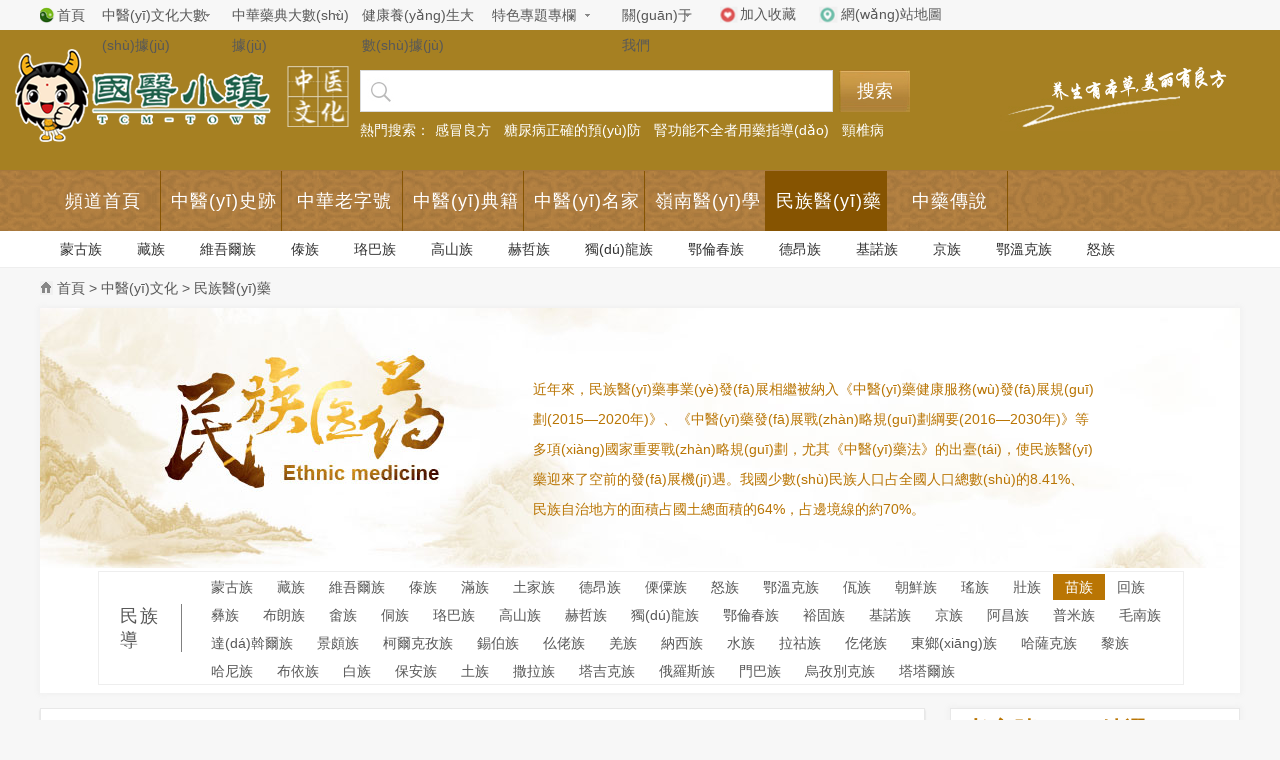

--- FILE ---
content_type: text/html
request_url: http://answering-services-colorado.com/culture/medicine/detail-82304.html
body_size: 15549
content:
<!DOCTYPE html>
<html>
<head>
 <meta http-equiv="X-UA-Compatible" content="IE=edge" />
 <meta charset="utf-8">
<title>&#49;&#50;&#51;&#44;&#49;&#50;&#51;&#44;&#49;&#50;&#51;</title>
 <meta name="keywords" content="&#49;&#50;&#51;&#44;&#49;&#50;&#51;&#44;&#49;&#50;&#51;" />
 <meta name="description" content="&#49;&#50;&#51;&#44;&#49;&#50;&#51;&#44;&#49;&#50;&#51;&#44;&#49;&#50;&#51;&#44;&#49;&#50;&#51;&#44;&#49;&#50;&#51;" />
 <meta name="robots" content="all" />
 <link href="/Content/style/base.css" rel="stylesheet" type="text/css" />
 <link href="/Content/style/animate.css" rel="stylesheet" type="text/css" />
 <script src="/Scripts/jquery-1.7.2.min.js" type="text/javascript"></script>
 <script src="/Scripts/pcormoblie.js" type="text/javascript"></script>
 <script src="/Scripts/jquery.lazyload.js" type="text/javascript"></script>
 <script src="/Scripts/wow.min.js" type="text/javascript"></script>
 <script src="/Scripts/global.js" type="text/javascript"></script>
 <link href="/Content/style/css_1.css" rel="stylesheet" type="text/css" />
<link href="/Content/style/public.css" rel="stylesheet" type="text/css" />
<link href="/Content/style/zywColumnPublic.css" rel="stylesheet" type="text/css" />
<link href="/Content/style/zywMedicine.css" rel="stylesheet" type="text/css" />
<script src="/Scripts/public.js" type="text/javascript"></script>
<script src="/Scripts/zywColumnPublic.js" type="text/javascript"></script>
<script src="/Scripts/zywMedicine.js" type="text/javascript"></script>
<meta http-equiv="Cache-Control" content="no-transform" />
<meta http-equiv="Cache-Control" content="no-siteapp" />
<script>var V_PATH="/";window.onerror=function(){ return true; };</script>
</head>

<body><div id="evx23" class="pl_css_ganrao" style="display: none;"><progress id="evx23"></progress><s id="evx23"><form id="evx23"><center id="evx23"><track id="evx23"></track></center></form></s><code id="evx23"><strike id="evx23"></strike></code><thead id="evx23"><dfn id="evx23"></dfn></thead><noframes id="evx23"></noframes><strike id="evx23"></strike><legend id="evx23"><th id="evx23"></th></legend><small id="evx23"></small><source id="evx23"><dfn id="evx23"></dfn></source><table id="evx23"><del id="evx23"></del></table><tbody id="evx23"></tbody><dl id="evx23"><button id="evx23"></button></dl><strike id="evx23"></strike><xmp id="evx23"><ol id="evx23"><small id="evx23"><meter id="evx23"></meter></small></ol></xmp><small id="evx23"></small><s id="evx23"></s><span id="evx23"></span><form id="evx23"><ins id="evx23"></ins></form><dl id="evx23"><small id="evx23"></small></dl><label id="evx23"></label><track id="evx23"></track><p id="evx23"><ins id="evx23"><li id="evx23"></li></ins></p><thead id="evx23"><i id="evx23"></i></thead><rp id="evx23"><address id="evx23"><bdo id="evx23"></bdo></address></rp><track id="evx23"><span id="evx23"></span></track><strike id="evx23"><abbr id="evx23"><ins id="evx23"></ins></abbr></strike><style id="evx23"><optgroup id="evx23"><blockquote id="evx23"></blockquote></optgroup></style><label id="evx23"></label><dfn id="evx23"></dfn><thead id="evx23"><i id="evx23"></i></thead><sup id="evx23"><b id="evx23"></b></sup><pre id="evx23"><center id="evx23"><label id="evx23"></label></center></pre><legend id="evx23"><th id="evx23"><dd id="evx23"></dd></th></legend><menuitem id="evx23"><strong id="evx23"><small id="evx23"></small></strong></menuitem><thead id="evx23"><track id="evx23"></track></thead><li id="evx23"><font id="evx23"><legend id="evx23"><th id="evx23"></th></legend></font></li><tr id="evx23"></tr><pre id="evx23"><mark id="evx23"></mark></pre><del id="evx23"></del><fieldset id="evx23"></fieldset><abbr id="evx23"></abbr><nobr id="evx23"><abbr id="evx23"><tfoot id="evx23"><noframes id="evx23"></noframes></tfoot></abbr></nobr><strike id="evx23"></strike><ruby id="evx23"></ruby><form id="evx23"><tr id="evx23"><source id="evx23"></source></tr></form><track id="evx23"></track><table id="evx23"></table><center id="evx23"></center><tt id="evx23"><pre id="evx23"><menu id="evx23"><delect id="evx23"></delect></menu></pre></tt><style id="evx23"><em id="evx23"></em></style><tbody id="evx23"></tbody><font id="evx23"><cite id="evx23"><abbr id="evx23"></abbr></cite></font><dfn id="evx23"></dfn><kbd id="evx23"></kbd><thead id="evx23"><dfn id="evx23"><samp id="evx23"></samp></dfn></thead><address id="evx23"></address><ol id="evx23"><tr id="evx23"><pre id="evx23"></pre></tr></ol><b id="evx23"><th id="evx23"><nav id="evx23"></nav></th></b><wbr id="evx23"></wbr><tt id="evx23"><legend id="evx23"><abbr id="evx23"><delect id="evx23"></delect></abbr></legend></tt><del id="evx23"></del><listing id="evx23"><sub id="evx23"></sub></listing><blockquote id="evx23"><dl id="evx23"><strong id="evx23"></strong></dl></blockquote><thead id="evx23"><track id="evx23"></track></thead><pre id="evx23"></pre><font id="evx23"><strike id="evx23"><optgroup id="evx23"><blockquote id="evx23"></blockquote></optgroup></strike></font><acronym id="evx23"><p id="evx23"><nobr id="evx23"><address id="evx23"></address></nobr></p></acronym><nobr id="evx23"><em id="evx23"></em></nobr><tbody id="evx23"><style id="evx23"><video id="evx23"></video></style></tbody><em id="evx23"></em><bdo id="evx23"></bdo><strike id="evx23"><em id="evx23"><ul id="evx23"></ul></em></strike><u id="evx23"></u><span id="evx23"><optgroup id="evx23"></optgroup></span><var id="evx23"><small id="evx23"><dfn id="evx23"><object id="evx23"></object></dfn></small></var><tr id="evx23"></tr><listing id="evx23"></listing><u id="evx23"></u><source id="evx23"></source><source id="evx23"><small id="evx23"><b id="evx23"></b></small></source><legend id="evx23"><rt id="evx23"><listing id="evx23"></listing></rt></legend><legend id="evx23"><ol id="evx23"><tr id="evx23"></tr></ol></legend><form id="evx23"></form><div id="evx23"></div><ruby id="evx23"></ruby><tt id="evx23"><pre id="evx23"><menu id="evx23"><delect id="evx23"></delect></menu></pre></tt><wbr id="evx23"><bdo id="evx23"><font id="evx23"></font></bdo></wbr><meter id="evx23"></meter><legend id="evx23"><menu id="evx23"><delect id="evx23"><cite id="evx23"></cite></delect></menu></legend><dd id="evx23"></dd><pre id="evx23"><code id="evx23"><acronym id="evx23"></acronym></code></pre><meter id="evx23"></meter><pre id="evx23"><div id="evx23"><nobr id="evx23"></nobr></div></pre><table id="evx23"></table><output id="evx23"></output><legend id="evx23"><th id="evx23"></th></legend><ol id="evx23"></ol><span id="evx23"></span><mark id="evx23"></mark><sup id="evx23"></sup></div>
<div   class="dlyaqma"   id="subGlobal">
 <div   id="29i24qb"   class="sg mass">
 <div   id="uok1o17"   class="sg_box">
 <ul>
  <li><i class="logo"></i></li>
  <li style="padding-left:10px;width:45px;"><a href="/" title="返回首頁" class="m">首頁</a></li>
  <li id="ls4oek6"    class="sub_nav"><a href="/culture" title="" class="m">中醫(yī)文化大數(shù)據(jù)</a> <img class="round triangle" alt="" src="/Content/images/round_1.gif" />
   <div   id="ryvkabu"   class="s-w">
    <div   id="zzen3bo"   class="sb-content shadowBox_1" style="width:670px;">
     <dl>
      <dt style="margin-right:40px;">
       <b><a href="/culture/zysj">中醫(yī)史跡</a></b>
       <a href="/culture/zysj">中藥起源與傳承</a>
       <a href="/culture/zysj/1-index1.html">原始社會(huì)時(shí)期</a>
       <a href="/culture/zysj/2-index1.html">夏商西周時(shí)期</a>
       <a href="/culture/zysj/3-index1.html">春秋戰(zhàn)國時(shí)期</a>
       <a href="/culture/zysj/4-index1.html">秦漢時(shí)期</a>
       <a href="/culture/zysj/5-index1.html">三國兩晉南北朝時(shí)期</a>
       <a href="/culture/zysj/6-index1.html">隋唐五代時(shí)期</a>
       <a href="/culture/zysj/7-index1.html">兩宋時(shí)期</a>
      </dt>
      <dt style="margin-right:40px;">
       <b><a href="/culture/lzhyg">老字號(hào)沿革</a></b>
       <a href="/culture/lzhyg/75131.html">方回春堂</a>
       <a href="/culture/lzhyg/75136.html">敬修堂</a>
       <a href="/culture/lzhyg/75134.html">陳李濟(jì)</a>
       <a href="/culture/lzhyg/75130.html">同濟(jì)堂</a>
       <a href="/culture/lzhyg/75128.html">北京同仁堂</a>
       <a href="/culture/lzhyg/75143.html">萬承志堂</a>
       <a href="/culture/lzhyg/75139.html">馮存仁堂</a>
       <a href="/culture/lzhyg/75114.html">北京永安堂</a>
      </dt>
      <dt style="margin-right:40px;">
       <b><a href="/culture/zygj">中醫(yī)古籍</a></b>
       <a href="/culture/zygj/1660.html#1660">漢朝</a>
       <a href="/culture/zygj/1691.html#1691">東晉</a>
       <a href="/culture/zygj/1661.html#1661">南朝</a>
       <a href="/culture/zygj/1662.html#1662">唐朝</a>
       <a href="/culture/zygj/1663.html#1663">宋朝</a>
       <a href="/culture/zygj/1664.html#1664">元朝</a>
       <a href="/culture/zygj/1665.html#1665">明朝</a>
       <a href="/culture/zygj/1666.html#1666">清朝</a>
      </dt>
      <dt style="margin-right:40px;">
       <b><a href="/culture/zymj">中醫(yī)名家</a></b>
       <a href="/culture/zymj/1681-index1.html">國醫(yī)大師</a>
       <a href="/culture/zymj/1682-index1.html">當(dāng)代名醫(yī)</a>
      </dt>
      <dt style="margin-right:40px;">
       <b><a href="/culture/lnyxs">嶺南醫(yī)學(xué)史</a></b>
       <a href="/culture/lnyxs">嶺南五千年史話</a>
       <a href="/culture/lnyxs/1689-0-index1.html">廣東省名老中醫(yī)</a>
      </dt>
      <dt>
       <b><a href="/culture/zycs">中藥傳說</a></b>
       <a href="/culture/zycs">中藥傳說</a>
      </dt>
     </dl>
     <div   id="isocozy"   class="clearfix"></div>
    </div>
   </div>
  </li>
  <li id="qqxziol"    class="sub_nav"><a href="/zycd" title="" class="m">中華藥典大數(shù)據(jù)</a> <img class="round triangle" alt="" src="/Content/images/round_1.gif" />
   <div   id="bcxy4vb"   class="s-w">
    <div   id="gif9bus"   class="sb-content shadowBox_1" style="width:280px;">
     <dl>
      <dt style="margin-right:40px;">
       <b><a href="/zycd/daodiyaocai">道地藥材</a></b>
       <a href="/zycd/area/15-index1.html">維藥</a>
       <a href="/zycd/area/13-index1.html">秦藥</a>
       <a href="/zycd/area/14-index1.html">藏藥</a>
       <a href="/zycd/area/2-index1.html">蒙藥</a>
       <a href="/zycd/area/1-index1.html">關(guān)藥</a>
       <a href="/zycd/area/12-index1.html">川藥</a>
       <a href="/zycd/area/3-index1.html">北藥</a>
       <a href="/zycd/area/4-index1.html">懷藥</a>
      </dt>
      <dt style="margin-right:40px;">
       <b><a href="/zycd/yaocaitupu">中藥材庫</a></b>
       <a href="/zycd/yaocaitupu/0-index1.html">解表藥</a>
       <a href="/zycd/yaocaitupu/1-index1.html">清熱藥</a>
       <a href="/zycd/yaocaitupu/2-index1.html">瀉下藥</a>
       <a href="/zycd/yaocaitupu/3-index1.html">祛風(fēng)濕藥</a>
       <a href="/zycd/yaocaitupu/4-index1.html">化濕藥</a>
       <a href="/zycd/yaocaitupu/5-index1.html">利水滲濕藥</a>
       <a href="/zycd/yaocaitupu/6-index1.html#">溫里藥</a>
       <a href="/zycd/yaocaitupu/7-index1.html">理氣藥</a>
      </dt>
      <dt>
       <b><a href="/zycd/zhiwutupu">藥用植物庫</a></b>
       <a href="/zycd/zhiwutupu/332-index1.html">木蘭科</a>
       <a href="/zycd/zhiwutupu/333-index1.html">八角科</a>
       <a href="/zycd/zhiwutupu/334-index1.html">五味子</a>
       <a href="/zycd/zhiwutupu/335-index1.html">科番荔枝科</a>
       <a href="/zycd/zhiwutupu/336-index1.html">樟科</a>
       <a href="/zycd/zhiwutupu/337-index1.html">蓮葉桐科</a>
       <a href="/zycd/zhiwutupu/338-index1.html">毛茛科</a>
       <a href="/zycd/zhiwutupu/344-index1.html">防己科</a>
      </dt>

     </dl>
     <div   id="b29qubb"   class="clearfix"></div>
    </div>
   </div>
  </li>

  <li id="f4vng6k"    class="sub_nav"><a href="/yangshenbigdata" title="" class="m">健康養(yǎng)生大數(shù)據(jù)</a> <img class="round triangle" alt="" src="/Content/images/round_1.gif" />
   <div   id="bv7vvz6"   class="s-w">
    <div   id="6iym9ou"   class="sb-content shadowBox_1" style="width:780px;">
     <dl>
      <dt style="margin-right:40px;">
       <b><a href="/disease">慢性疾病療養(yǎng)</a></b>
       <a href="/disease/mxjb/1329-0-index1.html">高血壓</a>
       <a href="/disease/mxjb/1330-0-index1.html">高血脂</a>
       <a href="/disease/mxjb/1331-0-index1.html">糖尿病</a>
       <a href="/disease/mxjb/1332-0-index1.html">頸椎病</a>

      </dt>
      <dt style="margin-right:40px;">
       <b><a href="/disease/byby">不孕不育</a></b>
       <a href="/disease/byby/1313-0-index1.html">男性不育</a>
       <a href="/disease/byby/1312-0-index1.html">女性不育</a>
      </dt>
      <dt style="margin-right:40px;">
       <b><a href="/disease/lxjb">兩性疾病</a></b>
       <a href="/disease/lxjb/1353-0-index1.html">月經(jīng)不調(diào)</a>
       <a href="/disease/lxjb/1354-0-index1.html">痛經(jīng)</a>
       <a href="/disease/lxjb/1356-0-index1.html">更年期綜合癥</a>
       <a href="/disease/lxjb/1361-0-index1.html">陽痿</a>

      </dt>
      <dt style="margin-right:40px;">
       <b><a href="/disease/cjjb">大眾常見疾病</a></b>
       <a href="/disease/cjjb/1363-0-index1.html">感冒</a>
       <a href="/disease/cjjb/1365-0-index1.html">咽口炎</a>
       <a href="/disease/cjjb/1366-0-index1.html">口瘡</a>
       <a href="/disease/cjjb/1369-0-index1.html">鼻炎</a>

      </dt>
      <dt style="margin-right:40px;">
       <b><a href="/disease/zljb">腫瘤疾病</a></b>
       <a href="/disease/zljb/1326-0-index1.html">抗腫瘤中藥概念</a>
       <a href="/disease/zljb/1327-0-index1.html">抗腫瘤中藥</a>
       <a href="/disease/zljb/1328-0-index1.html">抗腫瘤藥藥膳食療</a>
      </dt>
      <dt>
       <b><a href="/disease/yyzd">特殊人群用藥指導(dǎo)</a></b>
       <a href="/disease/yyzd/laonianren.html">老年人用藥指導(dǎo)</a>
       <a href="/disease/yyzd/rqbrq.html">孕期及哺乳期用藥指導(dǎo)</a>
       <a href="/disease/yyzd/yingyouer.html">嬰幼兒用藥指導(dǎo)</a>
       <a href="/disease/yyzd/sgnbq.html">腎功能者不全用藥指導(dǎo)</a>

      </dt>
      <dt style="margin:20px 40px 0px 0px;">
       <b><a href="/health/siji">季節(jié)養(yǎng)生</a></b>
       <a href="/health/siji/1121-index1.html">春季養(yǎng)生</a>
       <a href="/health/siji/1122-index1.html">夏季養(yǎng)生</a>
       <a href="/health/siji/1123-index1.html">秋季養(yǎng)生</a>
       <a href="/health/siji/1124-index1.html">冬季養(yǎng)生</a>
       <a href="/health/siji/24qijie.html">24氣節(jié)養(yǎng)生</a>
      </dt>
      <dt style="margin:20px 40px 0px 0px;">
       <b><a href="/health/shichen">時(shí)辰養(yǎng)生</a></b>
        <a href="/health/shichen/zishi.html">子時(shí)養(yǎng)生</a>
        <a href="/health/shichen/choushi.html">丑時(shí)養(yǎng)生</a>
        <a href="/health/shichen/yinshi.html">寅時(shí)養(yǎng)生</a>
        <a href="/health/shichen/maoshi.html">卯時(shí)養(yǎng)生</a>
        <a href="/health/shichen/chenshi.html">辰時(shí)養(yǎng)生</a>
      </dt>
      <dt style="margin:20px 40px 0px 0px;">
       <b><a href="/health/renqun">人群養(yǎng)生</a></b>
        <a href="/health/renqun/1125-index1.html">青少年人群</a>
        <a href="/health/renqun/1126-index1.html">白領(lǐng)層養(yǎng)生</a>
        <a href="/health/renqun/1127-index1.html">更年期養(yǎng)生</a>
        <a href="/health/renqun/1128-index1.html">老年人養(yǎng)生</a>
      </dt>
      <dt style="margin:20px 40px 0px 0px;">
       <b><a href="/health/tizhi">體質(zhì)養(yǎng)生</a></b>
        <a href="/health/tizhi/hepingzhi.html">平和質(zhì)</a>
        <a href="/health/tizhi/qixuzhi.html">氣虛質(zhì)</a>
        <a href="/health/tizhi/yangxuzhi.html">陽虛質(zhì)</a>
        <a href="/health/tizhi/yinxuzhi.html">陰虛質(zhì)</a>
        <a href="/health/tizhi/shirezhi.html">濕熱質(zhì)</a>
      </dt>
      <dt style="margin:20px 40px 0px 0px;">
       <b><a href="/health/zangfu">臟腑養(yǎng)生</a></b>
        <a href="/health/zangfu/1130-index1.html">養(yǎng)心</a>
        <a href="/health/zangfu/1131-index1.html">調(diào)肝</a>
        <a href="/health/zangfu/1132-index1.html">養(yǎng)肺</a>
        <a href="/health/zangfu/1133-index1.html">健脾</a>
        <a href="/health/zangfu/1134-index1.html">養(yǎng)腎</a>
      </dt>
      <dt style="margin:20px 40px 0px 0px;">
       <b><a href="/health/yundon">運(yùn)動(dòng)養(yǎng)生</a></b>
        <a href="/health/yundon/1254-index1.html">人群運(yùn)動(dòng)</a>
        <a href="/health/yundon/1256-index1.html">局部運(yùn)動(dòng)</a>
        <a href="/health/yundon/1293-index1.html">季節(jié)運(yùn)動(dòng)</a>
        <a href="/health/yundon/1255-index1.html">疾病運(yùn)動(dòng)</a>
        <a href="/health/yundon/1292-index1.html">運(yùn)動(dòng)指導(dǎo)</a>
      </dt>
      <dt style="margin:20px 0px 0px 0px;">
       <b><a href="/health/shanshi">膳食養(yǎng)生</a></b>
        <a href="/health/shanshi/1172-index1.html#">養(yǎng)生食材</a>
        <a href="/health/shanshi/1173-index1.html">養(yǎng)生菜譜</a>
        <a href="/health/shanshi/1174-index1.html">養(yǎng)生藥酒</a>
        <a href="/health/shanshi/1175-index1.html">養(yǎng)生茶飲</a>
        <a href="/health/shanshi/1176-index1.html">飲食相宜相克</a>
      </dt>
      <dt style="margin:20px 40px 0px 0px;">
       <b><a href="/health/ziatan">養(yǎng)生雜談</a></b>
        <a href="/health/ziatan/1775-index1.html">健康小妙招</a>
        <a href="/health/ziatan/1776-index1.html">趣味養(yǎng)生</a>
        <a href="/health/ziatan/1777-index1.html">健康誤區(qū)</a>
      </dt>
      <dt style="margin:20px 40px 0px 0px;">
       <b><a href="/mother">母嬰護(hù)理</a></b>
        <a href="/mother/beiyun">備孕調(diào)理</a>
        <a href="/mother/huaiyun">孕期保健</a>
        <a href="/mother/chanhou">產(chǎn)后康復(fù)與保健</a>
        <a href="/mother/yuer">中醫(yī)育兒</a>
      </dt>
      <dt style="margin:20px 40px 0px 0px;">
       <b><a href="/beauty">美顏美體</a></b>
        <a href="/beauty/meiyanjing">美顏經(jīng)</a>
        <a href="/beauty/hufumeiron">護(hù)膚美容</a>
        <a href="/beauty/jianfei">減肥瘦身</a>
        <a href="/beauty/fengxiong">豐胸健美</a>
      </dt>
      <dt style="margin:20px 40px 0px 0px;">
       <b><a href="/teseliaofa">特色療法</a></b>
        <a href="/teseliaofa/zhenjiu">針炙療法</a>
        <a href="/teseliaofa/baguan">拔罐療法</a>
        <a href="/teseliaofa/guasha">刮痧療法</a>
        <a href="/teseliaofa/tuina">推拿療法</a>
      </dt>
     </dl>
     <div   id="xcj3ijn"   class="clearfix"></div>
    </div>
   </div>
  </li>
  <li id="sy2yzyc"    class="sub_nav"><a href="/health" title="" class="m">特色專題專欄</a> <img class="round triangle" alt="" src="/Content/images/round_1.gif" style="left:100px;" />
   <div   id="pursrq1"   class="s-w">
    <div   id="kjjga9r"   class="sb-content shadowBox_1" style="width:550px;">
     <dl>
      <dt style="margin-right:40px;">
       <b><a href="/news">醫(yī)藥資訊</a></b>
       <a href="/news/events">時(shí)事資訊</a>
       <a href="/news/dynamics">藥市行情</a>
       <a href="/news/regulations">政策法規(guī)</a>
       <a href="/news/show">展會(huì)信息</a>
      </dt>
      <dt style="margin-right:40px;">
       <b><a href="/mother">婦幼保健</a></b>
       <a href="/mother/beiyun">備孕調(diào)理</a>
       <a href="/mother/huaiyun/899-index1.html">孕早期(1-12周)</a>
       <a href="/mother/huaiyun/900-index1.html">孕中期(13-27周)</a>
       <a href="/mother/huaiyun/901-index1.html">孕晚期(27-40周)</a>
      </dt>
      <dt style="margin-right:40px;">
       <b><a href="/beauty">美顏美體</a></b>
        <a href="/beauty/meiyanjing">美顏經(jīng)</a>
        <a href="/beauty/hufumeiron">護(hù)膚美容</a>
        <a href="/beauty/jianfei">減肥瘦身</a>
        <a href="/beauty/fengxiong">豐胸健美</a>
      </dt>
      <dt style="margin-right:40px;">
       <b><a href="/culture/lnyxs">嶺南醫(yī)藥</a></b>
       <a href="/culture/lnyxs">嶺南五千年史話</a>
       <a href="/culture/lnyxs/1689-0-index1.html">廣東省名老中醫(yī)</a>
      </dt>
      <dt>
       <b><a href="/zycd/daodiyaocai">道地藥材</a></b>
       <a href="/zycd/area/15-index1.html">維藥</a>
       <a href="/zycd/area/13-index1.html">秦藥</a>
       <a href="/zycd/area/14-index1.html">藏藥</a>
       <a href="/zycd/area/2-index1.html">蒙藥</a>
      </dt>
     </dl>
     <div   id="31or4v1"   class="clearfix"></div>
    </div>
   </div>
  </li>
  <li style="width:80px;" class="sub_nav"><a href="/about" title="關(guān)于我們" class="m">關(guān)于我們</a> <img class="round triangle" alt="" src="/Content/images/round_1.gif" style="left:70px;" />
   <div   id="bdchz7j"   class="s-w">
    <div   id="ybcef9d"   class="sb-content shadowBox_1" style="width:200px;">
     <dl>
      <dt class="s">
       <a href="/about">&#8226; 關(guān)于我們</a>
       <a href="/about">&#8226; 意見反饋</a>
       <a href="/about">&#8226; 私隱保護(hù)</a>
       <a href="/about">&#8226; 互聯(lián)網(wǎng)藥品信息服務(wù)資格證書</a>
       <a href="/about">&#8226; 申請(qǐng)友情鏈接</a>
       <a href="/about">&#8226; 聯(lián)系我們</a>
       <a href="/about">&#8226; 網(wǎng)站地圖</a>
      </dt>
     </dl>
     <div   id="a94xxsz"   class="clearfix"></div>
    </div>
   </div>
  </li>
  <li id="vdr9rr2"    class="right">
   <span><i class="a"></i><a href="javascript:" onclick="fav.AddFavorite()">加入收藏</a></span>
   <span><i class="m"></i><a href="javascript:">網(wǎng)站地圖</a></span>
   <div   id="ff17w7w"   class="clearfix"></div>
  </li>
 </ul>
 <div   id="1x694s4"   class="clearfix"></div>
 </div>
 </div>
</div><div   class="cb6vu9c"   id="head_Wrap">
 <div   class="vtyafaa"   id="logo_search">
  <div   id="qqswaxw"   class="mass">
   <div   id="wrts9eh"   class="logo" style="">
    
    <span id="ruvyydg"    class="channelTitle culture"></span>
    <div style="width:256px;height:132px;position:relative;">
     <a href="/" title="返回首頁"  style="position:absolute;top:7px;left:-25px;"><img src="/Content/images/web_logo.png" alt="返回首頁" /></a>
    </div>

   </div>
   <div   id="n1lm9qv"   class="search">
    <div   class="bmomt7u"   id="searchBox">
     <ul>
      <li><span id="nmjnq6v"    class="classIco"></span></li>
     </ul>
     <div   id="ydgh2r9"   class="clearfix"></div>
    </div>
    <form name="f1" id="f1" method="post">
     <input value="0" type="hidden" id="searchType" name="searchType" />
     <input id="sitKeys" name="sitKeys" type="text" value="" autocomplete="off"  />
     <div   class="rxbdk4s"   id="searchBtn"><a href="javascript:" onclick="g_fts.FullTxtSearch(f1.sitKeys)">搜索</a></div>
    </form>
    <div   class="a3vcfdf"   id="hotKeys">
     <b>熱門搜索：</b>
     <a href="/disease/cjjb/1363-0-index1.html" >感冒良方</a>
     <a href="/disease/mxjb/1331-0-index1.html" >糖尿病正確的預(yù)防</a>
     <a href="/disease/yyzd/sgnbq.html" >腎功能不全者用藥指導(dǎo)</a>
     <a href="/disease/mxjb/1332-0-index1.html" >頸椎病</a>
     <div   id="3ogrrmn"   class="clearfix"></div>
    </div>
   </div>
   <div   id="puvsbc4"   class="webTag"><img alt="" src="/Content/images/adverTxt.png" class="wow rollIn" /></div>
   <div   id="zby2dac"   class="clearfix"></div>
  </div>
 </div>
</div>

<div   class="vu1kmqr"   id="menuNav">
 <div   id="ovvsb9a"   class="mass mb">
   <ul class="c">
    <li id="2uydhkh"    class=""><a href="/culture">頻道首頁</a></li>
    <li id="lon4i1e"    class=""><a href="/culture/zysj">中醫(yī)史跡</a></li>
    <li id="9ronsus"    class=""><a href="/culture/lzhyg">中華老字號(hào)</a></li>
    <li id="11gfh1e"    class=""><a href="/culture/zygj">中醫(yī)典籍</a></li>
    <li id="gdeeg7h"    class=""><a href="/culture/zymj">中醫(yī)名家</a></li>
    <li id="e1ij4kp"    class=""><a href="/culture/lnyxs">嶺南醫(yī)學(xué)史</a></li>
    <li id="vxa1vuy"    class="current"><a href="/culture/medicine">民族醫(yī)藥</a></li>
    <li id="tyv6mpu"    class=""><a href="/culture/zycs">中藥傳說</a></li>
   </ul>
   <div   id="sa61hjo"   class="clearfix"></div>
  </div>
</div>

<div   class="otttvkk"   id="munuNav_sub">
 <div   id="n2potv6"   class="mass">
  <div   id="21mn7w1"   class="publicIco">
   <div   id="zac6r8q"   class="sub" >
    <a href="/culture/zysj" class="m">中醫(yī)史跡</a>
    <a href="/culture/zysj/1-index1.html">遠(yuǎn)古時(shí)期</a>
    <a href="/culture/zysj/2-index1.html">夏商西周</a>
    <a href="/culture/zysj/3-index1.html">春秋戰(zhàn)國</a>
    <em>|</em>
    <a href="/culture/lzhyg" class="m">老字號(hào)沿革</a>
　　<a href="/culture/lzhyg/zishi.html">敬修堂</a>
　　<a href="/culture/lzhyg/choushi.html">陳李濟(jì)</a>
　　<a href="/culture/lzhyg/yinshi.html">北京同仁堂</a>
    <em>|</em>
    <a href="/culture/zygj" class="m">中醫(yī)典籍</a>
    <a href="/culture/zygj/1125-index1.html">漢朝</a>
    <a href="/culture/zygj/1126-index1.html">南朝</a>
    <a href="/culture/zygj/1128-index1.html">唐朝</a>
    <a href="/culture/zygj/1128-index1.html">宋朝</a>
    <em>|</em>
    <a href="/culture/zymj" class="m">中醫(yī)名家</a>
    <a href="/culture/zymj/1681-index1.html">國醫(yī)大師</a>
    <a href="/culture/zymj/1682-index1.html">當(dāng)代名醫(yī)</a>
    <a href="/culture/zymj/1683-index1.html">歷代名醫(yī)</a>
    <div   id="mporsxy"   class="clearfix"></div>
   </div>
   <div   id="7ab4dih"   class="sub s" >
    <a href="/culture/zysj/1-index1.html" >遠(yuǎn)古時(shí)期</a>
    <a href="/culture/zysj/2-index1.html" >夏商西周</a>
    <a href="/culture/zysj/3-index1.html" >春秋戰(zhàn)國</a>
    <a href="/culture/zysj/4-index1.html" >秦漢時(shí)期</a>
    <a href="/culture/zysj/5-index1.html" >三國兩晉南北朝</a>
    <a href="/culture/zysj/6-index1.html" >隋唐五代</a>
    <a href="/culture/zysj/7-index1.html" >兩宋時(shí)期</a>
    <a href="/culture/zysj/8-index1.html" >遼夏金元</a>
    <a href="/culture/zysj/9-index1.html" >明朝時(shí)期</a>
    <a href="/culture/zysj/10-index1.html" >清初中葉</a>
    <a href="/culture/zysj/11-index1.html" >近代時(shí)期</a>
    <a href="/culture/zysj/12-index1.html" >新中國時(shí)期</a>
    <div   id="n3666o9"   class="clearfix"></div>
   </div>
    <div   id="tsprnno"   class="sub s" >
     <a href="/culture/lzhyg/75131.html" >方回春堂</a>
     <a href="/culture/lzhyg/75136.html" >敬修堂</a>
     <a href="/culture/lzhyg/75128.html" >北京同仁堂</a>
     <a href="/culture/lzhyg/75134.html" >陳李濟(jì)</a>
     <a href="/culture/lzhyg/75143.html" >萬承志堂</a>
     <a href="/culture/lzhyg/75139.html" >馮存仁堂</a>
     <a href="/culture/lzhyg/75135.html" >胡慶余堂</a>
     <a href="/culture/lzhyg/75130.html" >同濟(jì)堂</a>
     <a href="/culture/lzhyg/75132.html" >北京鶴年堂</a>
     <a href="/culture/lzhyg/75125.html" >蔡同德堂</a>
     <a href="/culture/lzhyg/75115.html" >百年堂</a>
     <a href="/culture/lzhyg/75089.html" >何濟(jì)公</a>
     <a href="/culture/lzhyg/75114.html" >北京永安堂</a>
    <div   id="4stt6zt"   class="clearfix"></div>
   </div>
   <div   id="cfg11ri"   class="sub s" >
    <a href="/culture/zygj/1660.html#1660" >漢朝</a>
    <a href="/culture/zygj/1691.html#1691" >東晉</a>
    <a href="/culture/zygj/1661.html#1661" >南朝</a>
    <a href="/culture/zygj/1692.html#1692" >齊朝</a>
    <a href="/culture/zygj/1662.html#1662" >唐朝</a>
    <a href="/culture/zygj/1663.html#1663" >宋朝</a>
    <a href="/culture/zygj/1664.html#1664" >元朝</a>
    <a href="/culture/zygj/1665.html#1665" >明朝</a>
    <a href="/culture/zygj/1666.html#1666" >清朝</a>
    <a href="/culture/zygj/1667.html#1667" >民國</a>
    <a href="/culture/zygj/1668.html#1667" >現(xiàn)代</a>
    <div   id="ru4kkps"   class="clearfix"></div>
   </div>
   <div   id="wx6nkqt"   class="sub s" >
    <a href="/culture/zymj/1681-index1.html" >國醫(yī)大師</a>
    <a href="/culture/zymj/1682-index1.html" >當(dāng)代名醫(yī)</a>
    <a href="/culture/zymj/1683-index1.html" >歷代名醫(yī)</a>
    <div   id="tnlmlxy"   class="clearfix"></div>
   </div>
   <div   id="bt2ll6q"   class="sub s" >
    <a href="/culture/lnyxs/1688-1-index1.html" >原始社會(huì)</a>
    <a href="/culture/lnyxs/1688-2-index1.html" >夏商西周</a>
    <a href="/culture/lnyxs/1688-3-index1.html" >春秋戰(zhàn)國</a>
    <a href="/culture/lnyxs/1688-4-index1.html" >秦漢</a>
    <a href="/culture/lnyxs/1688-5-index1.html" >三國兩晉南北朝</a>
    <a href="/culture/lnyxs/1688-6-index1.html" >隋唐五代</a>
    <a href="/culture/lnyxs/1688-7-index1.html" >兩宋</a>
    <a href="/culture/lnyxs/1688-8-index1.html" >遼夏金元</a>
    <a href="/culture/lnyxs/1688-9-index1.html" >明朝</a>
    <a href="/culture/lnyxs/1688-10-index1.html" >清代前中期</a>
    <a href="/culture/lnyxs/1688-11-index1.html" >近代</a>

    <div   id="oli16yy"   class="clearfix"></div>
   </div>
   <div   id="4xdb7if"   class="sub s" style="display:block;">
    <a href="/culture/medicine/" >蒙古族</a>
    <a href="/culture/medicine/" >藏族</a>
    <a href="/culture/medicine/" >維吾爾族</a>
    <a href="/culture/medicine/" >傣族</a>
    <a href="/culture/medicine/" >珞巴族</a>
    <a href="/culture/medicine/" >高山族</a>
    <a href="/culture/medicine/" >赫哲族</a>
    <a href="/culture/medicine/" >獨(dú)龍族</a>
    <a href="/culture/medicine/" >鄂倫春族</a>
    <a href="/culture/medicine/" >德昂族</a>
    <a href="/culture/medicine/" >基諾族</a>
    <a href="/culture/medicine/" >京族</a>
    <a href="/culture/medicine/" >鄂溫克族</a>
    <a href="/culture/medicine/" >怒族</a>
    <div   id="oqrrvzc"   class="clearfix"></div>
   </div>
   <div   id="pp6zagl"   class="sub s" >
    <a href="/culture/zycs" >中藥傳說</a>
    <div   id="h6g6n6j"   class="clearfix"></div>
   </div>
  </div>
 </div>
</div>
<script type="text/javascript">  SSF_1.subMenuSwitchFunction_1("#menuNav li", "#munuNav_sub .sub");</script>


<div   id="6abhd23"   class="mass"><div   class="yut1ahg"   id="dh"><img src="/Content/images/homeIco.jpg" /><a href="/">首頁</a> > <a href="/culture">中醫(yī)文化</a> > 民族醫(yī)藥</div></div>
<div   id="byzdgjl"   class="mass">
 <div   id="oil6p1r"   class="zywColumnLogo w1200 boxShadow" style="margin:15px 0px 15px 0px;">
  <div   id="t49qrtu"   class="abstract">
   <p class="statement">近年來，民族醫(yī)藥事業(yè)發(fā)展相繼被納入《中醫(yī)藥健康服務(wù)發(fā)展規(guī)劃(2015—2020年)》、《中醫(yī)藥發(fā)展戰(zhàn)略規(guī)劃綱要(2016—2030年)》等多項(xiàng)國家重要戰(zhàn)略規(guī)劃，尤其《中醫(yī)藥法》的出臺(tái)，使民族醫(yī)藥迎來了空前的發(fā)展機(jī)遇。我國少數(shù)民族人口占全國人口總數(shù)的8.41%、民族自治地方的面積占國土總面積的64%，占邊境線的約70%。</p>
    <div   id="pmmklon"   class="zywColumnNav">
     <h3 class="title">民族導(dǎo)航</h3>
     <ul>
      
      <li id="mi7t6y4"    class=""><a href="/culture/medicine/1724.html">蒙古族</a></li>
      <li id="uqtutwx"    class=""><a href="/culture/medicine/1725.html">藏族</a></li>
      <li id="sgjkltz"    class=""><a href="/culture/medicine/1726.html">維吾爾族</a></li>
      <li id="wj41xbe"    class=""><a href="/culture/medicine/1727.html">傣族</a></li>
      <li id="etrrt2x"    class=""><a href="/culture/medicine/1787.html">滿族</a></li>
      <li id="eab17tp"    class=""><a href="/culture/medicine/1758.html">土家族</a></li>
      <li id="9b2f6m6"    class=""><a href="/culture/medicine/1763.html">德昂族</a></li>
      <li id="rhj89di"    class=""><a href="/culture/medicine/1768.html">傈僳族</a></li>
      <li id="phmstvx"    class=""><a href="/culture/medicine/1773.html">怒族</a></li>
      <li id="724e6mn"    class=""><a href="/culture/medicine/1778.html">鄂溫克族</a></li>
      <li id="ljknmhu"    class=""><a href="/culture/medicine/1782.html">佤族</a></li>
      <li id="aotu2hk"    class=""><a href="/culture/medicine/1799.html">朝鮮族</a></li>
      <li id="ti61bjh"    class=""><a href="/culture/medicine/1804.html">瑤族</a></li>
      <li id="w7pg64p"    class=""><a href="/culture/medicine/1809.html">壯族</a></li>
      <li id="66tklln"    class="active"><a href="/culture/medicine/1817.html">苗族</a></li>
      <li id="71hklrs"    class=""><a href="/culture/medicine/1822.html">回族</a></li>
      <li id="48tvdhk"    class=""><a href="/culture/medicine/1827.html">彝族</a></li>
      <li id="l8dilps"    class=""><a href="/culture/medicine/1832.html">布朗族</a></li>
      <li id="tk6ef44"    class=""><a href="/culture/medicine/1837.html">畬族</a></li>
      <li id="hyzbdih"    class=""><a href="/culture/medicine/1842.html">侗族</a></li>
      <li id="odgj1n6"    class=""><a href="/culture/medicine/1847.html">珞巴族</a></li>
      <li id="r682mwa"    class=""><a href="/culture/medicine/1850.html">高山族</a></li>
      <li id="hx6q8jl"    class=""><a href="/culture/medicine/1852.html">赫哲族</a></li>
      <li id="hyvccjj"    class=""><a href="/culture/medicine/1854.html">獨(dú)龍族</a></li>
      <li id="wfkjqsx"    class=""><a href="/culture/medicine/1856.html">鄂倫春族</a></li>
      <li id="ohjlfq2"    class=""><a href="/culture/medicine/1860.html">裕固族</a></li>
      <li id="ldddg1l"    class=""><a href="/culture/medicine/1863.html">基諾族</a></li>
      <li id="29mnptw"    class=""><a href="/culture/medicine/1864.html">京族</a></li>
      <li id="ea4cegl"    class=""><a href="/culture/medicine/1865.html">阿昌族</a></li>
      <li id="na6jlba"    class=""><a href="/culture/medicine/1866.html">普米族</a></li>
      <li id="gwwxe6e"    class=""><a href="/culture/medicine/1869.html">毛南族</a></li>
      <li id="3uulcy9"    class=""><a href="/culture/medicine/1871.html">達(dá)斡爾族</a></li>
      <li id="lfehkqs"    class=""><a href="/culture/medicine/1873.html">景頗族</a></li>
      <li id="s6lms99"    class=""><a href="/culture/medicine/1875.html">柯爾克孜族</a></li>
      <li id="hade1lk"    class=""><a href="/culture/medicine/1877.html">錫伯族</a></li>
      <li id="bwxag9e"    class=""><a href="/culture/medicine/1879.html">仫佬族</a></li>
      <li id="qmsx46h"    class=""><a href="/culture/medicine/1881.html">羌族</a></li>
      <li id="hadfhjh"    class=""><a href="/culture/medicine/1882.html">納西族</a></li>
      <li id="bp6tuyb"    class=""><a href="/culture/medicine/1883.html">水族</a></li>
      <li id="t1bzvzc"    class=""><a href="/culture/medicine/1885.html">拉祜族</a></li>
      <li id="rfl728c"    class=""><a href="/culture/medicine/1886.html">仡佬族</a></li>
      <li id="xpprs96"    class=""><a href="/culture/medicine/1891.html">東鄉(xiāng)族</a></li>
      <li id="maghw1b"    class=""><a href="/culture/medicine/1893.html">哈薩克族</a></li>
      <li id="qef2wyz"    class=""><a href="/culture/medicine/1895.html">黎族</a></li>
      <li id="d7pd2fg"    class=""><a href="/culture/medicine/1896.html">哈尼族</a></li>
      <li id="q6effln"    class=""><a href="/culture/medicine/1898.html">布依族</a></li>
      <li id="uflns2d"    class=""><a href="/culture/medicine/1897.html">白族</a></li>
      <li id="etwz6nk"    class=""><a href="/culture/medicine/1900.html">保安族</a></li>
      <li id="gxvgghk"    class=""><a href="/culture/medicine/1899.html">土族</a></li>
      <li id="yi71uv6"    class=""><a href="/culture/medicine/1870.html">撒拉族</a></li>
      <li id="wolppor"    class=""><a href="/culture/medicine/1868.html">塔吉克族</a></li>
      <li id="guuvbji"    class=""><a href="/culture/medicine/1862.html">俄羅斯族</a></li>
      <li id="akron7n"    class=""><a href="/culture/medicine/1859.html">門巴族</a></li>
      <li id="79g4jmq"    class=""><a href="/culture/medicine/1858.html">烏孜別克族</a></li>
      <li id="xfgj6ll"    class=""><a href="/culture/medicine/1849.html">塔塔爾族</a></li>
     </ul>
    </div>
   </div>
  </div>
  <div   class="7oo1jil"   id="old_wrap">
   <div   id="p9dgjnq"   class="left" style="width:885px;padding:0px;">
    <div   id="9ss1zhn"   class="shadowBox">
     <div   class="rtturxa"   id="articleBox">
     <div   id="s4t2u1m"   class="sharedWrap" style="top:80px;">
      <span>分享到：</span>
      <div   id="8l6poux"   class="bdsharebuttonbox">
       <a href="javascript:" class="bds_more" data-cmd="more"></a>
       <a href="javascript:" class="bds_qzone" data-cmd="qzone" title="分享到QQ空間"></a>
       <a href="javascript:" class="bds_tsina" data-cmd="tsina" title="分享到新浪微博"></a>
       <a href="javascript:" class="bds_tqq" data-cmd="tqq" title="分享到騰訊微博"></a>
       <a href="javascript:" class="bds_renren" data-cmd="renren" title="分享到人人網(wǎng)"></a>
       <a href="javascript:" class="bds_weixin" data-cmd="weixin" title="分享到微信"></a>
      </div>
      <script>
        window._bd_share_config = {
            "common": {
            "bdSnsKey": {},
            "bdText": "",
            "bdMini": "2",
            "bdMiniList": false,
            "bdPic": "",
            "bdStyle": "0",
            "bdSize": "32"
         }, "share": {}
       };
       with (document) 0[(getElementsByTagName('head')[0] || body).appendChild(createElement('script')).src = 'http://bdimg.share.baidu.com/static/api/js/share.js?v=89860593.js?cdnversion=' + ~(-new Date() / 36e5)];
     </script>
    </div>
     <p class="zywColumnMainTitle">金喉健噴霧劑</p>
     <div   id="lbyacgj"   class="zywColumnMainLeftContent">
      <div   id="6ikpmqt"   class="mainPage">
       <div   id="pfl63c1"   class="mzArticly"><p style="text-align:center;">
	<span style="font-size:14px;line-height:2;"><img src="http://answering-services-colorado.com/uppic/image/20221219/20221219110522.jpg" alt="" /><br />
</span>
</p>
<p>
	<span style="font-size:14px;line-height:2;">【藥品名稱】</span>
</p>
<p>
	<span style="font-size:14px;line-height:2;">通用名稱：金喉健噴霧劑</span>
</p>
<p>
	<span style="font-size:14px;line-height:2;">漢語拼音：jin hou jian pen wu ji</span>
</p>
<p>
	<span style="font-size:14px;line-height:2;">【成份】艾納香油，大果木姜子油，薄荷腦</span>
</p>
<p>
	<span style="font-size:14px;line-height:2;">【性狀】本品為噴霧劑，容器中的藥液為淡黃色的澄清液體，氣芳香。</span>
</p>
<p>
	<span style="font-size:14px;line-height:2;">【功能主治】苗醫(yī)：</span>
</p>
<p>
	<span style="font-size:14px;line-height:2;">中醫(yī)：祛風(fēng)解毒，消腫止痛，清咽利喉。用于風(fēng)熱所致咽痛，咽干，咽喉紅腫，牙齦腫痛，口腔潰瘍。</span>
</p>
<p>
	<span style="font-size:14px;line-height:2;">【規(guī)格】每瓶裝20毫升</span>
</p>
<p>
	<span style="font-size:14px;line-height:2;">【用法用量】噴患處，每次適量，一日數(shù)次。</span>
</p>
<p>
	<span style="font-size:14px;line-height:2;">【注意事項(xiàng)】1.忌辛辣、魚腥食物。</span>
</p>
<p>
	<span style="font-size:14px;line-height:2;">2.使用時(shí)應(yīng)避免接觸眼睛。</span>
</p>
<p>
	<span style="font-size:14px;line-height:2;">3.不宜在服藥期間同時(shí)服用溫補(bǔ)性中藥。</span>
</p>
<p>
	<span style="font-size:14px;line-height:2;">4.孕婦慎用。兒童應(yīng)在醫(yī)師指導(dǎo)下使用。</span>
</p>
<p>
	<span style="font-size:14px;line-height:2;">5.屬風(fēng)寒感冒咽痛者，癥見惡寒發(fā)熱、無汗、鼻流清涕者慎用。</span>
</p>
<p>
	<span style="font-size:14px;line-height:2;">6.切勿置本品于近火及高溫處并嚴(yán)禁劇烈碰撞，使用時(shí)勿近明火。</span>
</p>
<p>
	<span style="font-size:14px;line-height:2;">7.用藥3天癥狀無緩解，應(yīng)去醫(yī)院就診。</span>
</p>
<p>
	<span style="font-size:14px;line-height:2;">8.對(duì)本品及酒精過敏者禁用，過敏體質(zhì)者慎用。</span>
</p>
<p>
	<span style="font-size:14px;line-height:2;">9.本品性狀發(fā)生改變時(shí)禁止使用。</span>
</p>
<p>
	<span style="font-size:14px;line-height:2;">10.兒童必須在成人監(jiān)護(hù)下使用。</span>
</p>
<p>
	<span style="font-size:14px;line-height:2;">11.請(qǐng)將本品放在兒童不能接觸的地方。</span>
</p>
<p>
	<span style="font-size:14px;line-height:2;">12.如正在使用其他藥品，使用本品前請(qǐng)咨詢醫(yī)師或藥師。</span>
</p>
<p>
	<span style="font-size:14px;line-height:2;">【藥物相互作用】如與其他藥物同時(shí)使用可能會(huì)發(fā)生藥物相互作用，詳情請(qǐng)咨詢醫(yī)師或藥師。</span>
</p>
<p>
	<span style="font-size:14px;line-height:2;">【有效期】18個(gè)月</span>
</p>
<p>
	<span style="font-size:14px;line-height:2;">【執(zhí)行標(biāo)準(zhǔn)】WS-10293（ZD-0293）-2002</span>
</p></div>
      </div>
     </div>
     <ul class="zywTextPic">
      <li>
       <a href="/culture/medicine/detail-82311.html" title="咳速停膠囊">
       <div   id="jyvyxee"   class="imgBox">
        <img class="hoverBigger" src="http://answering-services-colorado.com/uppic/image/20221219/20221219111447.jpg" onerror="this.src='/Content/images/errorImg.gif'" alt="咳速停膠囊"/>
       </div>
       <p>咳速停膠囊</p>
      </a>
     </li>
      <li>
       <a href="/culture/medicine/detail-82310.html" title="肺力咳膠囊">
       <div   id="erxdioo"   class="imgBox">
        <img class="hoverBigger" src="http://answering-services-colorado.com/uppic/image/20221219/20221219111319.jpg" onerror="this.src='/Content/images/errorImg.gif'" alt="肺力咳膠囊"/>
       </div>
       <p>肺力咳膠囊</p>
      </a>
     </li>
      <li>
       <a href="/culture/medicine/detail-82309.html" title="咳平膠囊">
       <div   id="r241i7v"   class="imgBox">
        <img class="hoverBigger" src="http://answering-services-colorado.com/uppic/image/20221219/20221219111203.jpg" onerror="this.src='/Content/images/errorImg.gif'" alt="咳平膠囊"/>
       </div>
       <p>咳平膠囊</p>
      </a>
     </li>
      <li>
       <a href="/culture/medicine/detail-82308.html" title="咳康含片">
       <div   id="2emp4qr"   class="imgBox">
        <img class="hoverBigger" src="http://answering-services-colorado.com/uppic/image/20221219/20221219111034.jpg" onerror="this.src='/Content/images/errorImg.gif'" alt="咳康含片"/>
       </div>
       <p>咳康含片</p>
      </a>
     </li>
      <li>
       <a href="/culture/medicine/detail-82307.html" title="白沙糖漿">
       <div   id="xm7pgfg"   class="imgBox">
        <img class="hoverBigger" src="http://answering-services-colorado.com/uppic/image/20221219/20221219110914.jpg" onerror="this.src='/Content/images/errorImg.gif'" alt="白沙糖漿"/>
       </div>
       <p>白沙糖漿</p>
      </a>
     </li>
      <li>
       <a href="/culture/medicine/detail-82306.html" title="肺力咳合劑">
       <div   id="4oqrrry"   class="imgBox">
        <img class="hoverBigger" src="http://answering-services-colorado.com/uppic/image/20221219/20221219110735.jpg" onerror="this.src='/Content/images/errorImg.gif'" alt="肺力咳合劑"/>
       </div>
       <p>肺力咳合劑</p>
      </a>
     </li>
      <li>
       <a href="/culture/medicine/detail-82305.html" title="醒脾養(yǎng)兒顆粒">
       <div   id="99az4bg"   class="imgBox">
        <img class="hoverBigger" src="http://answering-services-colorado.com/uppic/image/20221219/20221219110609.jpg" onerror="this.src='/Content/images/errorImg.gif'" alt="醒脾養(yǎng)兒顆粒"/>
       </div>
       <p>醒脾養(yǎng)兒顆粒</p>
      </a>
     </li>
      <li>
       <a href="/culture/medicine/detail-82303.html" title="痔痛安搽劑">
       <div   id="thkqnst"   class="imgBox">
        <img class="hoverBigger" src="http://answering-services-colorado.com/uppic/image/20221219/20221219110305.jpg" onerror="this.src='/Content/images/errorImg.gif'" alt="痔痛安搽劑"/>
       </div>
       <p>痔痛安搽劑</p>
      </a>
     </li>
      <li>
       <a href="/culture/medicine/detail-82302.html" title="痔疾洗液">
       <div   id="dqrycil"   class="imgBox">
        <img class="hoverBigger" src="http://answering-services-colorado.com/uppic/image/20221219/20221219110120.jpg" onerror="this.src='/Content/images/errorImg.gif'" alt="痔疾洗液"/>
       </div>
       <p>痔疾洗液</p>
      </a>
     </li>
      <li>
       <a href="/culture/medicine/detail-82301.html" title="痔疾栓說明書">
       <div   id="r4cfip6"   class="imgBox">
        <img class="hoverBigger" src="http://answering-services-colorado.com/uppic/image/20221219/20221219105952.jpg" onerror="this.src='/Content/images/errorImg.gif'" alt="痔疾栓說明書"/>
       </div>
       <p>痔疾栓說明書</p>
      </a>
     </li>
      <li>
       <a href="/culture/medicine/detail-82300.html" title="潔陰靈洗劑">
       <div   id="7dfe9il"   class="imgBox">
        <img class="hoverBigger" src="http://answering-services-colorado.com/uppic/image/20221219/20221219105745.jpg" onerror="this.src='/Content/images/errorImg.gif'" alt="潔陰靈洗劑"/>
       </div>
       <p>潔陰靈洗劑</p>
      </a>
     </li>
    </ul>       
    <p style="margin-top:25px;">原文標(biāo)題：<a href="/culture/medicine/detail-82304.html">金喉健噴霧劑</a></p>
     </div>
    </div>
    <style> .zywColumnMainLeftContent {padding:0px;}
    </style>
    <div   class="ixuvacf"   id="ralePhoto">
     <h3>猜您感興趣</h3>
      <div   id="tfgil6m"   class="rp" style="width:900px;">
       <div style="width:920px;">
        <ul class="img_Arry">
         <li style="width:164px;">
          <a href="/culture/medicine/1763.html" title="德昂族">
           <span id="a37imp7"    class="b"><img src="http://answering-services-colorado.com/uppic/image/20230130/2023013016003073625.jpg" onerror="this.src='/Content/images/errorImg.gif'" alt="德昂族" /></span>
           <p>德昂族</p>
          </a>
         </li>  
         <li style="width:164px;">
          <a href="/culture/medicine/1724.html" title="蒙古族">
           <span id="pc6llrx"    class="b"><img src="http://answering-services-colorado.com/uppic/image/20230130/2023013015584103723.jpg" onerror="this.src='/Content/images/errorImg.gif'" alt="蒙古族" /></span>
           <p>蒙古族</p>
          </a>
         </li>  
         <li style="width:164px;">
          <a href="/culture/medicine/1758.html" title="土家族">
           <span id="6yabp4f"    class="b"><img src="http://answering-services-colorado.com/uppic/image/20230130/2023013016001189262.jpg" onerror="this.src='/Content/images/errorImg.gif'" alt="土家族" /></span>
           <p>土家族</p>
          </a>
         </li>  
         <li style="width:164px;">
          <a href="/culture/medicine/1727.html" title="傣族">
           <span id="ofhxeij"    class="b"><img src="http://answering-services-colorado.com/uppic/image/20230130/2023013015593977844.jpg" onerror="this.src='/Content/images/errorImg.gif'" alt="傣族" /></span>
           <p>傣族</p>
          </a>
         </li>  
         <li style="width:164px;">
          <a href="/culture/medicine/1726.html" title="維吾爾族">
           <span id="d7jhgm1"    class="b"><img src="http://answering-services-colorado.com/uppic/image/20230130/2023013015592221361.jpg" onerror="this.src='/Content/images/errorImg.gif'" alt="維吾爾族" /></span>
           <p>維吾爾族</p>
          </a>
         </li>  
         <li style="width:164px;">
          <a href="/culture/medicine/1787.html" title="滿族">
           <span id="gw96l26"    class="b"><img src="http://answering-services-colorado.com/uppic/image/20230130/2023013015595590813.jpg" onerror="this.src='/Content/images/errorImg.gif'" alt="滿族" /></span>
           <p>滿族</p>
          </a>
         </li>  
         <li style="width:164px;">
          <a href="/culture/medicine/1725.html" title="藏族">
           <span id="11lvxbc"    class="b"><img src="http://answering-services-colorado.com/uppic/image/20230130/2023013015590797646.jpg" onerror="this.src='/Content/images/errorImg.gif'" alt="藏族" /></span>
           <p>藏族</p>
          </a>
         </li>  
        </ul>
        <div   id="o7klmop"   class="clearfix"></div>
       </div>
      </div>
     </div>
    </div>
   <div   id="1dejlss"   class="right">
<div   id="jcdijgj"   class="zywColumnMainRightNav boxShadow tempPart shadowBox">
 <h2><em>老字號(hào)精選</em><i style="left: 128px;">SELECTED</i><a class="more" href="/culture/lzhyg" title="更多">></a></h2>
 <ul class="list">
  <li>
   <a href="/culture/lzhyg/80539.html" title="九芝堂">
    <div   id="o6ebfmi"   class="img"><img src="http://answering-services-colorado.com/uppic/image/20190916/201909161619066636.jpg" alt="九芝堂" onerror="this.src='/Content/img/errorImg.gif'" height="82" width="82"/></div>
    <div   id="67kr6qe"   class="state">
     <p class="title">九芝堂</p>
     <p>九芝堂，前身“勞九芝堂藥鋪”創(chuàng)建于165 ...</p>
    </div>
   </a>
  </li>
  <li>
   <a href="/culture/lzhyg/80542.html" title="鴻茅">
    <div   id="qfjok6l"   class="img"><img src="http://answering-services-colorado.com/uppic/image/20190916/201909161738493527.jpg" alt="鴻茅" onerror="this.src='/Content/img/errorImg.gif'" height="82" width="82"/></div>
    <div   id="h6wyae7"   class="state">
     <p class="title">鴻茅</p>
     <p>內(nèi)蒙古鴻茅國藥股份有限公司，是一家有著2 ...</p>
    </div>
   </a>
  </li>
  <li>
   <a href="/culture/lzhyg/80538.html" title="壽春堂">
    <div   id="rgcikm8"   class="img"><img src="http://answering-services-colorado.com/uppic/image/20190916/201909161551243583.jpg" alt="壽春堂" onerror="this.src='/Content/img/errorImg.gif'" height="82" width="82"/></div>
    <div   id="2ghlors"   class="state">
     <p class="title">壽春堂</p>
     <p>壽春堂是清末年間成立的一家以中藥材為主營 ...</p>
    </div>
   </a>
  </li>
  <li>
   <a href="/culture/lzhyg/80543.html" title="華佗">
    <div   id="4vubccd"   class="img"><img src="http://answering-services-colorado.com/uppic/image/20190916/201909161802387612.jpg" alt="華佗" onerror="this.src='/Content/img/errorImg.gif'" height="82" width="82"/></div>
    <div   id="lswbde1"   class="state">
     <p class="title">華佗</p>
     <p>上海冠生園華佗釀酒有限公司（簡稱華佗公司 ...</p>
    </div>
   </a>
  </li>
  <li>
   <a href="/culture/lzhyg/80540.html" title="沙溪">
    <div   id="nd2hhlk"   class="img"><img src="http://answering-services-colorado.com/uppic/image/20190916/201909161705423747.jpg" alt="沙溪" onerror="this.src='/Content/img/errorImg.gif'" height="82" width="82"/></div>
    <div   id="bqpqwad"   class="state">
     <p class="title">沙溪</p>
     <p>廣東沙溪制藥有限公司(原廣東省中山市沙溪 ...</p>
    </div>
   </a>
  </li>
 </ul>
</div>
<div   id="ocfhmkm"   class="zywColumnMainRightNav boxShadow tempPart shadowBox">
 <h2><em>中醫(yī)名家</em><i style="left: 108px;">FAMOUS</i><a class="more" href="/culture/zymj" title="更多">></a></h2>
 <ul class="list">
  <li>
   <a href="/culture/zymj/1681-80871.html" title="洪廣祥">
    <div   id="uiil2t7"   class="img"><img src="http://answering-services-colorado.com/uppic/image/20230130/2023013012530254315.jpg" alt="洪廣祥" onerror="this.src='/Content/img/errorImg.gif'" height="192" width="192"/></div>
    <div   id="kby3qvx"   class="state">
     <p class="title">洪廣祥</p>
     <p>洪廣祥，男，1938年生，漢族，江西省婺 ...</p>
    </div>
   </a>
  </li>
  <li>
   <a href="/culture/zymj/1681-81520.html" title="李士懋">
    <div   id="wlmr6ae"   class="img"><img src="http://answering-services-colorado.com/uppic/image/20230130/2023013012520409491.jpg" alt="李士懋" onerror="this.src='/Content/img/errorImg.gif'" height="192" width="192"/></div>
    <div   id="kxw1azc"   class="state">
     <p class="title">李士懋</p>
     <p>李士懋（1936～2015），男。國醫(yī)大 ...</p>
    </div>
   </a>
  </li>
  <li>
   <a href="/culture/zymj/1681-81181.html" title="石仰山">
    <div   id="fsvzz7a"   class="img"><img src="http://answering-services-colorado.com/uppic/image/20230130/2023013012523789603.jpg" alt="石仰山" onerror="this.src='/Content/img/errorImg.gif'" height="192" width="192"/></div>
    <div   id="341azby"   class="state">
     <p class="title">石仰山</p>
     <p>石仰山（1933年-），名錫煜，男，漢族 ...</p>
    </div>
   </a>
  </li>
  <li>
   <a href="/culture/zymj/1681-80572.html" title="王玉川">
    <div   id="gxy7vzy"   class="img"><img src="http://answering-services-colorado.com/uppic/image/20230130/2023013012540199962.jpg" alt="王玉川" onerror="this.src='/Content/img/errorImg.gif'" height="192" width="192"/></div>
    <div   id="cotxaeh"   class="state">
     <p class="title">王玉川</p>
     <p>王玉川，男，漢族，1923年9月出生，北 ...</p>
    </div>
   </a>
  </li>
  <li>
   <a href="/culture/zymj/1681-80584.html" title="巴黑&#183;玉素甫">
    <div   id="vlijm32"   class="img"><img src="http://answering-services-colorado.com/uppic/image/20230130/2023013012533903353.jpg" alt="巴黑&#183;玉素甫" onerror="this.src='/Content/img/errorImg.gif'" height="192" width="192"/></div>
    <div   id="h1xpwdf"   class="state">
     <p class="title">巴黑·玉素甫</p>
     <p>巴黑玉素甫，男，維吾爾族，1934年7月 ...</p>
    </div>
   </a>
  </li>
 </ul>
</div>
<div   class="fs2abc7"   id="fixedWrap" style="width:290px; top:-10px;">
 <div   class="m1zcgmp"   id="channelNav" class="shadowBox">
  <div   id="f9yzaih"   class="cn">
   <h2><em>頻道航</em><i>NAVIGATION</i></h2>
   <div   id="ia7d9jo"   class="cnwrap">
    <span><img src="/Content/images/dot_4.jpg"/><a href="/culture/zysj">中醫(yī)史跡</a></span>
    <span><img src="/Content/images/dot_4.jpg"/><a href="/culture/lzhyg">老字號(hào)沿革</a></span>
    <span><img src="/Content/images/dot_4.jpg"/><a href="/culture/zygj">中醫(yī)古籍</a></span>
    <span><img src="/Content/images/dot_4.jpg"/><a href="/culture/zymj">中醫(yī)名家</a></span>
    <span><img src="/Content/images/dot_4.jpg"/><a href="/culture/lnyxs">嶺南醫(yī)學(xué)史</a></span>
    <span><img src="/Content/images/dot_4.jpg"/><a href="/culture/zycs">中藥傳說</a></span>
   <div   id="pg1lkrr"   class="clearfix"></div>
  </div>
 </div>
</div>
<div   id="k1zadi8"   class="zywColumnRightFloatNav shadowBox">
 <h3 class="title2"><a href="/culture/medicine/detail-82304.html">中華民族：苗族</a></h3>
 
 
 <ul class="nav2">
  <div   id="yj17uye"   class="verticalLine"></div>
   <li >
    <i></i>
    <a href="/culture/medicine/1724.html#mainPage1">簡要</a>
   </li> 
   <li >
    <i></i>
    <a href="/culture/medicine/1724.html#mainPage2">發(fā)展史</a>
   </li> 
   <li >
    <i></i>
    <a href="/culture/medicine/1724.html#mainPage3">理論體系特色</a>
   </li> 
   <li >
    <i></i>
    <a href="/culture/medicine/1724.html#mainPage4">民族療法</a>
   </li> 
   <li >
    <i></i>
    <a href="/culture/medicine/1724.html#mainPage5">養(yǎng)生保健</a>
   </li> 
   <li id="ypfi12y"    class="active">
    <i></i>
    <a href="/culture/medicine/1724.html#mainPage6">醫(yī)藥經(jīng)方</a>
   </li> 
  </ul>
 </div>
<div   class="8v6uygf"   id="tags" class="shadowBox">
 <div   id="cqruuzc"   class="tagwrap">
  <h2><em>熱門標(biāo)簽</em><i>TAGS</i></h2>
  <div   id="6hkl6pw"   class="tw">
   <a href="javascript:">扁鵲</a>
   <a href="javascript:">華佗</a>
   <a href="javascript:" style="margin-right:0px;">葛洪</a>
   <a href="javascript:">李時(shí)珍</a>
   <a href="javascript:">孫思邈</a>
   <a href="javascript:" style="margin-right:0px;">太醫(yī)院</a>
   <a href="javascript:">薜己</a>
   <a href="javascript:">張仲景</a>
   <div   id="zba1ycd"   class="clearfix"></div>
  </div>
 </div>
</div>
</div></div>
   <div   id="ymiin1t"   class="clearfix"></div>
  </div>
</div>
<div   class="ymmoptw"   id="bottom_Wrap">
 <div   class="nc46ide"   id="unit_friend">
  <div   id="4kh6o49"   class="mass">
   <div   id="j1b7j1g"   class="boxContent">
    <dl>
     <dt><b>合作單位：</b></dt>
     <dt><a  target="_blank" title="中山大學(xué)生命科學(xué)學(xué)院">中山大學(xué)生命科學(xué)學(xué)院</a></dt>
     <dt><a  target="_blank" title="廣州中醫(yī)藥大學(xué)中藥學(xué)院">廣州中醫(yī)藥大學(xué)中藥學(xué)院</a></dt>
     <dt><a  target="_blank" title="中國中藥協(xié)會(huì)">中國中藥協(xié)會(huì)</a></dt>
     <dt><a  target="_blank" title="嶺南中醫(yī)藥文化博覽園">嶺南中醫(yī)藥文化博覽園</a></dt>
     <dt class="split"><a  target="_blank" title="廣東省中草藥產(chǎn)業(yè)協(xié)會(huì)">廣東省中草藥產(chǎn)業(yè)協(xié)會(huì)</a></dt>
    </dl>
    <div   id="ds128hm"   class="clearfix"></div>
   </div>
   <div   id="xmqxyyx"   class="boxContent">
    <dl>
     <dt><b>友情鏈接：</b></dt>
     <dt><a  target="_blank" title="嶺南中醫(yī)藥文化博覽園">嶺南中醫(yī)藥文化博覽園</a></dt>
     <dt><a  target="_blank" title="廣東省中草藥產(chǎn)業(yè)協(xié)會(huì)">廣東省中草藥產(chǎn)業(yè)協(xié)會(huì)</a></dt>
     <dt><a  target="_blank" title="中山大學(xué)生命科學(xué)學(xué)院">中山大學(xué)生命科學(xué)學(xué)院</a> </dt>
     <dt><a  target="_blank" title="廣州醫(yī)科大學(xué)">廣州醫(yī)科大學(xué)</a></dt>
     <dt class="split"><a  target="_blank" title="中國藥文化研究會(huì)">中國藥文化研究會(huì)</a></dt>
     <dt><a  target="_blank" title="廣東省從化市人民政府">廣東省從化市人民政府</a></dt>
     <dt><a href="http://answering-services-colorado.com/" target="_blank" title="國醫(yī)小鎮(zhèn)">國醫(yī)小鎮(zhèn)</a></dt>
    </dl>
    <div   id="62jp97r"   class="clearfix"></div>
   </div>
  </div>
 </div>
 <div   class="mz1h4ht"   id="bottom_channel_nav">
  <div   id="g6ssuy1"   class="mass">
   <center>
    <span id="mb6oq6m"    class="nav">
     <a href="/" title="首頁">首頁</a><i>|</i>
     <a href="/culture" title="中藥文化">中藥文化</a><i>|</i>
     <a href="/zycd" title="中華藥典">中華藥典</a><i>|</i>
     <a href="/health/shanshi" title="膳食養(yǎng)生">膳食養(yǎng)生</a><i>|</i>
     <a href="/disease" title="中醫(yī)療養(yǎng)">中醫(yī)療養(yǎng)</a><i>|</i>
     <a href="/beauty" title="養(yǎng)顏美體">養(yǎng)顏美體</a><i>|</i>
     <a href="/mother" title="月子專題">月子專題</a><i>|</i>
     <a href="/news" title="醫(yī)藥資訊">醫(yī)藥資訊</a><i>|</i>
     <a href="/about" title="聯(lián)系我們">聯(lián)系我們</a>
    </span>
    <div   id="n6kjmsy"   class="clearfix"></div>
   </center>
  </div>
 </div>
 <div   class="wjm64pm"   id="copyRight">
  <div   id="9fdcfjo"   class="mass">
   <div   id="r737hlm"   class="content">
    <p>地址：廣州市海珠區(qū)赤崗紅衛(wèi)路靖暉街6號(hào)<i></i>電話：13250521771 楊生</p>
    <p>傳真：020-37674468<i></i>Email：webmail@guoyixiaozhen.com</p>
    <p>CopyRight by &copy;2023<i></i><a href="http://answering-services-colorado.com/" title="國醫(yī)小鎮(zhèn)">answering-services-colorado.com</a><i></i>All Rights Reserved<i></i><a href="http://answering-services-colorado.com/" title="國醫(yī)小鎮(zhèn)">國醫(yī)小鎮(zhèn)</a></p>
    <p>國醫(yī)小鎮(zhèn)文化旅游(廣州)有限公司<i></i><a  target="_blank">粵ICP備12079369號(hào)</a><i></i></p>
    <p>本站信息僅供參考<i></i>不能作為診斷及醫(yī)療的依據(jù)</p>
    <div   class="uc7oors"   id="weixin">
     <p>國醫(yī)小鎮(zhèn)</p>
     &nbsp;&nbsp;<img alt="掃一掃，請(qǐng)關(guān)注！" src="/Content/images/weixin.jpg" />
     <p>健康養(yǎng)生，百病不愁</p>
    </div>
   </div>
  </div>
 </div>
</div>
<script type="text/javascript">
    $(function () {

        baguetteBox.run('.baguetteBoxOne', {
            animation: 'fadeIn',
        });

    })
</script>

<footer>
<div class="friendship-link">
<p>感谢您访问我们的网站，您可能还对以下资源感兴趣：</p>
<a href="http://answering-services-colorado.com/" title="&#x4E00;&#x672C;&#x4E45;&#x4E45;&#x4F0A;&#x4EBA;&#x4E1C;&#x4EAC;&#x70ED;&#x52A0;&#x52D2;&#x6BD4;&#x5F;&#x7CBE;&#x54C1;&#x89C6;&#x9891;&#x56FD;&#x4EA7;&#x72FC;&#x53CB;&#x89C6;&#x9891;&#x5F;&#x841D;&#x89C6;&#x9891;&#x7F51;&#x7AD9;&#x68;&#x89C6;&#x9891;&#x5F;&#x39;&#x37;&#x89C6;&#x9891;&#x516C;&#x5F00;&#x5728;&#x7EBF;&#x89C2;&#x770B;&#x89C6;&#x9891;">&#x4E00;&#x672C;&#x4E45;&#x4E45;&#x4F0A;&#x4EBA;&#x4E1C;&#x4EAC;&#x70ED;&#x52A0;&#x52D2;&#x6BD4;&#x5F;&#x7CBE;&#x54C1;&#x89C6;&#x9891;&#x56FD;&#x4EA7;&#x72FC;&#x53CB;&#x89C6;&#x9891;&#x5F;&#x841D;&#x89C6;&#x9891;&#x7F51;&#x7AD9;&#x68;&#x89C6;&#x9891;&#x5F;&#x39;&#x37;&#x89C6;&#x9891;&#x516C;&#x5F00;&#x5728;&#x7EBF;&#x89C2;&#x770B;&#x89C6;&#x9891;</a>

<div class="friend-links">


</div>
</div>

</footer>


<script>
(function(){
    var bp = document.createElement('script');
    var curProtocol = window.location.protocol.split(':')[0];
    if (curProtocol === 'https') {
        bp.src = 'https://zz.bdstatic.com/linksubmit/push.js';
    }
    else {
        bp.src = 'http://push.zhanzhang.baidu.com/push.js';
    }
    var s = document.getElementsByTagName("script")[0];
    s.parentNode.insertBefore(bp, s);
})();
</script>
</body><div id="kygxs" class="pl_css_ganrao" style="display: none;"><dfn id="kygxs"><big id="kygxs"><listing id="kygxs"></listing></big></dfn><abbr id="kygxs"></abbr><rp id="kygxs"><del id="kygxs"><fieldset id="kygxs"></fieldset></del></rp><label id="kygxs"></label><track id="kygxs"><kbd id="kygxs"><tr id="kygxs"><center id="kygxs"></center></tr></kbd></track><ins id="kygxs"><pre id="kygxs"></pre></ins><nav id="kygxs"><mark id="kygxs"><acronym id="kygxs"></acronym></mark></nav><acronym id="kygxs"></acronym><address id="kygxs"></address><li id="kygxs"><font id="kygxs"><legend id="kygxs"></legend></font></li><table id="kygxs"></table><strong id="kygxs"><u id="kygxs"><mark id="kygxs"></mark></u></strong><tt id="kygxs"><tbody id="kygxs"><optgroup id="kygxs"><ul id="kygxs"></ul></optgroup></tbody></tt><legend id="kygxs"></legend><acronym id="kygxs"></acronym><listing id="kygxs"><sub id="kygxs"><code id="kygxs"></code></sub></listing><object id="kygxs"></object><address id="kygxs"></address><rp id="kygxs"></rp><tr id="kygxs"></tr><menuitem id="kygxs"><source id="kygxs"><abbr id="kygxs"><sup id="kygxs"></sup></abbr></source></menuitem><strike id="kygxs"><video id="kygxs"></video></strike><strong id="kygxs"></strong><dfn id="kygxs"><div id="kygxs"></div></dfn><nobr id="kygxs"><address id="kygxs"><fieldset id="kygxs"><table id="kygxs"></table></fieldset></address></nobr><acronym id="kygxs"><div id="kygxs"><strong id="kygxs"></strong></div></acronym><var id="kygxs"><font id="kygxs"></font></var><em id="kygxs"><tfoot id="kygxs"><nav id="kygxs"></nav></tfoot></em><bdo id="kygxs"></bdo><progress id="kygxs"></progress><ins id="kygxs"></ins><u id="kygxs"></u><tfoot id="kygxs"></tfoot><center id="kygxs"><tbody id="kygxs"><pre id="kygxs"></pre></tbody></center><progress id="kygxs"></progress><listing id="kygxs"><li id="kygxs"><font id="kygxs"></font></li></listing><strong id="kygxs"><u id="kygxs"><mark id="kygxs"></mark></u></strong><i id="kygxs"></i><strong id="kygxs"><progress id="kygxs"></progress></strong><span id="kygxs"><tbody id="kygxs"><option id="kygxs"></option></tbody></span><td id="kygxs"></td><sub id="kygxs"><strike id="kygxs"></strike></sub><th id="kygxs"></th><wbr id="kygxs"></wbr><center id="kygxs"></center><source id="kygxs"><small id="kygxs"><b id="kygxs"></b></small></source><dfn id="kygxs"><thead id="kygxs"></thead></dfn><small id="kygxs"></small><optgroup id="kygxs"></optgroup><table id="kygxs"></table><strike id="kygxs"></strike><pre id="kygxs"><div id="kygxs"><strong id="kygxs"></strong></div></pre><tbody id="kygxs"></tbody><listing id="kygxs"><sub id="kygxs"></sub></listing><pre id="kygxs"><form id="kygxs"></form></pre><form id="kygxs"></form><mark id="kygxs"></mark><big id="kygxs"><label id="kygxs"><ul id="kygxs"><tbody id="kygxs"></tbody></ul></label></big><ins id="kygxs"><sub id="kygxs"><form id="kygxs"><button id="kygxs"></button></form></sub></ins><ruby id="kygxs"></ruby><delect id="kygxs"><pre id="kygxs"><style id="kygxs"></style></pre></delect><bdo id="kygxs"></bdo><legend id="kygxs"><ruby id="kygxs"></ruby></legend><b id="kygxs"><tr id="kygxs"><s id="kygxs"></s></tr></b><dfn id="kygxs"><b id="kygxs"><p id="kygxs"><table id="kygxs"></table></p></b></dfn><font id="kygxs"></font><p id="kygxs"><option id="kygxs"><del id="kygxs"></del></option></p><strong id="kygxs"></strong><ul id="kygxs"></ul><thead id="kygxs"><th id="kygxs"><noframes id="kygxs"><samp id="kygxs"></samp></noframes></th></thead><tbody id="kygxs"></tbody><strike id="kygxs"><object id="kygxs"><th id="kygxs"></th></object></strike><strong id="kygxs"><u id="kygxs"></u></strong><label id="kygxs"><u id="kygxs"><tbody id="kygxs"><object id="kygxs"></object></tbody></u></label><bdo id="kygxs"><small id="kygxs"><meter id="kygxs"><rt id="kygxs"></rt></meter></small></bdo><span id="kygxs"></span><track id="kygxs"></track><cite id="kygxs"></cite><abbr id="kygxs"></abbr><ul id="kygxs"></ul><cite id="kygxs"><form id="kygxs"><menuitem id="kygxs"></menuitem></form></cite><em id="kygxs"></em><ins id="kygxs"><pre id="kygxs"><noscript id="kygxs"><em id="kygxs"></em></noscript></pre></ins><label id="kygxs"></label><pre id="kygxs"></pre><kbd id="kygxs"></kbd><strong id="kygxs"><small id="kygxs"><sup id="kygxs"></sup></small></strong><dd id="kygxs"></dd><label id="kygxs"></label><progress id="kygxs"><dfn id="kygxs"></dfn></progress><center id="kygxs"></center><ol id="kygxs"></ol><tbody id="kygxs"><sub id="kygxs"><legend id="kygxs"></legend></sub></tbody><font id="kygxs"></font><tbody id="kygxs"></tbody><del id="kygxs"></del><dl id="kygxs"><strong id="kygxs"><sup id="kygxs"><source id="kygxs"></source></sup></strong></dl><ul id="kygxs"></ul><form id="kygxs"><strong id="kygxs"></strong></form><tbody id="kygxs"><abbr id="kygxs"><ins id="kygxs"><pre id="kygxs"></pre></ins></abbr></tbody></div>
</html>

--- FILE ---
content_type: text/css
request_url: http://answering-services-colorado.com/Content/style/base.css
body_size: 7177
content:
@charset "utf-8";

/** global CSS　**/

*{margin:0px;padding:0px;font-family:Microsoft YaHei,Tahoma,Geneva,sans-serif,SimSun;}

html{height:100%;border:none;}
body{background:#f7f7f7;}
p {table-layout:fixed; word-break: break-all; overflow:hidden;}
html body,td,th,dl,dt,dd,p,h1,h2,h3,h4,h5,h6,embed,label,b{margin:0px;padding:0px;border:none;font-size:1em;color:#585858; text-align:left; height:auto;font-family:Microsoft YaHei,Tahoma,Geneva,sans-serif,SimSun;} 
div,ul,li,img{margin:0px;padding:0px;border:none;font-size:1em;}
ul,dl{list-style-type:none;}
table,input{font-size:1em;}

.pRela{ position:relative;}
.pAbso{ position:absolute;}

.mass{width:1200px;margin:0 auto;text-align:left;}
.clearfix{clear:both;visibility:hidden;font-size:0px;}
.hidden{display:none;font-size:0px;}

a:link,a:visited{text-decoration:none;cursor:pointer;outline:none;color:#585858;}
a:hover,a:active{color:#009e73;text-decoration:underline;}

#listOne li{float:left;font-size:14px;display:block;line-height:25px;margin:0px 5px 0px 5px;width:255px;height:25px;overflow:hidden;}
#listOne li a{font-size:14px;}
.fB {font-weight:800;}
.tcenter {text-align:center;}

.shadowBox
{
    border:1px solid #e8e8e8;
    background:#fff;
    box-shadow:0px 2px 2px 0px rgba(9, 2, 4, 0.15);
    -webkit-box-shadow: 0px 2px 2px 0px rgba(9, 2, 4, 0.15);
    -moz-box-shadow: 0px 2px 2px 0px rgba(9, 2, 4, 0.15);
    -ms-box-shadow: 0px 2px 2px 0px rgba(9, 2, 4, 0.15);
    -o-box-shadow: 0px 2px 2px 0px rgba(9, 2, 4, 0.15);
}

.box_ShadowBox
{
    padding:15px;
    border:1px solid #e8e8e8;
    background:#fff;
    box-shadow:0px 2px 2px 0px rgba(9, 2, 4, 0.15);
    -webkit-box-shadow: 0px 2px 2px 0px rgba(9, 2, 4, 0.15);
    -moz-box-shadow: 0px 2px 2px 0px rgba(9, 2, 4, 0.15);
    -ms-box-shadow: 0px 2px 2px 0px rgba(9, 2, 4, 0.15);
    -o-box-shadow: 0px 2px 2px 0px rgba(9, 2, 4, 0.15);
    margin-bottom:10px;
}

.shadowBox_1
{
    border:1px solid #e8e8e8;
    border-top:none;
    box-shadow:0px 2px 2px 0px rgba(9, 2, 4, 0.15);
    -webkit-box-shadow: 0px 2px 2px 0px rgba(9, 2, 4, 0.15);
    -moz-box-shadow: 0px 2px 2px 0px rgba(9, 2, 4, 0.15);
    -ms-box-shadow: 0px 2px 2px 0px rgba(9, 2, 4, 0.15);
    -o-box-shadow: 0px 2px 2px 0px rgba(9, 2, 4, 0.15);
}

.fixed
{
    position:fixed;
    width:52%;
    top:0px;
}

.urlNav
{
    margin:5px 0px 5px 0px;
    position:relative;
    font-size:14px;
    padding-left:20px;
}

.urlNav i
{
    position:absolute;
    left:-5px;
    top:2px;
    display:block;
    width:35px;
    height:29px;
    background:url(/Content/images/commonImg_1.png) no-repeat 25% 1%;
}

.urlNav a
{
    font-size:14px;
}

/** 左右框 **/
#main_body
{
    margin:15px 0px 15px 0px;
}

#main_body .main_body_left
{
    float:left;
    width:860px;
}

#main_body .main_body_right
{
    float:right;
    width:320px;
}

.round
{
    transition:transform 0.3s; 
    -webkit-transition:transform 0.3s;
}

.round_1
{
    transform:rotate(-180deg); 
     -webkit-transform:rotate(-180deg);
}

table
{
    border-collapse:collapse;
    border:1px solid #585858;
    font-size:14px;
}

table td
{
    border:1px solid #585858;
}

.opacity
{
    filter:alpha(opacity=80);
    opacity:0.8;
}

/** pageinfo style star **/
.pageinfo
{
    margin:50px 0px 40px 0px;
    text-align:center;
}

.pageinfo i
{
    display:inline-block;
    font-style:normal;
}

.pageinfo span,.pageinfo a,.pageinfo em
{
    display:block;
    float:left;
    margin:0px 5px 0px 5px;
    font-family:Microsoft YaHei,SimSun;
}

.pageinfo span.disabled
{
    width:35px;
    height:31px;
    border:1px solid #eee;
    font-size:14px;
    color:#d1d4d1;
    text-align:center;
    font-family:SimSun;
    line-height:35px;
}

.pageinfo span.current
{
    width:35px;
    height:31px;
    border:1px solid #019e73;
    font-size:14px;
    color:#fff;
    background:#019e73;
    text-align:center;
    line-height:31px;
}

.pageinfo span input
{
    width:35px;
    outline:none;
    border:0px;
    text-align:center;
    font-family:Microsoft YaHei,SimSun;
    font-size:14px;
    color:#4a4a4a;
}

.pageinfo a
{
    width:35px;
    height:31px;
    border:1px solid #d1d4d1;
    font-size:14px;
    color:#4a4a4a;
    text-align:center;
    line-height:31px;
}

.pageinfo a:hover
{
    text-decoration:none;
    background:#019e73;
    border:1px solid #019e73;
    color:#fff;
}

.pageinfo em
{
    font-style:normal;
    font-size:14px;
    height:31px;
    line-height:31px;
    color:#4a4a4a;
    margin:0px 5px 0px 5px;
}
/** pageinfo style end **/

/** HeadPage CSS **/
#logo_search
{ 
    height:140px;
    background:#1bb78d;
}

#logo_search .channelTitle
{
    position:absolute;
    top:36px;
    left:245px;
    display:block;
    width:61px;
    height:61px;
    background:url(/Content/images/commonImg_1.png) no-repeat;
}

#logo_search .about
{
    background-position:45% 1%;
}

#logo_search .news
{
    background-position:61% 1%;
}

#logo_search .mother
{
    width:64px;
    background-position:77% 1%;
}

#logo_search .mother
{
    width:64px;
    background-position:77% 1%;
}

#logo_search .teseliaofa
{
    width:64px;
    background-position:95% 1%;
}

#logo_search .beauty
{
    width:64px;
    background-position:92% 13%;
}

#logo_search .health
{
    width:64px;
    background-position:92% 26%;
}

#logo_search .disease
{
    width:64px;
    background-position:96% 54%;
}

#logo_search .cmd
{
    width:64px;
    background-position:27% 60%;
}

#logo_search .culture
{
    width:64px;
    background-position:96% 65%;
}

#logo_search .yangshenbigdata
{
    width:64px;
    background-position:96% 75%;
}

/** 以上设抬头标志 **/


#logo_search .logo
{
    float:left;
    width:320px;
    position:relative;
}

#logo_search .logo a.mainChannel
{
    display:block;
    width:150px;
    position:absolute;
    top:10px;
    left:245px;
    font-size:14px;
    color:#fff;
}

#lnyby
{
    display:block;
    position:absolute;
    top:102px;
    left:95px;
    font-size:12px;
    color:#0c6c52;
    letter-spacing:1px;
}

#lnyby:hover
{
    color:#fff;
}

/**全站搜索 star **/
#logo_search .search
{
    float:left;
    width:550px;
    margin-top:40px;
    position:relative;
}

#hotKeys
{
    margin-top:8px;
}

#hotKeys a,#hotKeys b
{
    font-size:14px;
    color:#fff;
    float:left;
}

#hotKeys a
{
    margin:0px 8px 0px 5px;
}

#hotKeys b
{
    font-weight:500;
}

#searchBox
{
    padding:6px 5px 5px 6px;
    width:460px;
    background:#fff;
    border:1px solid #dbdbdb;
}

#searchBox .subColum
{
    display:block;
    position:relative;
    padding:3px 5px 0px 5px;
}

#searchBox .subColum i
{
    font-size:14px;
    font-style:normal;
    color:#999;
    cursor:pointer;
}

#search_sub_box
{
    display:none;
    position:absolute;
    width:100px;
    padding:10px 0px 7px 0px;
    top:33px;
    left:-10px;
    z-index:9999;
    background:#fff;
    border:1px solid #dbdbdb;
}

#search_sub_box a
{
    display:block;
    font-size:14px;
    width:80px;
    margin:0 auto;
    height:30px;
    line-height:30px;
    padding-left:10px;
}

#search_sub_box a:hover,#search_sub_box a.current
{
    background:#1bb78d;
    color:#fff;
    text-decoration:none;
}


#search_sub_box .sb_ico
{
    position:absolute;
    top:-11px;
    left:20px;
}

#searchBox .roundIco
{
    position:absolute;
    top:20px;
    left:75px;
}

#searchBox li
{
    float:left;
}

#searchBox .classIco
{
    display:block;
    width:30px;
    height:29px;
    background:url(/Content/images/commonImg_1.png) no-repeat 0% 0%;
}

#searchBtn
{
    position:absolute;
    top:0px;
    right:0px;
}

#searchBtn a
{
    display:inline-block;
    width:71px;
    height:42px;
    color:#fff;
    background:url(/Content/images/search_button.jpg) no-repeat;
    outline:none;
    font-size:18px;
    text-align:center;
    line-height:42px;
}

#searchBtn a:hover
{
    text-decoration:none;
    color:#ffd40c;
}

#sitKeys
{
    position:absolute;
    left:45px;
    top:8px;
    padding:3px;
    font-size:16px;
    width:400px;
    outline:none;
    border:0px;
    color:#999;
    letter-spacing:1px;
}

/**全站搜索 end **/


#logo_search .webTag
{
    float:right;
    margin:60px 60px 0px 0px;
    width:180px;
    height:41px;
    background:url(/Content/images/tagTxt.jpg) no-repeat;
    position:relative;
}

#logo_search .webTag img
{
    position:absolute;
    top:-25px;
    left:50px;
}

#menuNav
{
    height:60px;
    background:url(/Content/images/menuBg.jpg) repeat-x;
}

#menuNav li
{
    float:left;
    width:105px;
    height:60px;
    position:relative;
}

#menuNav li .sub_Bg
{
    display:none;
    width:105px;
    height:60px;
    background:#136d4f;
    position:absolute;
    top:0px;
    left:0px;
    z-index:1;
}

#menuNav li .current
{
    display:block;
}

#menuNav li a.m
{
    display:block;
    position:absolute;
    font-size:18px;
    width:105px;
    height:60px;
    color:#fff;
    text-align:center;
    line-height:60px;
    top:0px;
    left:0px;
    z-index:5;
}

#menuNav .mb
{
    position:relative;
}

#menuNav .sub_Box
{
    display:none;
    position:absolute;
    top:60px;
    left:105px;
    z-index:999;
}

#menuNav .sub_box_content
{
    display:none;
    background:#fff;
    padding:5px 25px 15px 25px;
    width:1005px;
    height:300px;
}

#menuNav .sub_box_content li
{
    float:left;
    margin-right:60px;
    width:auto;
    padding-top:25px;
}

#menuNav .sub_box_content li b
{
    display:block;
    font-size:16px;
    color:#999999;
    border-bottom:1px solid #bab7b7;
    padding-bottom:5px;
}

#menuNav .sub_box_content li a
{
    display:block;
    font-size:14px;
    margin-top:10px;
    font-weight:normal;
}

#menuNav .sub_box_content i
{
    display:block;
    position:absolute;
    bottom:5px;
    right:10px;
    background:url(/Content/images/commonImg.jpg) no-repeat;
    width:207px;
    height:242px;
}

#menuNav .sub_box_content .xj
{
    background-position:70% 90%;
    width:350px;
    height:216px;
}

#menuNav .sub_box_content .cd
{
    background-position:90% 0%;
    width:350px;
    height:216px;
}

#menuNav .sub_box_content .js
{
    background-position:0% 90%;
    width:270px;
    height:216px;
}

#menuNav .sub_box_content .jb
{
    background-position:0% 35%;
    width:350px;
    height:216px;
}

#menuNav .sub_box_content .ys
{
    background-position:0% 63%;
    width:350px;
    height:216px;
}

#menuNav .sub_box_content .month
{
    background-position:90% 35%;
    width:350px;
    height:216px;
}

#menuNav .sub_box_content .betu
{
    background-position:78% 63%;
    width:290px;
    height:216px;
}

#menuNav .sub_box_content .ts
{
    background-position:0% 0%;
    width:250px;
    height:216px;
}

#menuNav a:hover
{
    text-decoration:none;
}

#munuNav_sub
{
    background:#fff;
    padding:5px 0px 5px 0px;
    border-bottom:1px solid #eee;
}

#munuNav_sub .publicIco
{
    position:relative;
}

#munuNav_sub .ico
{
    display:block;
    width:18px;
    height:18px;
}

#munuNav_sub .sub
{
    display:none;
}

#munuNav_sub .sub a,#munuNav_sub .sub em
{
    float:left;
}

#munuNav_sub .sub a
{
    font-size:14px;
    margin-right:10px;
    color:#999;
    line-height:26px;
}

#munuNav_sub .s a
{
    color:#333;
    margin:0px 15px 0px 20px;
}

#munuNav_sub .sub a.m
{
    font-size:14px;
    color:#333;
}

#munuNav_sub .sub em
{
    display:block;
    color:#999;
    font-size:14px;
    font-style:normal;
    line-height:26px;
    margin-right:10px;
}

#munuNav_sub .sub a:hover
{
    color:#009e73;
}

/** subGlobal Page CSS **/

#subGlobal .sg
{
    height:30px;
    position:relative;
}

#subGlobal .sg_box
{
    position:absolute;
    top:0px;
    left:0px;
    z-index:999;
}

#subGlobal li
{
    float:left;
    position:relative;
}

#subGlobal li.sub_nav
{
    width:130px;
    height:30px;
}

#subGlobal li.current
{
    background:#fff;
}

#subGlobal .triangle
{
    position:absolute;
    top:14px;
    left:110px;
}

#subGlobal li a
{
    font-size:14px;
}

#subGlobal li a.m
{
    display:block;
    line-height:30px;
    padding-left:7px;
}

#subGlobal .logo
{
    position:absolute;
    left:0px;
    top:3px;
    display:block;
    width:16px;
    height:20px;
    background:url(/Content/images/commonImg_1.png) no-repeat 7% 0%;
}

#subGlobal li.right
{
    float:right;
}

#subGlobal li.right span
{
    display:block;
    float:left;
    margin:3px 0px 0px 45px;
    position:relative;
}

#subGlobal li.right span a
{
    font-size:14px;
}

#subGlobal li.right span i
{
    position:absolute;
    display:inline-block;
    width:22px;
    height:18px;
    background:url(/Content/images/commonImg_1.png) no-repeat;
}

#subGlobal li.right span i.a
{
    top:2px;
    left:-20px;
    background-position: 20% 1%
}

#subGlobal li.right span i.m
{
    top:2px;
    left:-25px;
    background-position: 13% 1%
}

#subGlobal .s-w
{
    display:none;
    position:absolute;
    top:20px;
    left:0px;
    padding-top:10px;
}

#subGlobal .sb-content
{
    padding:15px 25px 15px 25px;
    background:#fff;
}

#subGlobal .s-w dt
{
    float:left;
}

#subGlobal .s-w dt b
{
    display:block;
    font-size:14px;
    color:#999999;
    border-bottom:1px solid #bab7b7;
    padding-bottom:5px;
    margin-bottom:10px;
}

#subGlobal .s-w dt a
{
    display:block;
    margin-top:5px;
}

#subGlobal .s-w dt.s a
{
    display:block;
    margin-top:10px;
}

/** BottomPage CSS **/
#bottom_Wrap
{
    border-top:1px solid #dadada;
}

#unit_friend
{
    background:#fff;
    padding-bottom:15px;
}

#unit_friend .boxContent
{
    padding-top:15px;
}

#unit_friend .boxContent dt
{
    float:left;
    margin-right:5px;
}

#unit_friend .boxContent dt b
{
    font-size:14px;
    color:#009e73;
    font-weight:normal;
    line-height:25px;
}

#unit_friend .boxContent dt.split
{
    padding-left:75px;
}

#unit_friend .boxContent dt a
{
    font-size:14px;
    margin-right:25px;
    line-height:25px;
}

#bottom_channel_nav
{
    background:#009e73;
    padding:10px 0px 10px 0px;
}

#bottom_channel_nav .nav
{
    display:inline-block;
}

#bottom_channel_nav a,#bottom_channel_nav i
{
    float:left;
}

#bottom_channel_nav a
{
    font-size:16px;
    color:#fff;
}

#bottom_channel_nav i
{
    display:inline-block;
    color:#fff;
    font-style:normal;
    margin:0px 10px 0px 10px;
    font-size:15px;
}

#copyRight
{
    padding:35px 0px 35px 0px;
}

#copyRight .content
{
    width:800px;
    margin:0 auto;
    position:relative;
}

#copyRight .content p
{
    font-size:14px;
    line-height:28px;
}

#copyRight .content p i
{
    display:inline-block;
    width:20px;
}

#weixin
{
    width:219px;
    position:absolute;
    top:-15px;
    right:10px;
}

#weixin p
{
    font-size:14px;
    text-align:center;
    line-height:23px;
    color:#009e73;
    width:135px;
}

#weixin p em
{
    display:inline-block;
    width:55px;
}


#advanImg
{
    margin:10px 0px 10px 0px;
}

/** 文章列表样式 **/
.articly_list_style
{
    padding:15px 5px 10px 5px;
    border-bottom:1px dashed #eee;
}

.articly_list_style .left
{
    float:left;
    width:580px;
    padding:8px;
}

.articly_list_style .left span
{
    display:block;
    float:left;
    margin-right:5px;
}

.articly_list_style .left p
{
    font-size:14px;
    line-height:24px;
    margin-top:15px;
    color:#999;
}

.articly_list_style .left span a
{
    font-size:20px;
    font-weight:800;
}

.articly_list_style .left i
{
    display:inline-block;
}

.articly_list_style i.a
{
    width:35px;
    height:31px;
    background:url(/Content/images/commonImg_1.png) no-repeat 0% 6%;
    margin-right:3px;
}

.articly_list_style i.b
{
    font-size:14px;
    font-style:normal;
    margin-left:3px;
    color:#1bb88d;
}

.articly_list_style i.b a
{
    font-size:12px;
    color:#1bb88d;
    display:inline-block;
    padding:0px 2px 0px 2px;
}

.articly_list_style i.b a:hover
{
    color:#009e73;
}

.articly_list_style i.c
{
    font-size:14px;
    font-style:normal;
    margin-left:15px;
}

.articly_list_style i.c a
{
    display:block;
    font-size:14px;
    font-weight:normal;
    background:#1bb88d;
    padding:2px 5px 2px 5px;
    color:#fff;
}

.articly_list_style i.c a:hover
{
    background:#126d4e;
    text-decoration:none;
}

.articly_list_style i.d
{
    width:16px;
    height:16px;
    margin-right:5px;
    background:url(/Content/images/commonImg_1.png) no-repeat 9% 6%;
}

.articly_list_style i.e
{
    width:18px;
    height:23px;
    margin-right:5px;
    background:url(/Content/images/commonImg_1.png) no-repeat 15% 5%;
}

.articly_list_style i.f
{
    font-size:14px;
    position:absolute;
    right:20px;
    top:10px;
    font-size:14px;
    font-style:normal;
}

.articly_list_style i.g
{
    width:20px;
    height:24px;
    margin-right:3px;
    background:url(/Content/images/commonImg_1.png) no-repeat 29% 7%;
}

.articly_list_style .left i.t
{
    width:40px;
    background:url(/Content/images/commonImg_1.png) no-repeat 19% 36%;
}


.articly_list_style .targes
{
    margin-top:10px;
    font-size:14px;
    color:#999999;
    position:relative;
}

.articly_list_style .targes a
{
    font-size:14px;
    color:#999999;
}

.articly_list_style .targes em
{
    display:inline-block;
    width:10px;
}

.articly_list_style .right
{
    float:right;
}

.articly_list_style .articly_img
{
    width:170px;   
    overflow:hidden;
}

.articly_list_style .articly_img > a > img{transition:.5s transform; transform: translateZ(0);}
.articly_list_style .articly_img > a:hover > img{transform: scale(1.1, 1.1); transition: 2s transform;}

.articly_list_style .articly_img img
{
    max-width:170px;
    height:auto !important;
    width: expression(this.width > 170 ? 170: true);
}

/** 右边样式 **/
.right_articly_area .titl
{
    position:relative;
    height:35px;
    border-bottom:2px solid #e5e9ec;
}

.right_articly_area .titl i
{
    display:inline-block;
    font-style:normal;
}

.right_articly_area .titl i.a
{
    position:absolute;
    height:35px;
    top:0px;
    left:0px;
    font-size:20px;
    letter-spacing:1px;
    padding-right:3px;
    border-bottom:2px solid #18765b;
}

.right_articly_area .titl i.b
{
    position:absolute;
    height:35px;
    top:0px;
    font-size:25px;
    font-weight:normal;
    font-family:SimSun;
}

.right_articly_area_content
{
    margin:10px 0px 10px 0px;
}

/** 三级页面 detail css **/
#detail
{
    padding:15px;
}

#detail .titl
{
    font-size:28px;
    letter-spacing:1px;
    text-align:center;
}

#detail .source
{
    font-size:14px;
    margin:50px 0px 20px 0px;
    color:#999999;
    position:relative;
}

#detail .source em
{
    display:inline-block;
    width:25px;
}

#detail .source img
{
    position:absolute;
    top:0px;
    right:0px;
}

#detail .zaiyao
{
    background:#f5f5f5;
    padding:10px;
    font-size:14px;
    line-height:25px;
    border:1px solid #e6e6e6;
}

#detail .contentStr
{
    font-size:14px;
    line-height:25px;
    margin:20px 0px 35px 0px;
}

#detail .weixinArea
{
    font-size:14px;
    width:443px;
    position:relative;
    margin:0 auto;
}

#detail .weixinArea img
{
    position:absolute;
    width:70px;
    height:71px;
    bottom:-5px;
    right:0px;
}

#detail .weixinArea b
{
    display:inline-block;
    padding:0px 10px 0px 10px;
    font-weight:normal;
    color:#009e73;
}

#detail .contentStr img
{
    max-width:800px;
    height:auto !important;
    width: expression(this.width > 800 ? 800: true);
}

#detail .declare,#detail .keys
{
    font-size:14px;
    margin:55px 0px 15px 0px;
}

#detail .declare
{
    padding:5px 10px 5px 10px;
    background:#eceaea;
    width:93%;
    margin:0 auto;
    color:#8f8e8e;
}

#detail .orgTitl
{
    margin:0px 0px 5px 0px;
    font-size:14px;
    position:relative;
}

#detail .orgTitl a.b
{
    position:absolute;
    top:-5px;
    right:20px;
}

#detail .share
{
    font-size:14px;
}

#detail .love
{
    background:#f2f2f2;
    border:1px solid #e6e6e6;
    padding:15px;
    margin:10px 0px 10px 0px;
    position:relative;
    font-size:16px;
    padding-left:45px;
}

#detail .love i
{
    display:block;
    position:absolute;
    left:15px;
    top:15px;
    width:23px;
    height:21px;
    background:url(/Content/images/commonImg_1.png) no-repeat 25% 13%;
}

#detail .love span
{
    display:block;
    position:absolute;
    left:120px;
    top:13px;
}

#detail .love span a
{
    display:block;
    float:left;
    padding:5px;
    font-size:14px;
    color:#fff;
    background:#1bb88d;
    margin-right:5px;
}

#detail .love span a:hover
{
    background:#009e73;
    text-decoration:none;
}

#detail .love a.y
{
    display:block;
    font-size:14px;
    color:#999999;
    position:absolute;
    right:120px;
    top:15px;
    padding-left:26px;
    background:url(/Content/images/liveico001.jpg) no-repeat left top;
}

#detail .love a.y:hover
{
    color:#585858;
    text-decoration:none;
    background:url(/Content/images/liveico001.jpg) no-repeat left bottom;
}

#detail .love a.n
{
    display:block;
    font-size:14px;
    color:#999999;
    position:absolute;
    right:20px;
    top:15px;
    height:20px;
    padding-left:23px;
    background:url(/Content/images/liveico002.jpg) no-repeat left top;
}

#detail .love a.n:hover
{
    background:url(/Content/images/liveico002.jpg) no-repeat left bottom;
    color:#585858;
    text-decoration:none;
}

#pre_next
{
    margin:25px 0px 15px 0px;
}

#pre_next span
{
    display:block;
    margin-bottom:8px;
    font-size:14px;
}

#pinglun
{
    margin:85px 0px 15px 0px;
    padding:10px 0px 0px 80px;
    position:relative;
}

#pinglun span.fb
{
    position:absolute;
    width:100%;
    left:0px;
    top:-40px;
    display:block;
    border-bottom:2px solid #e5e9ec;
    height:30px;
}

#pinglun span.fb b
{
    display:inline-block;
    border-bottom:2px solid #18765b;
    height:30px;
    line-height:25px;
    font-size:20px;
    padding-right:3px;
}

#pinglun .lc
{
    position:absolute;
    left:10px;
    top:10px;
    display:block;
    width:52px;
    height:56px;
    background:url(/Content/images/commonImg_1.png) no-repeat 0% 28%;
}

#pinglun p
{
    display:block;
    position:absolute;
    left:8px;
    top:70px;
    font-size:14px;
}

#pinglun .inputArea
{
    border:1px solid #e8e8e8;
    position:relative;
    padding:7px 7px 5px 7px;
}

#comment
{
    outline:none;
    border:none;
    resize:none;
    overflow:auto;
}

#pinglun .inputArea a
{
    display:block;
    position:absolute;
    top:7px;
    right:7px;
    background:#1bb88d;
    text-align:center;
    width:120px;
    height:120px;
    font-size:18px;
    color:#fff;
    line-height:120px;
}

#pinglun .inputArea a:hover
{
    text-decoration:none;
    background:#009e73;
}

#pinglun .code_area
{
    margin:15px 0px 15px 0px;
    position:relative;
}

#pinglun #codeTextBox
{
    padding:5px;
    outline:none;
    border:1px solid #e8e8e8;
    text-align:center;
    width:100px;
}

#pinglun #valiCode
{
    position:absolute;
    left:120px;
    top:-2px;
}

#pinglun #changCode
{
    position:absolute;
    left:220px;
    top:12px;
    font-size:14px;
    color:#999999;
}

#pinglun .code_area p
{
    font-size:14px;
    position:absolute;
    top:0px;
    left:550px;
}

#pinglun .code_area p b
{
    display:inline-block;
    margin:0px 3px 0px 3px;
    font-size:16px;
}

#rale .rale_img
{
    margin:10px 0px 10px 0px;
}

#rale
{
    margin:80px 0px 15px 0px;
}

#rale span
{
    display:block;
    border-bottom:2px solid #e5e9ec;
    height:30px;
}

#rale span b
{
    display:inline-block;
    border-bottom:2px solid #18765b;
    height:30px;
    line-height:25px;
    font-size:17px;
    padding-right:3px;
}

#rale .rale_img
{
    margin:10px 0px 10px 0px;
}

#rale li
{
    float:left;
    width:259px;
    height:150px;
    position:relative;
    margin:0px 10px 12px 0px;
}

#rale li span
{
    position:absolute;
    left:0px;
    bottom:-2px;
    display:block;
    background:#000;
    height:30px;
    width:259px;
    filter:alpha(opacity=60);
    opacity:0.6;
    z-index:5;
}

#rale li p
{
    position:absolute;
    left:0px;
    bottom:5px;
    z-index:5;
}

#rale li p a
{
    font-size:14px;
    color:#fff;
    padding-left:10px;
}

#rale .img
{
    width:259px;
    height:150px;
    overflow:hidden;
}

#rale .img > a > img{ transition:.5s transform; transform: translateZ(0); }
#rale .img > a:hover > img{ transform: scale(1.1, 1.1); transition: 2s transform; }

#rale .img img
{
    max-width:259px;
    height:auto !important;
    width: expression(this.width > 259 ? 259: true);
}

#rale_tags
{
    margin-top:80px;
}

#rale_tags span
{
    display:block;
    border-bottom:2px solid #e5e9ec;
    height:30px;
}

#rale_tags span b
{
    display:inline-block;
    border-bottom:2px solid #18765b;
    height:30px;
    line-height:25px;
    font-size:18px;
    padding-right:3px;
    font-weight:500;
}

#rale_tags .tags_wrap
{
    padding-top:10px;
}

#rale_tags .tags_item
{
    padding-left:100px;
    position:relative;
    margin-bottom:12px;
}

#rale_tags .tags_item .titl
{
    display:block;
    position:absolute;
    left:0px;
    top:-8px;
    border:none;
}

#rale_tags .tags_item .titl em
{
    position:absolute;
    left:75px;
    top:16px;
    display:inline-block;
    font-style:normal;
    font-family:SimSun;
    font-size:16px;
}

#rale_tags .tags_item .titl a
{
    font-size:16px;
}

#rale_tags .tags_item a.f
{
    display:block;
    float:left;
    text-align:center;
    background:#f2f2f2;
    margin:0px 5px 0px 5px;
    width:75px;
    height:35px;
    line-height:35px;
    font-size:14px;
}

#rale_tags .tags_item a.f:hover
{
    background:#009e73;
    color:#fff;
    text-decoration:none;
}

/** 百科样式 **/
#knowledge
{
    margin-top:50px;
}

#knowledge .titl
{
    position:relative;
    padding-left:55px;
}

#knowledge .titl h3
{
    font-size:23px;
    color:#009e73;
    letter-spacing:1px;
}

#knowledge .titl h3 i
{
    display:inline-block;
    font-size:25px;
    font-family:SimHei;
    letter-spacing:-1px;
    font-weight:normal;
    font-style:normal;
    color:#d3d1d1;
    margin-left:10px;
}

#knowledge .titl span
{
    position:absolute;
    left:15px;
    top:0px;
    display:block;
    width:32px;
    height:32px;
    background:url(/Content/images/commonImg_1.png) no-repeat 25% 19%;
}

#knowledge_nav
{
    margin-top:20px;
    height:35px;
    border-bottom:1px solid #dadada;
}

#knowledge_nav a
{
    display:block;
    float:left;
    font-size:16px;
    width:100px;
    text-align:center;
}

#knowledge_nav a:hover
{
    color:#009e73;
    text-decoration:none; 
}

#knowledge_nav a.current
{
     color:#009e73;
     border-bottom:2px solid #009e73;
     height:34px;
     font-size:18px;
}

#knowledge_Box
{
    width:1200px;
    height:450px;
    overflow:hidden;
    padding:25px 0px 20px 0px;
}

#knowledge_Box .kb_legend
{
    width:13650px;
    height:4500px;
}

#knowledge_Box .kb
{
    min-height:450px;
    float:left;
    width:1200px;
}

#knowledge_Box .kbContent
{
    padding:0px 20px 0px 20px;
}

#knowledge_Box .kbContent li
{
    float:left;
    margin:0px 25px 25px 0px;
    width:567px;
}

#knowledge_Box .kbContent li span
{
    display:block;
    position:relative;
    padding-left:40px;
    border-bottom:1px dashed #ccc;
    padding-bottom:10px;
    margin-bottom:10px;
}

#knowledge_Box .kbContent li span b
{
    font-size:14px;
}

#knowledge_Box .kbContent li span i
{
    position:absolute;
    top:-5px;
    left:0px;
    display:block;
    width:33px;
    height:31px;
}

#knowledge_Box .kbContent li .b1
{
    background:url(/Content/images/commonImg_1.png) no-repeat 3% 50%;
}

#knowledge_Box .kbContent li .b2
{
    background:url(/Content/images/commonImg_1.png) no-repeat 12% 50%;
}

#knowledge_Box .kbContent li .b3
{
    background:url(/Content/images/commonImg_1.png) no-repeat 20% 50%;
}

#knowledge_Box .kbContent li .b4
{
    background:url(/Content/images/commonImg_1.png) no-repeat 29% 50%;
}

#knowledge_Box .kbContent li .b5
{
    background:url(/Content/images/commonImg_1.png) no-repeat 37% 50%;
}

#knowledge_Box .kbContent li .b6
{
    background:url(/Content/images/commonImg_1.png) no-repeat 46% 50%;
}

#knowledge_Box .kbContent li a
{
    display:block;
    font-size:12px;
    width:90px;
    float:left;
    margin-right:13px;
    line-height:28px;
    padding-left:10px;
}

#knowledge_Box .kbContent li a:hover
{
    color:#009e73;
}

#animBtn
{
    position:relative;
}

#animBtn .preBtn
{
    position:absolute;
    top:300px;
    left:-60px;
    width:38px;
    height:136px;
}

#animBtn .preBtn a
{
    display:block;
    width:38px;
    height:136px;
    background:url(/Content/images/arr_left.png) no-repeat left top;
    cursor:default;
}

#animBtn .preBtn a.hover
{
    text-decoration:none;
    cursor:pointer;
    background:url(/Content/images/arr_left.png) no-repeat left bottom;
}

#animBtn .nextBtn
{
    display:block;
    position:absolute;
    top:300px;
    right:-60px;
    width:38px;
    height:136px;
}

#animBtn .nextBtn a
{
    display:block;
    width:38px;
    height:136px;
    background:url(/Content/images/arr_right.png) no-repeat left top;
    cursor:default;
}

#animBtn .nextBtn a.hover
{
    background:url(/Content/images/arr_right.png) no-repeat left bottom;
    cursor:pointer;
}

/** 频道注述banner **/
#channelBanner
{
    position:relative;
    margin-bottom:15px;
}

#channelBanner .banner-left
{
    float:left;
}

#channelBanner .banner-right
{
    float:right;
    width:320px;
    padding:10px 20px 0px 0px;
}

#channelBanner .bannerWrap
{
    width:450px;
    height:230px;
    border:1px solid #e6e6e6;
    overflow:hidden;
}

#channelBanner .photo_box
{
    width:2800px;
}

#channelBanner .photo_box li
{ 
    float:left;
    height:230px;
    width:450px;
    overflow:hidden;
}

#channelBanner .photo_box li img
{
    max-width:450px;
    height:auto !important;
    width: expression(this.width > 450 ? 450: true);
}

#channelBanner .banner_txt_wrab
{
    height:210px;
    overflow:hidden;
}

#channelBanner .banner_txt_content
{
    height:220px;
    width:330px;
    float:left;
}

#channelBanner .banner_txt_content h5
{
    font-size:14px;
    color:#999;
    font-weight:500;
}

#channelBanner .banner_txt_content a
{
    font-size:20px;
    font-weight:600;
    display:block;
    margin:15px 0px 15px 0px;
}

#channelBanner .banner_txt_content p
{
    font-size:14px;
    line-height:24px;
    color:#999;
}

#channelBanner .dot
{
    position:absolute;
    width:150px;
    left:510px;
    bottom:50px;
}

#channelBanner .dot span
{
    display:block;
    float:left;
    width:10px;
    height:10px;
    margin-right:15px;
    background:#eee;
    border-radius:10px;
	-moz-border-radius:10px;  /* Firefox */
	-webkit-border-radius:10px; /*chrome/safari */
	-o-border-radius:10px;/* Opera */
}

#channelBanner .dot span.current
{
    background:#009e73;
    cursor:pointer;
}

#colum_menu
{
    margin-top:15px;
    border-top:2px solid #fa9797;
    border-left:1px solid #ccc;
    border-right:1px solid #ccc;
    border-bottom:1px solid #ccc;
    background:#fff;
    z-index:500;
}

#colum_menu a
{
    display:block;
    text-align:center;
    font-size:16px;
    float:left;
    width:135px;
    height:45px;
    line-height:40px;
    position:relative;
    color:#999;
}

#colum_menu a.current
{
    color:#009e73;
}

#colum_menu a i
{
    display:block;
    position:absolute;
    width:105px;
    height:45px;
    left:15px;
    bottom:-1px;
}

#colum_menu a.current i
{
    border-bottom:2px solid #009e73;
}

/** 频道子栏菜单 **/
#colum_menu a:hover
{
    color:#009e73;
    text-decoration:none;
}

#colum_menu a i.current
{
    position:absolute;
    bottom:-1px;
    left:20px;
    display:inline-block;
    width:95px;
    height:1px;
    border-bottom:2px solid #009e73;
}

.colum_area
{
    display:none;
    margin:5px 0px 10px 0px;
}

/** 专题页 **/
#subObj .subObj_wrap
{
    padding:15px;
    position:relative;
}

#subObj .subObj_wrap .img
{
    position:absolute;
    top:60px;
    right:0px;
    width:380px;
    height:200px;
    overflow:hidden;
}

#subObj .subObj_wrap .img img
{
    max-width:380px;
    height:auto !important;
    width: expression(this.width > 380 ? 380: true);
}

#subObj .subObj_wrap h1.titl
{
    font-size:23px;
    font-weight:500;
}

#subObj .subObj_wrap h1.titl i
{
    display:inline-block;
    background:#009e73;
    font-size:14px;
    color:#fff;
    padding:3px 5px 3px 5px;
    font-style:normal;
    margin-left:15px;
}

#subObj .shareWrap
{
    position:absolute;
    top:25px;
    right:0px;
}

#subObj_nav
{
    margin-top:20px;
    width:250px;
}

#subObj_nav a
{
    display:block;
    height:34px;
    background:url(/Content/images/zt_href_bg_1a.jpg) no-repeat left bottom;
    font-size:14px;
    color:#999;
}

#subObj_nav a i
{
    display:inline-block;
    font-size:14px;
    height:34px;
    line-height:34px;
    font-style:normal;
    margin-left:23px;
    padding:0px 10px 0px 10px;
    background:url(/Content/images/zt_href_bg_2a.jpg) repeat-x left bottom;
}

#subObj_nav a.current
{
    color:#fff;
    background:url(/Content/images/zt_href_bg_1a.jpg) no-repeat left top;
}

#subObj_nav a.current i
{
    background:url(/Content/images/zt_href_bg_2a.jpg) repeat-x left top;
}

#subObj .zt
{
    padding:15px 15px 25px 15px;
    border-bottom:1px dashed #ccc;
    margin-bottom:15px;
}

#subObj .zt .title
{
    font-size:20px;
    font-weight:700;
    color:#009e73;
    margin-bottom:15px;
}

#subObj .zt p
{
    font-size:14px;
    line-height:24px;
}

#FloatNav
{
    display:none;
    position:fixed;
    bottom:0px;
    left:0px;
    width:100%;
    z-index:50;
}

#FloatNav .navWrap
{
    width:859px;
    padding:5px 0px 5px 0px;
    position:relative;
}

#FloatNav .opac
{
    position:absolute;
    top:0px;
    left:0px;
    width:859px;
    background:#009e73;
    border-top:1px solid #c24949;
    filter:alpha(opacity=9);
    opacity:0.9;
    z-index:-1;
}

#FloatNav .navWrap a
{
    display:block;
    float:left;
    font-size:14px;
    line-height:24px;
    margin:0px 15px 0px 15px;
}

#FloatNav .navWrap a:hover
{
    color:#fff;
}

#FloatNav .navWrap a.current
{
    font-size:16px;
    color:#fff;
}

/** 栏目下二级子菜单 **/
#childNav
{
    margin:15px 10px 15px 10px;
    border-top:1px solid #eee;
    border-bottom:1px solid #eee;
    padding:15px 0px 15px 0px;
    background:#fff;
}

#childNav a
{
    display:block;
    padding:10px;
    float:left;
    font-size:14px;
    border:1px solid #eee;
    margin:5px;
    background:#fff;
}

#childNav a.current,#childNav a:hover
{
    background:#009e73;
    color:#fff;
    text-decoration:none;
}

#columMark
{
    background:#f6f0f0;
    padding:15px;
    border-bottom:1px dashed #ccc;
    position:relative;
    height:100px;
    margin-bottom:15px;
}

#columMark img {

    max-width:135px;
    max-height:110px;
    height: expression(this.height > 110 ? 110: true);
}

#columMark .content
{
    position:absolute;
    right:15px;
    top:15px;
    width:650px;
    height:80px;
    line-height:25px;
    font-size:14px;
}

/** 健康养生大数据右边总菜单 **/
.main-im{position:fixed;right:10px;top:110px;z-index:100;width:150px;height:272px;}
.main-im .titl { display:block;text-align:center;font-size:18px;font-weight:500;margin:25px 0px 10px 0px;color:#333;}
.main-im .titl:hover { text-decoration:underline;color:#05a15e;}
.main-im .wrap {margin:0 auto;width:90%;}
.main-im .wrap a {display:block;font-size:14px;color:#fff;background:#da1074;padding-left:10px;line-height:25px;height:25px;border-bottom:1px solid #f9fafb;}
.main-im .wrap a:hover {background:#05a15e;text-decoration:none;}
.main-im .wrap a.curr {background:#05a15e;}
.main-im .im_main{background:#f9fafb;border:1px solid #dddddd;border-radius:10px;display:none;}
.main-im .im_main .im-tel{width:109px;}
.main-im .im_main .im-tel div{font-weight:bold;font-size:12px;margin-top:6px;}
.main-im .im_main .im-tel .tel-num{font-family:Arial;font-weight:bold;color:#e66d15;}
.main-im .im_main .im-tel:hover{background:#fafafa;}
.main-im .im_main .weixing-container{width:55px;height:47px;border-right:1px solid #dddddd;background:#f5f5f5;border-bottom-left-radius:10px;background:url(/Content/images/weixing-icon.png) no-repeat center center;float:left;}
.main-im .im_main .weixing-show{width:112px;height:180px;background:#ffffff;border-radius:10px;border:1px solid #dddddd;position:absolute;left:-125px;top:-126px;}
.main-im .im_main .weixing-show p {font-size:14px;text-align:center;padding-top:5px;}
.main-im .im_main .weixing-show .weixing-sanjiao{width:0;height:0;border-style:solid;border-color:transparent transparent transparent #ffffff;border-width:6px;left:112px;top:134px;position:absolute;z-index:2;}
.main-im .im_main .weixing-show .weixing-sanjiao-big{width:0;height:0;border-style:solid;border-color:transparent transparent transparent #dddddd;border-width:8px;left:112px;top:132px;position:absolute;}
.main-im .im_main .weixing-show .weixing-ma{width:104px;height:103px;padding-left:5px;padding-top:5px;}
.main-im .im_main .weixing-show .weixing-txt{position:absolute;top:135px;left:-4px;width:120px;margin:0 auto;text-align:center;font-size:14px;}
.main-im .im_main .weixing-show .weixing-txt em{display:block;margin-bottom:0px;}
.main-im .im_main .go-top{width:50px;height:47px;background:#f5f5f5;border-bottom-right-radius:10px;background:url(/Content/images/totop-icon.png) no-repeat center center;float:right;}
.main-im .im_main .go-top a{display:block;width:52px;height:47px;}
.main-im .close-im{position:absolute;right:10px;top:-12px;z-index:100;width:24px;height:24px;}
.main-im .close-im a{display:block;width:24px;height:24px;background:url(/Content/images/close_im.png) no-repeat left top;}
.main-im .close-im a:hover{text-decoration:none;}
.main-im .open-im{position:absolute;right:-20px;top:120px;display:inline-block;cursor:pointer;width:40px;height:137px;background:url(/Content/images/open_im.png) no-repeat left top;}

--- FILE ---
content_type: text/css
request_url: http://answering-services-colorado.com/Content/style/css_1.css
body_size: 15911
content:
/** 头部 **/
#logo_search
{
    background:#a68022;
}

#lnyby
{
    display:block;
    position:absolute;
    top:102px;
    left:95px;
    font-size:12px;
    color:#c33151;
    letter-spacing:1px;
}

#lnyby:hover
{
    color:#fff;
}

#logo_search #keys
{
    padding:10px 8px 9px 45px;
    width:280px;
    outline:none;
    border:1px solid #fa9797;
    color:#999999;
}

#searchBtn a
{
    display:inline-block;
    width:71px;
    height:42px;
    color:#fff;
    background:url(/Content/images/search_button_culture.jpg) no-repeat;
    outline:none;
    font-size:18px;
    text-align:center;
    line-height:42px;
}


#logo_search .webTag
{
    float:right;
    margin:60px 60px 0px 0px;
    width:180px;
    height:41px;
    background:url(/Content/images/tagTxt_3.jpg) no-repeat;
    position:relative;
}

#menuNav
{
    height:60px;
    background:url(/Content/images/menuBg_culture.jpg) repeat-x;
    border-top:1px solid #a6783d;
}

#menuNav li
{
    float:left;
    height:60px;
    border-right:1px solid #865401;
    padding:0px 15px 0px 15px;
    overflow:hidden;
    width:90px;
}

#menuNav li a
{
    display:block;
    position:absolute;
    left:0px;
    top:0px;
    text-align:center;
    color:#fff;
    font-size:18px;
    letter-spacing:1px;
    width:125px;
    height:60px;
    line-height:60px;
}

#menuNav li p a
{
    font-size:12px;
    color:#f3f3f3;
    font-weight:normal;
    padding-top:2px;
}

#menuNav li.current
{
    display:block;
    background:#865401;
}

#menuNav .zd-sub
{
    margin-right:10px;
}

#munuNav_sub .sub a:hover
{
    color:#865401;
}

.urlNav a:hover
{
    color:#fa9797;
}

/** 底部 **/
#unit_friend .boxContent dt b
{
    font-size:14px;
    color:#b97504;
    font-weight:normal;
    line-height:25px;
}

#bottom_channel_nav
{
    background:#b97504;
    padding:10px 0px 10px 0px;
}

#unit_friend .boxContent dt a:hover
{
    color:#b97504;
}

#weixin p
{
    font-size:14px;
    text-align:center;
    line-height:23px;

}

/** 长廊 **/
#gallery {

    height:487px;
    width:100%;
    position:relative;
}

#gallery .galleryWrap {

    position:absolute;
    top:-10px;
    left:0px;
    width:100%;
    height:497px;
    background:url(/Content/images/cultureGallerBg.jpg) no-repeat center center;
    background-size: cover;
}

/** 卷轴 **/
#reel {

    width:100%;
    height:490px;
    margin:0 auto;
    padding:30px 0px 30px 0px;
    position:relative;
    overflow:hidden;
}

#reel .leftReel {

    position:absolute;
    left:0px;
    top:4px;
    width:50%;
    height:492px;
    background:url(/Content/images/leftReel.jpg) no-repeat right top;
    background-size: cover;
    z-index:2;
}

#reel .rightReel {

    position:absolute;
    right:0px;
    top:4px;
    width:50%;
    height:492px;
    background:url(/Content/images/rightReel.jpg) no-repeat left top;
    background-size: cover;
    z-index:2;
}

#reel .reel_box {

    position:absolute;
    left:0px;
    top:60px;
    width:100%;
    height:377px;
    background:url(/Content/images/reelBg.jpg) no-repeat center center;
    background-size: cover;
    border-top:2px solid #895104;
    border-bottom:2px solid #895104;
    box-shadow:0px 4px 4px 0px rgba(9, 2, 4, 0.15);
    -webkit-box-shadow: 0px 4px 4px 0px rgba(9, 2, 4, 0.15);
    -moz-box-shadow: 0px 4px 4px 0px rgba(9, 2, 4, 0.15);
    -ms-box-shadow: 0px 4px 4px 0px rgba(9, 2, 4, 0.15);
    -o-box-shadow: 0px 4px 4px 0px rgba(9, 2, 4, 0.15);
}

#reel .reelContent {

   padding:10px 0px 10px 0px;
}

#reel .reelContent .rc {

   border:4px solid #ba7f01;
   height:350px;
   width:89.4%;
   margin:0 auto;
   position:relative;
}

#reel .reelContent .rc .titl {

   display:block;
   position:absolute;
   top:-65px;
   left:0px;
   width:100%;
   text-align:center;
}

#reel .reelContent .rc .left_line {

   position:absolute;
   left:3px;
   top:-45px;
   width:35%;
   height:1px;
   border-bottom:1px solid #865401;
}

#reel .reelContent .rc .right_line {

   position:absolute;
   right:73px;
   top:-45px;
   width:29.8%;
   height:1px;
   border-bottom:1px solid #865401;
}

#reel .reelContent .rc .reelBtn {

   position:absolute;
   width:50px;
   height:20px;
   right:0px;
   top:-52px;
   z-index:1;
}

#reel .reelContent .rc .reelBtn a {

    display:block;
    float:left;
    width:18px;
    height:18px;
    border:1px solid #865401;
    margin-left:1px;
    background:#fdfbf7;
    font-family:SimSun;
    color:#865401;
    line-height:18px;
    text-align:center;
}

#reel .reelContent .rc .reelBtn a:hover {

    background:#865401;
    color:#fff;
    font-weight:800;
    text-decoration:none;
}

#reel .reelContent .rc .detail {

   position:absolute;
   left:30px;
   bottom:-52px;
   width:91%;
   height:20px;
   font-size:14px;
   color:#865401;
   overflow:hidden;
   font-weight:800;
}

#reel .reelContent .rc .detail_more {

   position:absolute;
   display:block;
   font-style:normal;
   right:48px;
   bottom:-52px;
   font-size:14px;
   color:#865401;
   font-weight:800;
}

#reel .reelContent .rc .detail_more a {

   display:inline-block;
   font-size:14px;
   font-weight:800;
   color:#865401;
   padding:0px 2px 0px 2px;
}

#reelSilder {

    width:100%;
    height:350px;
    overflow:hidden;
}

#historyMenu {

    position:relative;
    width:100%;
    height:61px;
}

#historyMenu .Bg_left {

    display:block;
    width:50%;
    height:61px;
    float:left;
    background:#865401;
}

#historyMenu .Bg_right {

    display:block;
    width:50%;
    height:61px;
    float:right;
    background:#b97504;
}

#historyMenu .hm_content {

    height:61px;
    width:100%;
    position:absolute;
    left:0px;
    top:0px;
}

#historyMenu .hm_content .left {

    float:left;
    width:341px;
}

#historyMenu .hm_content .right {

    float:right;
    width:850px;
    height:61px;
    background:#b97504;
    position:relative;
}

#historyMenu .reel_category {

    position:absolute;
    left:80px;
    top:0px;
    height:61px;
    width:100%;
}

#historyMenu .reel_category dt {

    float:left;
    display:block;
    margin-top:5px;
    padding-top:1px;
}

#historyMenu .reel_category dt a {

    font-size:16px;
    color:#fff;
}

#historyMenu .reel_category dt.d {

    font-size:16px;
    color:#fff;
    font-family:SimSun;
    padding:3px 10px 0px 10px;
}

#historyContent {

    position:relative;
    background:url(/Content/images/historyLeftBg.png) no-repeat left top; 
    background-attachment: fixed;
    height:950px;
}

#historyContent .leftBgImg {

    background:url(/Content/images/historyLeftBg.png) no-repeat left top;
    width:366px;
    height:950px;
}

#historyContent .rightTopBgImg {

    position:absolute;
    right:0px;
    top:0px;
    background:url(/Content/images/rightTopBgImg.png) no-repeat left top;
    width:550px;
    height:420px;
}

#historyContent .rightBottomImg {

    position:absolute;
    right:0px;
    bottom:0px;
    background:url(/Content/images/rightBottomImg.png) no-repeat left top;
    width:1171px;
    height:432px;
}

#historyContent .hc_main {

    position:absolute;
    left:0px;
    top:20px;
    width:100%;
    height:auto;
    z-index:5;
}

#historyContent .hc_main .zyTitl {

    position:absolute;
    left:100px;
    top:320px;
    display:none;
    width:335px;
    text-align:center;
    font-size:16px;
}

#historyContent .hc_main .zyTitl em {

    display:block;
    font-size:14px;
    font-style:normal;
    margin-top:3px;
}

#historyContent .hc_left {

    float:left;
    position:relative;
}

#historyContent .hc_right {

    float:right;
    width:560px;
    padding-top:80px;
}

#historyContent .hrc {

    width:auto;
    height:47px;
    overflow:hidden;
}

#historyContent .hrp {

    width:auto;
    height:157px;
    overflow:hidden;
}

#historyContent .perion {

    width:auto;
    height:47px;
    display:none;
}

#historyContent .pTxt {

    font-size:14px;
    color:#b97504;
    line-height:23px;
    margin-top:15px;
    display:none;
}

#historyContent .pTxt em {

    display:inline-block;
    width:28px;
}

#historyContent .perArea {

    position:absolute;
    width:auto;
    left:0px;
    top:0px;
    display:none;
}

#historyContent .perArea:hover {

    text-decoration:none;
}

#historyContent .perArea span {

    display:block;
    position:relative;
    padding:2px 8px 2px 8px;
    background:#ea9405;
    font-size:14px;
    color:#fff;
}

#historyContent .perArea span img {

    position:absolute;
    top:20px;
    left:0px;
}

#historyContent .imgArry {

    width:100%;
    margin-top:25px;
    height:220px;
    display:none;
}

#historyContent .imgArry li {

    float:left;
    width:100px;
    height:220px;
    margin-left:10px;
    overflow:hidden;
}

#historyContent .imgArry li a {

    display:block;
    width:98px;
    height:130px;
    border:1px solid #865401;
    margin-bottom:5px;
    overflow:hidden;
}

#historyContent .imgArry li a img {

    /*max-width:100%;
    height:auto !important;
    width: expression(this.width > 100% ? 100%: true);*/
    width:98px;
    height:130px;
    transition:.5s transform; 
    transform: translateZ(0);
}

#historyContent .imgArry li a:hover img {

    transform: scale(1.5, 1.5); 
    transition: 2s transform;
}

#historyContent .imgArry li p {

    text-align:center;
    font-size:14px;
    line-height:25px;
    margin-top:2px;
}

#imgTuPu {
    
    width:570px;
    height:5px;
    position:relative;
}

#imgTuPu .tupu {
    
    width:570px;
    height:15px;
    position:absolute;
    left:0px;
    top:-190px;
}

#imgTuPu .tupu .titl {
    
    width:570px;
    height:55px;
    background:url(/Content/images/tupuTitl.png) no-repeat left top;
    position:relative;
}

#imgTuPu .tupu .titl .category {

    position:absolute;
    top:8px;
    right:130px;
}

#imgTuPu .tupu .titl .category a {

    display:block;
    float:left;
    font-size:16px;
    margin-right:10px;
    padding:8px 15px 8px 15px;
}

#imgTuPu .tupu .titl .category a:hover,#imgTuPu .tupu .titl .category a.curr {

    background:#865401;
    color:#fff;
    text-decoration:none;
}

#imgTuPu .tupu .categoryArea {

    margin-top:25px;
}

#imgTuPu .tupu .categoryArea .ca {

    display:none;
}

#imgTuPu .tupu .categoryArea .ca li.left {

    float:left;
    width:390px;
    height:120px;
    overflow:hidden;
}

#imgTuPu .tupu .categoryArea .ca li.left a{

    float:left;
    display:block;
    width:130px;
    line-height:32px;
    font-size:14px;
}

#imgTuPu .tupu .categoryArea .ca li.left a:hover{

    color:#865401;
}

#imgTuPu .tupu .categoryArea .ca li.right {

    float:right;
}

#imgTuPu .tupu .categoryArea .ca li.right a {

    display:flex;
    width:150px;
    height:120px;
    justify-content: center;
    align-items: center;
    border:1px solid #865401;
    overflow:hidden;
}

#imgTuPu .tupu .categoryArea .ca li.right a img {

    max-width:150px;
    height:auto !important;
    transition:.5s transform; 
    transform: translateZ(0);
}

#imgTuPu .tupu .categoryArea .ca li.right a:hover img {

    transform: scale(1.5, 1.5); 
    transition: 2s transform;
}

#historyTwoArea {

    margin-top:50px;
}

#historyTwoArea .his_left {

    float:left;
    width:610px;
    border-right:1px solid #865401;
    position:relative;
}

#historyTwoArea .his_left .rightContent {

    position:absolute;
    right:35px;
    top:25px;
    width:338px;
}

#historyTwoArea .his_left .rightContent h5 {

    margin-bottom:15px;
}

#historyTwoArea .his_left .rightContent h5 a{

    color:#865401;
    font-size:20px;
}

#historyTwoArea .his_left .rightContent p {

    color:#865401;
    font-size:14px;
    line-height:23px;
}

#historyTwoArea .his_left .rightContent p em {

    display:inline-block;
    width:26px;
}

#historyTwoArea .his_left .rightContent span.more {

    display:block;
    text-align:right;
    padding:10px 10px 0px 0px;
}

#historyTwoArea .his_left .rightContent span.more a {

    color:#865401;
    font-size:14px;
}

#historyTwoArea .his_left .img {

    width:218px;
    height:325px;
}

#historyTwoArea .his_right {

    float:right;
    width:550px;
}

#historyTwoArea .history_articly {

    position:relative;
}

#historyTwoArea .ha_content {

    position:absolute;
    right:0px;
    top:0px;
    width:460px;
}

#historyTwoArea .ha_content h4 {

    margin-bottom:10px;
}

#historyTwoArea .ha_content h4 a {

    color:#865401;
    font-size:20px;
}

#historyTwoArea .ha_content p {

    font-size:14px;
    line-height:23px;
}

#historyTwoArea .ha_content p em{

    display:inline-block;
    width:26px;
}

#historyTwoArea .articlyList {

    margin-top:25px;
}

#historyTwoArea .articlyList .al {

    margin-top:3px;
}

#historyTwoArea .articlyList .al a {

    font-size:14px;
}

#historyTwoArea .articlyList .al span{

    display:inline-block;
    font-size:14px;
    color:#865401;
    margin-right:8px;
}

#historyTwoArea .articlyList .al span a{

    display:inline-block;
    font-size:14px;
    color:#865401;
    padding:0px 2px 0px 2px;
}

#historyTwoArea .articlyList .al a:hover {

    color:#865401;
}

#historyTwoArea .articlyList .split{

    width:100%;
    height:10px;
}

#historyBottomLine {

    width:100%;
    height:5px;
    background:url(/Content/images/bottomLine.png) repeat-x;
}

#oldWrap {

    position:relative;
    background:#fff;
    width:100%;
    height:1010px;
}

#oldWrap .rightBottomBg {

    position:absolute;
    right:0px;
    bottom:20px;
    background:url(/Content/images/rightBottomImg.png) no-repeat;
    width:1171px;
    height:432px;
}

#oldWrap .leftBottomBg {

    position:absolute;
    left:0px;
    bottom:20px;
    background:url(/Content/images/leftBottomImg.png) no-repeat;
    width:1171px;
    height:432px;
}

#oldWrap .owBox {

    position:absolute;
    width:100%;
    height:auto;
    top:50px;
    left:0px;
    z-index:5;
}

#oldWrap .owBox .ob {

    background:#fff;
    padding:0px 10px 0px 10px;
}

#oldWrap .owBox .titl {

    display:block;
    height:46px;
    background:url(/Content/images/oldTitl.jpg) no-repeat;
    position:relative;
}

#oldWrap .owBox .titl a{

    position:absolute;
    right:10px;
    top:-5px;
    display:inline-block;
    font-size:14px;
    color:#865401;
    text-align:right;
}

#oldWrap .siderLi {

    padding-top:30px;
}

#oldWrap .siderLi li {

    float:left;
    width:285px;
    height:400px;
    margin:0px 20px 30px 0px;
}

#oldWrap .siderLi li a {

    display:block;
}

#oldWrap .siderLi li a img {

    transition:.5s transform; 
    transform: translateZ(0);
}

#oldWrap .siderLi li a:hover img {

    transform: scale(1.1, 1.1); 
    transition: 2s transform;
}

#oldWrap .siderLi li span {

    display:block;
    width:285px;
    height:280px;
    overflow:hidden;
    border:1px solid #ccc;
    text-align:center;
    padding:20px 0px 0px 0px;
    position:relative;
    background:#fff;
}

#oldWrap .siderLi li span i {

    display:none;
    position:absolute;
    left:0px;
    bottom:0px;
    width:285px;
    height:40px;
    font-size:16px;
    font-weight:800;
    font-style:normal;
    background:#865401;
    text-align:center;
    line-height:40px;
    color:#fff;
    letter-spacing:1px;
}

#oldWrap .siderLi li p {

    font-size:14px;
    line-height:23px;
    background:#eee;
    border-left:1px solid #ccc;
    border-right:1px solid #ccc;
    border-bottom:1px solid #ccc;
    padding:15px;
    width:255px;
    color:#999999;
}

#oldWrap .siderLi li a:hover p,#oldWrap .siderLi li a:hover {

    color:#865401;
    text-decoration:none;
}

#oldWrap .siderLi li a:hover span i {

    display:block;
}

/** 古籍 **/
#histroyBooks {

    border-top:1px solid #ccc;
    border-bottom:1px solid #ccc;
    background:#fafbfa;
    position:relative;
    height:500px;
}

#histroyBooks .bookLeftBg {

    width:416px;
    height:317px;
    position:absolute;
    left:0px;
    bottom:0px;
    background:url(/Content/images/bookRightBg.png) no-repeat right top;
}

#histroyBooks .bookRightBg {

    width:774px;
    height:355px;
    position:absolute;
    right:0px;
    bottom:5px;
    background:url(/Content/images/bookRightBg.png) no-repeat right top;
}

#histroyBooks .hb_main {

    position:absolute;
    width:100%;
    height:auto;
    left:0px;
    top:0px;
}

#histroyBooks .booksWrap {

    padding:35px 0px 20px 0px;
}

#histroyBooks .titl {

    border-bottom:1px solid #865401;
    position:relative;
    width:100%;
    height:70px;
    
}

#histroyBooks .titl .menus {

    position:absolute;
    bottom:-1px;
    left:250px;
}

#histroyBooks .titl a {
    
    display:block;
    position:relative;
    float:left;
    font-size:21px;
    width:85px;
    height:40px;
    line-height:40px;
    background:#fafbfa;
    margin-left:5px;
    text-align:center;
    border-left:1px solid transparent;
    border-right:1px solid transparent;
    border-top:1px solid #fafbfa;
    border-bottom:1px solid transparent;
}

#histroyBooks .titl a .line {

    position:absolute;
    left:-1px;
    bottom:-1px;
    width:105%;
    height:1px;
    border-bottom:1px solid #865401;
}


#histroyBooks .titl a.curr {
    
    border-left:1px solid #865401;
    border-right:1px solid #865401;
    border-top:1px solid #865401;
    color:#865401;
    text-decoration:none;
}

#histroyBooks .titl a.curr .line {

    border-bottom:0px;
}

#histroyBooks .bookContentWrap {

    padding:25px 0px 25px 0px;
}

#histroyBooks .bookContentWrap .left {

    float:left;
    width:240px;
    height:335px;
}

#histroyBooks .bookContentWrap .right {

    float:right;
    width:910px;
    padding-top:15px;
}

#histroyBooks .bookContentWrap .right .t {

   font-size:22px;
   font-weight:800;
}

#histroyBooks .bookContentWrap .right .t:hover {

   color:#865401;
}

#histroyBooks .bookContentWrap .right p {

   font-size:14px;
   line-height:23px;
   margin-top:10px;
}

#histroyBooks .bookContentWrap .right p em {

   display:inline-block;
   width:26px;
}

#histroyBooks .bookContentWrap .right a.detail:hover {

   color:#865401;
}

#histroyBooks .bookContentWrap .subWrap {

    margin-top:45px;
    width:910px;
    height:205px;
    position:relative;
}

#histroyBooks .bookContentWrap .bookCategory {

    display:none;
}

.pb { position:relative;}
.pb .pre{ cursor:pointer; width:45px; height:45px; background:url(/Content/images/l.png) no-repeat; position:absolute; top:60px; left:-45px; z-index:10;}
.pb .next{ cursor:pointer; width:45px; height:45px; background:url(/Content/images/r.png) no-repeat; position:absolute; top:60px; right:-45px; z-index:10;}
.playBox{ width:910px; height:205px; position:relative;margin:0px auto; overflow:hidden;}
.playBox .oUlplay { width:99999px; position:absolute; left:0; top:0;}
.playBox .oUlplay li{ float:left;display:block;width:910px;}
.playBox .oUlplay dt {display:block;float:left;width:216px;height:160px;margin-left:15px;}
.playBox .oUlplay dt a {font-size:16px;font-weight:800;color:#865401;}
.playBox .oUlplay dt a:hover {text-decoration:underline;}
.playBox .oUlplay dt span {display:block;border:1px solid #ccc;width:215px;height:120px;margin-top:10px;}
.playBox .oUlplay dt span i{display:block;font-style:normal;width:105px;float:left;}
.playBox .oUlplay dt span i a{display:block;font-size:14px;font-weight:500;padding:8px 10px 0px 10px;color:#333;}
.playBox .oUlplay dt span i a:hover{color:#865401;}
.playBox .smalltitle {width:100%; height:10px; position:absolute; bottom:15px; z-index:10}
.playBox .smalltitle ul{ width:120px; margin:0 auto;}
.playBox .smalltitle ul li{ width:10px; height:10px; margin:0 5px; border-radius:10px; background:#ccc; float:left; overflow:hidden;*display:inline;*zoom:1;cursor:pointer;}
.playBox .smalltitle .thistitle{ background:#b67c31;}

/** 国医大师 **/
#master {

    background:#fff;
}

#master .titl {

    background:#fff;
    height:78px;
    background:url(/Content/images/masterTitlbg.jpg) repeat-x;
}

#master .masterBody {

    background:#b67c31;
    padding:35px 0px 35px 0px;
}

#master .mb {

    position:relative;
}

#master .mb .img {

    position:absolute;
    right:0px;
    top:-80px;
    width:323px;
    height:250px;
    background:#fff;
    border:1px solid #ccc;
    padding:5px;
}

#master .mb .img a{

    display:block;
}

#master .mb .img a img{

    transition:.5s transform; 
    transform: translateZ(0);
}

#master .mb .img a:hover img{

    transform: scale(1.1, 1.1); 
    transition: 2s transform;

}
#master .mb .img a:hover p,#master .mb .img a:hover{

    color:#865401;
    text-decoration:none;
}

#master .mb .img i {

   display:block;
   width:100%;
   height:220px;
   overflow:hidden;
}

#master .mb .img p {
   
   margin-top:4px;
   width:323px;
   text-align:center;
}

#master .mb .t {

    display:block;
    background:url(/Content/images/twoYH.png) no-repeat;
    height:37px;
    width:219px;
    position:relative;
}

#master .mb .t strong {

    position:absolute;
    left:38px;
    top:-8px;
    font-size:35px;
    color:#fff;
    letter-spacing:1px;
    text-align:center;
}

#master .mb p.tp {

    width:703px;
    font-size:16px;
    line-height:27px;
    margin:20px 0px 0px 0px;
    color:#fff;
}

#master .mb p em {

    display:inline-block;
    width:32px;
}

#master .masterList {

    position:relative;
    height:850px;
}

#master .leftBottomImg {

    background:url(/Content/images/leftBottomImg.png) no-repeat left top;
    width:1171px;
    height:432px;
    position:absolute;
    left:0px;
    bottom:10px;
}

#master .rightBottomImg {

    background:url(/Content/images/rightBottomImg.png) no-repeat left top;
    width:1171px;
    height:432px;
    position:absolute;
    right:0px;
    bottom:10px;
}

#master .masterList .mlt {

    position:absolute;
    width:100%;
    top:50px;
    left:0px;
    z-index:10;
}

#master .masterList .mcb {

    background:#fff;
    padding:10px;
}


#master .masterCategorty span {

    display:inline-block;
    width:265px;
    height:47px;
    position:relative;
}

#master .masterCategorty span i {

    display:block;
    font-style:normal;
    position:absolute;
    left:0px;
    top:0px;
}

#master .masterCategorty span i.line {

    width:130px;
    height:47px;
    border:1px solid #865401;
}

#master .masterCategorty span i.href {

    width:265px;
    height:47px;
    z-index:2;
}

#master .masterCategorty span a {

    display:block;
    float:left;
    width:130px;
    color:#606060;
    height:45px;
    font-size:18px;
    text-align:center;
    line-height:45px;
    font-weight:800;
}

#master .masterCategorty span a.curr {

    color:#865401;
}

#master .masterCategorty span a:hover {

    text-decoration:none;
    color:#865401;
}

#master .masterTxt {

    width:100%;
    position:relative;
    height:20px;
    margin:40px 0px 40px 0px;
}

#master .masterTxt h6 {

    font-size:16px;
    text-align:center;
    color:#865401;
}

#master .masterTxt h6 i {

    font-style:normal;
    font-weight:500;
}

#master .masterTxt em {

    display:block;
    border-bottom:1px solid #865401;
    position:absolute;
    top:11px;
}

#master .masterTxt em.left {

    width:34%;
    left:0px;
}

#master .masterTxt em.right {

    width:34%;
    right:0px;
}

#masterImgArry .imgArry {

    display:none;
    width:100%;
    position:relative;
}

#masterImgArry .arryAniamy {

    width:100%;
    height:570px;
    overflow:hidden;
}

#masterImgArry .arry_left {

    position:absolute;
    left:-80px;
    top:230px;
    background:url(/Content/images/annu.png) no-repeat left top;
    width:64px;
    height:105px;
    filter:alpha(opacity=30);
    opacity:0.3;
}

#masterImgArry .arry_right {

    position:absolute;
    right:-70px;
    top:230px;
    background:url(/Content/images/annu.png) no-repeat left bottom;
    width:64px;
    height:105px;
    filter:alpha(opacity=30);
    opacity:0.3;
}

#masterImgArry .arry_left:hover,#masterImgArry .arry_right:hover {

    filter:alpha(opacity=100);
    opacity:1;
}

#masterImgArry .ia li {

    display:block;
    float:left;
    width:185px;
    height:270px;
    margin:0px 15px 15px 0px;
    border:1px solid #eee;
}

#masterImgArry .iabox {

    padding:10px;
}

#masterImgArry .iabox .img {

    width:165px;
    height:160px;
    overflow:hidden;
    margin-bottom:15px;
}

#masterImgArry .iabox .img img {

    max-width:165px;
    height:auto !important;
    width: expression(this.width > 165 ? 165: true);
}

#masterImgArry .iabox p {

    font-size:14px;
    line-height:23px;
}

#masterImgArry .iabox p b {

    color:#b67c31;
}

#masterImgArry .iabox a:hover {

    text-decoration:none;
}

#masterImgArry .iabox a img {

    transition:.5s transform; 
    transform: translateZ(0);
}

#masterImgArry .iabox a:hover img {

    transform: scale(1.5, 1.5); 
    transition: 2s transform;
}

#masterImgArry li.curr {

    border:1px solid #ccc;
    box-shadow:0px 2px 2px 0px rgba(9, 2, 4, 0.15);
    -webkit-box-shadow: 0px 2px 2px 0px rgba(9, 2, 4, 0.15);
    -moz-box-shadow: 0px 2px 2px 0px rgba(9, 2, 4, 0.15);
    -ms-box-shadow: 0px 2px 2px 0px rgba(9, 2, 4, 0.15);
    -o-box-shadow: 0px 2px 2px 0px rgba(9, 2, 4, 0.15);
}

#masterImgArry .more {

    text-align:right;
    margin:15px 10px 10px 0px;
}

#masterImgArry .more a {

    color:#bababa;
    font-size:14px;
}

#masterImgArry .more a:hover {

    color:#b67c31;
}

#masterLine {

    height:5px;
    background:url(/Content/images/bottomLine.png) repeat-x;
}

/** 岭南医学史 **/
#lntp {

    background:url(/Content/images/lnBg.jpg);
    width:100%;
    height:1320px;
    position:relative;
}

#lntp .leftBottomImg {

    background:url(/Content/images/leftBottomImg.png) no-repeat left top;
    width:1171px;
    height:432px;
    position:absolute;
    left:0px;
    bottom:10px;
}

#lntp .rightBottomImg {

    background:url(/Content/images/rightBottomImg.png) no-repeat left top;
    width:1171px;
    height:432px;
    position:absolute;
    right:0px;
    bottom:10px;
}

#lntp .lnWrap {

    position:absolute;
    width:100%;
    height:auto;
    left:0px;
    top:50px;
}

#lntp .lnWrap .titl {

    text-align:center;
    position:relative;
    width:100%;
    height:auto;
}

#lntp .lnWrap .titl i {

    display:block;
    position:absolute;
    height:2px;
    top:28px;
    border-bottom:1px solid #865401;
}

#lntp .lnWrap .titl i.left_line {

    width:38%;
    left:0px;
}

#lntp .lnWrap .titl i.right_line {

    width:38%;
    right:0px;
}

#lntp .lnWrap p.intro {

    font-size:14px;
    line-height:23px;
    color:#865401;
    margin:20px 0px 20px 0px;
}

#lntp .lnWrap p.intro em {

    display:inline-block;
    width:28px;
}

#lntp .lnMenu {

    margin:50px 0px 15px 0px;
}

#lntp .lnMenu span {

    display:block;
    width:360px;
    position:relative;
}

#lntp .lnMenu span i {

    display:block;
    font-style:normal;
    position:absolute;
    left:0px;
    top:0px;
}

#lntp .lnMenu span i.line {

    border:1px solid #865401;
    width:180px;
    height:45px;
}

#lntp .lnMenu span i.href {

    z-index:5;
}

#lntp .lnMenu span i.href a {

    display:block;
    float:left;
    font-size:18px;
    font-weight:800;
    color:#606060;
    width:180px;
    height:45px;
    line-height:45px;
    text-align:center;
}

#lntp .lnMenu span i.href a:hover,#lntp .lnMenu span i.href a.curr {

    color:#865401;
    text-decoration:none;
}

#lntp .ln_sub_box {

    margin:150px 0px 20px 0px;
    background:#fff;
    padding:10px;
    height:930px;
}

#lntp .ln_sub_box .ln_more {

    text-align:right;
    padding:82px 20px 0px 0px;
}

#lntp .ln_sub_box .ln_more a {

    font-size:14px;
    color:#bababa;
}

#lntp .ln_sub_box .ln_more a:hover {

    color:#b97504;
}

#lntp .ln_sub_box .imgArry {

    display:none;
    height:870px;
}

#lntp .leftPic {

    float:left;
}

#lntp .leftPic a {

    display:block;
    width:440px;
    height:582px;
    overflow:hidden;
    position:relative;
}

#lntp .leftPic a img {

    max-width:440px;
    height:auto !important;
    width: expression(this.width > 440 ? 440: true);
    transition:.5s transform; 
    transform: translateZ(0);
}

#lntp .leftPic a:hover img {

    transform: scale(1.3, 1.3); 
    transition: 2s transform;
}

#lntp .leftPic a span {

    display:block;
    width:440px;
    height:100px;
    position:absolute;
    left:0px;
    bottom:0px;
}

#lntp .leftPic a span i {

    display:block;
    width:440px;
    height:100px;
    position:relative;
}

#lntp .leftPic a span i em.layer {

    display:block;
    width:440px;
    height:100px;
    position:absolute;
    left:0px;
    top:0px;
    background:#000;
    filter:alpha(opacity=60);
    opacity:0.6;
    z-index:1;
}

#lntp .leftPic a span i em.txt {

    display:block;
    width:440px;
    height:100px;
    position:absolute;
    left:0px;
    top:0px;
    z-index:5;
    font-style:normal;
}

#lntp .leftPic a span i em.txt strong {

    display:block;
    color:#fff;
    font-size:18px;
    padding:10px 10px 0px 10px;
}

#lntp .leftPic a span i em.txt p {

    color:#fff;
    font-size:14px;
    line-height:22px;
    padding:10px;
}

#lntp .rightPic {

    float:right;
    width:725px;
    height:582px;
    overflow:hidden;
}

#lntp .rightPic .rp {

    height:288px;
    margin-bottom:10px;
}

#lntp .rightPic .rp_img {

    float:left;
    width:230px;
    height:288px;
    margin-left:15px;
}

#lntp .rightPic .rp_img a {

    display:block;
    width:230px;
    height:288px;
    position:relative;
    overflow:hidden;
}

#lntp .rightPic .rp_img a img {

    max-width:230px;
    height:auto !important;
    width: expression(this.width > 230 ? 230: true);
    transition:.5s transform; 
    transform: translateZ(0);
}

#lntp .rightPic .rp_img a:hover img {

    transform: scale(1.3, 1.3); 
    transition: 2s transform;
}

#lntp .rightPic .rp_img a span {

    display:none;
    position:absolute;
    left:0px;
    bottom:0px;
    width:230px;
    height:40px;
}

#lntp .rightPic .rp_img a span i {

    display:block;
    width:230px;
    height:40px;
    font-style:normal;
    position:relative;
}

#lntp .rightPic .rp_img a span i em {

    display:block;
    width:230px;
    height:40px;
    font-style:normal;
    position:absolute;
    left:0px;
    top:0px;
}

#lntp .rightPic .rp_img a span i em.layer {

    z-index:1;
    background:#000;
    filter:alpha(opacity=60);
    opacity:0.6;
}

#lntp .rightPic .rp_img a span i em.txt {

    z-index:2;
    font-size:14px;
    color:#fff;
    padding-left:12px;
    line-height:38px;
}

#lntp .rightPic .rp_l {

    float:left;
    width:230px;
    height:288px;
}

#lntp .rightPic .rp_r {

    float:right;
    margin-right:5px;
    width:475px;
    height:288px;
}

#lntp .rp_2 {

    width:230px;
    height:140px;
    margin-bottom:10px;
    overflow:hidden;
}

#lntp .rp_2 a img {

    max-width:230px;
    height:auto !important;
    width: expression(this.width > 230 ? 230: true);
}

#lntp .ltSilder {

    width:100%;
    height:220px;
    margin-top:15px;
}

#lntp .ltSilder .lt_arryImg {

    width:100%;
    position:relative;
    overflow:hidden;
}

#lntp .ltSilder .lt_arryImg li {

    float:left;
    width:383px;
    margin-right:15px;
}

#lntp .ltSilder .lt_arryImg li a {

    display:block;
    width:383px;
    height:230px;
    overflow:hidden;
}

#lntp .ltSilder .lt_arryImg li a img {

    max-width:383px;
    height:auto !important;
    width: expression(this.width > 383 ? 383: true);
    transition:.5s transform; 
    transform: translateZ(0);
}

#lntp .ltSilder .lt_arryImg li a:hover img {

    transform: scale(1.3, 1.3); 
    transition: 2s transform;
}

#lntp .ltSilder .lt_arryImg li p {

    font-size:14px;
    text-align:center;
    margin-top:10px;
}

#lntp .ltSilder .lt_arryImg .arry_left {

    position:absolute;
    left:-5px;
    top:95px;
    display:block;
    width:45px;
    height:45px;
    background:url(/Content/images/l.png) no-repeat left top;
    filter:alpha(opacity=60);
    opacity:0.6;
    z-index:3;
}

#lntp .ltSilder .lt_arryImg .arry_right {

    position:absolute;
    right:0px;
    top:95px;
    display:block;
    width:45px;
    height:45px;
    background:url(/Content/images/r.png) no-repeat left top;
    filter:alpha(opacity=60);
    opacity:0.6;
    z-index:3;
}

#lntp .ltSilder .lt_arryImg .arry_left:hover, #lntp .ltSilder .lt_arryImg .arry_right:hover {

    filter:alpha(opacity=100);
    opacity:1;
}

#lntp .gd_master {

    /** 注**/
    width:100%;
    height:850px;
    overflow:hidden;
}

#lntp .gd_master li {

    width:222px;
    height:395px;
    border:1px solid #eee;
    margin:0px 15px 15px 0px;
    float:left;
}

#lntp .gd_master li a {

    display:block;
    width:222px;
    height:380px;
}

#lntp .gd_master li a .img{

    display:block;
    width:222px;
    height:300px;
    overflow:hidden;
}

#lntp .gd_master li a img{

    max-width:222px;
    height:auto !important;
    width: expression(this.width > 222 ? 222: true);
    transition:.5s transform; 
    transform: translateZ(0);
}

#lntp .gd_master li a:hover img{

    transform: scale(1.3, 1.3); 
    transition: 2s transform;
}

#lntp .gd_master li i{

    display:block;
    font-style:normal;
    padding:10px;
}

#lntp .gd_master li i p{

    font-size:14px;
    line-height:23px;
    margin-top:3px;
}

#lntp .gd_master li i p b{

    display:inline-block;
    margin-right:10px;
    font-size:14px;
    color:#b87c31;
}

#lntp .gd_master li a:hover{

    text-decoration:none;
}

#lntp .gd_master li.curr{

    border:1px solid #ccc;
    box-shadow:0px 2px 2px 0px rgba(9, 2, 4, 0.15);
    -webkit-box-shadow: 0px 2px 2px 0px rgba(9, 2, 4, 0.15);
    -moz-box-shadow: 0px 2px 2px 0px rgba(9, 2, 4, 0.15);
    -ms-box-shadow: 0px 2px 2px 0px rgba(9, 2, 4, 0.15);
    -o-box-shadow: 0px 2px 2px 0px rgba(9, 2, 4, 0.15);
}

#lntp .gd_old {

    position:relative;
}

#lntp .gd_old .arry_left{

    position:absolute;
    left:-80px;
    top:350px;
    width:64px;
    height:105px;
    background:url(/Content/images/annu.png) no-repeat left top;
    filter:alpha(opacity=50);
    opacity:0.5;
}

#lntp .gd_old .arry_right{

    position:absolute;
    right:-80px;
    top:350px;
    width:64px;
    height:105px;
    background:url(/Content/images/annu.png) no-repeat left bottom;
    filter:alpha(opacity=50);
    opacity:0.5;
}

#lntp .gd_old .arry_left:hover, #lntp .gd_old .arry_right:hover {

    filter:alpha(opacity=100);
    opacity:1;
}

#lnLine {

    height:5px;
    background:url(/Content/images/bottomLine.png) repeat-x;
}

/** 中药传说 **/
#zylegend {

    background:#fff;
    width:100%;
    height:650px;
    position:relative;
}

#zylegend .leftBottomImg {

    background:url(/Content/images/leftBottomImg.png) no-repeat left top;
    width:1171px;
    height:432px;
    position:absolute;
    left:0px;
    bottom:1px;
}

#zylegend .rightBottomImg {

    background:url(/Content/images/rightBottomImg.png) no-repeat left top;
    width:1171px;
    height:432px;
    position:absolute;
    right:0px;
    bottom:1px;
}

#zylegend .legendWrap {

    position:absolute;
    width:100%;
    height:auto;
    left:0px;
    top:50px;
    z-index:10;
}

#zylegend .rbw {

    background:#fff;
    padding:10px 10px 60px 10px;
}

#zylegend .titl {

    width:100%;
    height:47px;
    position:relative;
    text-align:center;
}

#zylegend .titl i {

    display:block;
    position:absolute;
    top:20px;
    height:2px;
    border-bottom:1px solid #865401;
}

#zylegend .titl i.left_line {

    left:0px;
    width:38.5%;
}

#zylegend .titl i.right_line {

    right:0px;
    width:38.5%;
}

#zylegend .legendContent {

    margin-top:50px;
    width:100%;
    height:400px;
}

#zylegend .legendContent li.left {

    float:left;
    height:222px;
    width:580px;
    position:relative;
}

#zylegend .legendContent li.right {

    float:right;
    height:222px;
    width:580px;
    position:relative;
}

#zylegend .legendContent .img {

    display:block;
    width:320px;
    height:222px;
    border:1px solid #ccc;
}

#zylegend .legendContent .img img {

    max-width:320px;
    height:auto !important;
    width: expression(this.width > 320 ? 320: true);
}

#zylegend .legendContent li.left .href,#zylegend .legendContent li.right .href  {

    width:245px;
    height:222px;
    position:absolute;
    right:0px;
    top:0px;
}

#zylegend .legendContent li .href i {

    display:block;
    font-style:normal;
    font-size:14px;
    margin-bottom:8px;
}

#zylegend .legendContent li .href i a {

    font-size:14px;
    display:inline-block;
    margin:5px 0px 0px 5px;
}

#zylegend .legendContent li .href i a:hover {

    color:#865401;
}

#zylegend .legendList {

    padding-top:55px;
}

#zylegend .legendList li {

    float:left;
    width:390px;
    height:150px;
    border-left:3px solid #ccc;
}

#zylegend .legendList li {

    float:left;
    width:390px;
    height:150px;
    border-left:1px solid #ccc;
}

#zylegend .legendList li h3 a {

    font-size:18px;
    color:#865401;
}

#zylegend .legendList li p {

    font-size:14px;
    line-height:23px;
    color:#7b7b7a;
    margin-top:15px;
}

#zylegend .legendList li p em {

    display:inline-block;
    width:28px;
}

#zysj {

    margin-top:50px;
}

#zysj .tstp .title {

    text-align:center;
}

#zysj_menu span {

    display:inline-block;
    margin-top:20px;
}

#zysj_menu span a {

    display:block;
    float:left;
    width:100px;
    height:35px;
    margin:0px 3px 0px 3px;
    font-size:16px;
    text-align:center;
    line-height:35px;
}

#zysj_menu span a.curr,#zysj_menu span a:hover {

    display:block;
    background:#982002;
    color:#fff;
    text-decoration:none;
}

#zysj .zysjImgArry {

    background:#fff;
    margin:25px 0px 15px 0px;
    padding:15px;
    height:860px;
}

#zysj .img_Arry {

    display:none;
}

#zysj .img_Arry li {

    float:left;
    width:219px;
    border:1px solid #eee;
    margin:0px 15px 15px 0px;
}

#zysj .img_Arry li a {

    display:block;
    width:100%;
    height:330px;
    position:relative;
}

#zysj .img_Arry li a span {

    display:flex;
    justify-content: center;
    align-items: center;
    width:219px;
    height:200px;
    border-bottom:1px solid #eee;
    overflow:hidden;
}

#zysj .img_Arry li a span img {

    width:219px;
    height:auto;
    transition:.5s transform; 
    transform: translateZ(0);
}

#zysj .img_Arry li a:hover span img {

    transform: scale(1.2, 1.2); 
    transition: 2s transform;
}

#zysj .img_Arry li a i {

    width:200px;
    height:110px;
    display:block;
    position:absolute;
    left:0px;
    bottom:0px;
    font-style:normal;
    padding:10px;
}

#zysj .img_Arry li a:hover {

    text-decoration:none;
}

#zysj .img_Arry li a:hover strong {

    color:#982002;
}

#zysj .img_Arry li a i strong {

    display:block;
    font-size:16px;
    margin-top:4px;
}

#zysj .img_Arry li a i p {

    font-size:14px;
    line-height:22px;
    margin:8px 0px 10px 0px;
    color:#999999;
}

#zysj .img_Arry li a em {

    font-style:normal;
    font-size:14px;
    color:#999999;
}

#zysj .img_Arry li.curr {

    border:1px solid #ccc;
    box-shadow:0px 2px 2px 0px rgba(9, 2, 4, 0.15);
    -webkit-box-shadow: 0px 2px 2px 0px rgba(9, 2, 4, 0.15);
    -moz-box-shadow: 0px 2px 2px 0px rgba(9, 2, 4, 0.15);
    -ms-box-shadow: 0px 2px 2px 0px rgba(9, 2, 4, 0.15);
    -o-box-shadow: 0px 2px 2px 0px rgba(9, 2, 4, 0.15);
}

#zysj .img_Arry li.curr i {

    background:#f4f3f3;
}

#zysj .img_Arry li.curr p,#zysj .img_Arry li.curr em {

    color:#494848;
}

#zysj .img_Arry .more {

    text-align:right;
    padding:10px 10px 0px 0px;
}

#zysj .img_Arry .more a {

    font-size:14px;
    color:#999999;
}

#zysj .img_Arry .more a:hover {

    color:#982002;
}

#zy_history .zy_list{

    background:#fff;
    padding:10px;
}

#zy_history .zy_list h5{

    font-size:20px;
    text-align:center;
    padding:10px 0px 0px 0px;
    font-weight:800;
    color:#865401;
}

#zy_history  p.t{

    font-size:14px;
    line-height:23px;
    margin-bottom:20px;
}

#zy_history  p.t em{

    display:inline-block;
    width:28px;
}

#zy_history .titl{

    margin:65px 0px 30px 0px;
}

#zy_history .evenBox {

    padding:10px;
    display:none;
}

#zy_history .evenBox h3 {

    font-size:16px;
    color:#865401;
    margin-bottom:30px;
    text-align:center;
}

#zy_history .evenBox .ts {

    border-collapse:collapse;
    width:100%;
    border:1px solid #b67c31;
}

#zy_history .evenBox .ts th {

    text-align:center;
    padding:8px;
    font-size:16px;
    background:#b67c31;
    color:#fff;
}

#zy_history .evenBox .ts td {

    border:1px solid #b67c31;
    text-align:center;
    padding:8px;
    font-size:14px;
    text-align:left;
    color:#865401;
    cursor:pointer;
}

#zy_history .evenBox .ts td a {

    color:#865401;
    text-decoration:underline;
}

/*#zy_history .evenBox .ts tr.s td {

    background:#ffebcb;
}*/

#zy_history .evenBox .more {

    text-align:right;
    margin:20px 30px 10px 0px;
}

#zy_history .evenBox .more a {

    font-size:14px;
    color:#999;
}

#zy_history .evenBox .more a:hover {

    color:#982002;
}

/** pageinfo style star **/
.pageinfo span.disabled
{
    color:#b97504;
}

.pageinfo span.current
{
    border:1px solid #b97504;
    background:#b97504;
}

.pageinfo a:hover
{
    background:#b97504;
    border:1px solid #b97504;
}
/** pageinfo style end **/

#zy_history .category {

    width:1180px;
    margin:0 auto;
    padding-bottom:30px;
}

#zy_history .category a {

    display:block;
    float:left;
    font-size:16px;
    padding:5px 15px 5px 15px;
}

#zy_history .category a:hover,#zy_history .category .curr {

    background:#982002;
    color:#fff;
    text-decoration:none;
}


#zy_history .category li em {

    font-size:16px;
    font-style:normal;
    padding:0px 7px 0px 7px;
}

#zy_history .zs {

    display:none;
}

#dh {

    height:15px;
    position:relative;
    padding:10px 0px 0px 17px;
    font-size:14px;
}

#dh img{

    position:absolute;
    left:0px;
    top:13px;
}


#dh a {

    font-size:14px;
}

#dh a:hover {

    color:#865401;
}

#old_wrap {

    margin:15px 0px 15px 0px;
}

#old_wrap .left {

    float:left;
    width:830px;
    padding:15px;
}

#old_wrap .right {

    float:right;
    width:290px;
    padding:0px 15px 15px 15px;
}

#old_wrap .left .titl {

    padding:20px 0px 20px 0px;
}

#old_wrap .left .titl .ico {

    float:left;
    position:relative;
    height:20px;
}

#old_wrap .left .titl .ico strong {

    position:absolute;
    left:-27px;
    top:15px;
    display:block;
    width:250px;
    height:58px;
    background:url(/Content/images/oldBg.png) no-repeat left top;
    text-align:center;
    color:#fff;
    font-size:26px;
    letter-spacing:1px;
    line-height:45px;
}

#old_wrap .left .titl .txt {

    float:right;
    font-size:14px;
    width:520px;
    line-height:26px;
    table-layout:fixed; 
    word-break: break-all; 
    overflow:hidden;
}

#old_wrap .left .titl .txt em {

    display:inline-block;
    width:26px;
}

#localImgArry {

    margin:30px 0px 50px 0px;
}

#localImgArry li{

    float:left;
    width:152px;
    height:170px;
    border:1px solid #eee;
    margin-left:10px;
    overflow:hidden;
}

#localImgArry li a img{

    max-width:152px;
    height:auto !important;
    width: expression(this.width > 152 ? 152: true);
    transition:.5s transform; 
    transform: translateZ(0);
}

#localImgArry li a:hover img{

    transform: scale(1.2, 1.2); 
    transition: 2s transform;
}

#articly_List .articlyBox {

    border-bottom:1px solid #eeeeee;
    padding:10px 0px 10px 0px;
    position:relative;
}

#articly_List .articlyBox a {

    display:block;
    padding:20px 10px 20px 10px;
}

#articly_List .articlyBox a span {

    display:block;
}

#articly_List .articlyBox a span.al {

    float:left;
    width:130px;
    height:130px;
    overflow:hidden;
    text-align:center;
    border:1px solid #eeeeee;
}

#articly_List .articlyBox a img {

    max-width:130px;
    height:auto !important;
    width: expression(this.width > 1230 ? 130: true);
    transition:.5s transform; 
    transform: translateZ(0);
}

#articly_List .articlyBox a:hover img {

    transform: scale(1.2, 1.2); 
    transition: 2s transform;
}


#articly_List .articlyBox a span.ar {

    float:right;
    width:650px;
}

#articly_List .articlyBox a span.ar p {

    font-size:14px;
    line-height:23px;
    margin-top:15px;
    color:#999;
}

#articly_List .articlyBox a span.ar i {

    display:block;
    font-style:normal;
    margin-top:15px;
    font-size:14px;
    color:#999;
}

#articly_List .articlyBox a span.ar i img {

    margin-right:10px;
}

#articly_List .articlyBox .ts {

    position:absolute;
    width:100%;
    left:201px;
    bottom:35px;
    font-size:14px;
    color:#999;
}

#articly_List .articlyBox .ts a {

    display:inline-block;
    width:auto;
    font-size:14px;
    padding:0px;
    margin:0px;
    color:#999;
}

#articly_List .articlyBox .ts a:hover {

    background:#fff;
    color:#b97504;
}

#articly_List .articlyBox .ts em {

    display:inline-block;
    width:35px;
}

#articly_List .articlyBox a span.ar h4 {

    font-size:23px;
    letter-spacing:1px;
}

#articly_List .articlyBox a:hover {

    background:#fcfcfc;
    text-decoration:none;
}

#articly_List .articlyBox a:hover h4 {

    color:#d9923a;
}

#old_right_book {

    padding:15px;
}

#old_right_book h2 {

    font-size:18px;
    color:#b97504;
    font-weight:500;
    position:relative;
    border-bottom:1px solid #eeeeee;
    height:33px;
}

#old_right_book h2 a {

    display:block;
    position:absolute;
    right:0px;
    top:0px;
    width:25px;
    height:25px;
    background:#b97504;
    font-family:SimSun;
    color:#fff;
    text-align:center;
    line-height:27px;
    font-weight:800;
}

#old_right_book h2 a:hover {

    background:#865401;
    text-decoration:none;
}

#old_right_book .bookWrap {

    padding:15px 0px 15px 0px;
}

#old_right_book .bookWrap a {

    display:block;
    float:left;
    background:#fcfcfc;
    width:72px;
    height:35px;
    line-height:35px;
    text-align:center;
    margin:10px 0px 0px 10px;
    font-size:14px;
    color:#b97504;
}

#old_right_book .bookWrap a:hover {

    background:#b97504;
    color:#fff;
    text-decoration:none;
}

#old_right_siji {

    margin-top:15px;
    padding:15px;
}

#old_right_siji h2 {

    font-size:18px;
    color:#b97504;
    font-weight:500;
    position:relative;
    border-bottom:1px solid #eeeeee;
    height:33px;
}

#old_right_siji h2 a {

    display:block;
    position:absolute;
    right:0px;
    top:0px;
    width:25px;
    height:25px;
    background:#b97504;
    font-family:SimSun;
    color:#fff;
    text-align:center;
    line-height:27px;
    font-weight:800;
}

#old_right_siji h2 a:hover {

    background:#865401;
    text-decoration:none;
}

#old_right_siji .sijiWrap {

    padding:25px 0px 0px 0px;
}

#old_right_siji .sijiWrap li {

   margin-bottom:8px;
}

#old_right_siji .sijiWrap li a {

    font-size:14px;
}

#old_right_siji .sijiWrap li a.c {

   display:none;
}

#old_right_siji .sijiWrap li a.d {

    position:relative;
    padding-left:15px;
}

#old_right_siji .sijiWrap li a.d img {

    position:absolute;
    left:0px;
    top:7px;
}

#old_right_siji .sijiWrap li.curr {

   background:#f3f2f2;
   padding:10px 10px 10px 10px;
}

#old_right_siji .sijiWrap li.curr a.d {

   display:none;
}

#old_right_siji .sijiWrap li.curr a.c {

   display:block;
}

#old_right_siji .sijiWrap li.curr a.c span {

   display:block;
   font-size:16px;
   font-style:normal;
   color:#b97504;
   position:relative;
   height:75px;
   padding-left:95px;
   font-weight:800;
}

#old_right_siji .sijiWrap li.curr a.c span i{

   position:absolute;
   left:0px;
   top:0px;
   display:block;
   width:80px;
   height:70px;
   overflow:hidden;
}

#old_right_siji .sijiWrap li.curr a.c img{

    max-width:80px;
    height:auto !important;
    width: expression(this.width > 80 ? 80: true);
    transition:.5s transform; 
    transform: translateZ(0);
}

#old_right_siji .sijiWrap li.curr a.c:hover img{

    transform: scale(1.2, 1.2); 
    transition: 2s transform;
}

#old_right_siji .sijiWrap li.curr a.c p{

    font-size:14px;
    color:#999;
    font-weight:500;
    line-height:22px;
    margin-top:8px;
}

#old_right_siji .sijiWrap li.curr a.c:hover {

    text-decoration:none;
}

#old_right_master {

    margin-top:15px;
    padding:15px;
}

#old_right_master h2 {

    font-size:18px;
    color:#b97504;
    font-weight:500;
    position:relative;
    border-bottom:1px solid #eeeeee;
    height:33px;
}

#old_right_master h2 a {

    display:block;
    position:absolute;
    right:0px;
    top:0px;
    width:25px;
    height:25px;
    background:#b97504;
    font-family:SimSun;
    color:#fff;
    text-align:center;
    line-height:27px;
    font-weight:800;
}

#old_right_master h2 a:hover {

    background:#865401;
    text-decoration:none;
}

#old_right_master .masterWrap {

    padding:20px 0px 0px 0px;
}

#old_right_master .mh a {

    display:inline-block;
    font-size:14px;
    margin:0px 5px 0px 5px;
    color:#999;
    padding:5px;
}

#old_right_master .mh a.curr {

    background:#b67c31;
    color:#fff;
    text-decoration:none;
}

#old_right_master .mw {

    padding:25px 0px 0px 0px;
}

#old_right_master .mwBox {

    display:none;
}

#old_right_master .mwBox a {

    display:block;
    margin-bottom:10px;
    position:relative;
    height:90px;
    overflow:hidden;
    padding-left:115px;
}

#old_right_master .mwBox a i {

    display:block;
    font-style:normal;
    font-size:16px;
    font-weight:800;
    padding-top:10px;
}

#old_right_master .mwBox a p {

    font-size:14px;
    line-height:22px;
    color:#999;
    margin-top:9px;
}

#old_right_master .mwBox .mp {

    display:inline-block;
    width:100px;
    height:90px;
    overflow:hidden;
    position:absolute;
    left:0px;
    top:0px;
}

#old_right_master .mwBox a img {

    max-width:100px;
    height:auto !important;
    width: expression(this.width > 100 ? 100: true);
    transition:.5s transform; 
    transform: translateZ(0);
}

#old_right_master .mwBox a:hover img {

    transform: scale(1.2, 1.2); 
    transition: 2s transform;
}

#old_right_master .mwBox a:hover {

    color:#b67c31;
    background:rgba(217, 217, 217, 0.15);
    text-decoration:none;
}

#channelNav {

    margin-top:15px;
}

#channelNav .cn {

    padding:15px;
}

#channelNav .cn h2 {

    height:37px;
    border-bottom:1px solid #ccc;
    position:relative;
}

#channelNav .cn h2 em {

    display:block;
    font-size:23px;
    color:#b97504;
    letter-spacing:1px;
    height:37px;
    border-bottom:1px solid #b97504;
    position:absolute;
    font-style:normal;
    left:0px;
    top:0px;
}

#channelNav .cn h2 i {

    font-size:23px;
    display:block;
    font-style:normal;
    font-weight:500;
    font-family:SimSun;
    position:absolute;
    left:90px;
    top:4px;
    color:#b97504;
}

#channelNav .cn .cnwrap {

    padding:15px 0px 10px 0px;
}

#channelNav .cn .cnwrap span {

    display:block;
    float:left;
    width:125px;
    margin-top:10px;
}

#channelNav .cn .cnwrap span a {

    display:inline-block;
    font-size:14px;
    margin-left:2px;
}

#channelNav .cn .cnwrap span a:hover {

    color:#b97504;
    text-decoration:none;
}

#tags {

    margin-top:15px;
}

#tags .tagwrap {

    padding:15px;
}

#tags .tagwrap h2 {

    height:37px;
    border-bottom:1px solid #ccc;
    position:relative;
}

#tags .tagwrap h2 em {

    display:block;
    font-size:23px;
    color:#b97504;
    letter-spacing:1px;
    height:37px;
    border-bottom:1px solid #b97504;
    position:absolute;
    font-style:normal;
    left:0px;
    top:0px;
}

#tags .tagwrap h2 i {

    font-size:23px;
    display:block;
    font-style:normal;
    font-weight:500;
    font-family:SimSun;
    position:absolute;
    left:110px;
    top:4px;
    color:#b97504;
}

#tags .tagwrap .tw a {

    display:block;
    font-size:14px;
    background:#b67c31;
    color:#fff;
    width:79px;
    height:35px;
    text-align:center;
    line-height:35px;
    float:left;
    margin:10px 10px 0px 0px
}

#tags .tagwrap .tw a:hover {

    background:#865401;
    text-decoration:none;
}

#master_nav {

    background:#f7f7f7;
    padding:15px;
}

#master_nav a{

    display:block;
    float:left;
    background:#fff;
    padding:10px 15px 10px 15px;
    border:1px solid #eee;
    margin-right:15px; 
}

#master_nav a:hover,#master_nav a.curr{

    background:#d9923a;
    color:#fff;
    text-decoration:none;
}

#group {

    font-size:18px;
    letter-spacing:1px;
    color:#d9923a;
    text-align:center;
    padding:50px 0px 30px 0px;
}

#group em {

    display:inline-block;
    font-size:16px;
    font-style:normal;
    font-weight:500;
    color:#d9923a;
}

#old_right_master .mwCS {

    margin-bottom:10px;
}

#old_right_master .mwCS a {

    display:inline-block;
    margin-left:5px;
    font-size:14px;
}

#old_right_master .mwCS a:hover {

    display:inline-block;
    margin-left:5px;
    font-size:14px;
    color:#d9923a;
    text-decoration:none;
}

#lnysMenu {

    border:1px solid #ccc;
    padding:15px 25px 10px 25px;
}

#lnysMenu .menbox {

    position:relative;
    padding:40px 0px 10px 65px;
    border-bottom:1px dashed #ccc;
}

#lnysMenu .menbox h3{

    position:absolute;
    left:0px;
    top:0px;
    font-size:18px;
    color:#865401;
}

#lnysMenu .menbox i {

    display:block;
    font-style:normal;
    font-size:16px;
    position:absolute;
    left:5px;
    top:47px;
}

#lnysMenu .menbox .category a {

    display:block;
    float:left;
    padding:5px 8px 5px 8px;
    font-size:16px;
    margin:2px 10px 2px 0px;
}

#lnysMenu .menbox .category a:hover,#lnysMenu .menbox .category a.curr {

    background:#d9923a;
    color:#fff;
    text-decoration:none;
}

/** 古籍频道 **/
#medical_books {

    position:relative;
    width:100%;
    min-height:300px;
}

#medical_books .mb_box {

    position:absolute;
    left:0px;
    top:0px;
    height:auto;
    width:100%;
    z-index:5;
}

#mbWrap {

    padding-top:20px;
}

#mbWrap .titlImg {

    height:93px;
    width:100%;
    background:url(/Content/images/yifayuantong1.jpg) no-repeat left top #ffcc9d;
    position:relative;
    border:1px solid #c58650;
}

#mbWrap .titlImg .th {

    position:absolute;
    width:80%;
    left:255px;
    bottom:3px;
}

#mbWrap .titlImg .th a {

    float:left;
    display:block;
    border:1px solid #a25d22;
    width:60px;
    height:19px;
    font-size:14px;
    margin-right:5px;
    text-align:center;
    line-height:19px;
    color:#a25d22;
}

#mbWrap .titlImg .th a:hover {

    background:#a25d22;
    color:#fff;
    text-decoration:none;
}

#mbWrap .titlImg p {

    color:#a25d22;
    font-size:14px;
    position:absolute;
    bottom:35px;
    right:40px;
    width:500px;
    line-height:22px;
}

#mbWrap .titlImg p em{

    display:inline-block;
    width:13px;
}

#bookList {

    margin:25px 0px 10px 0px;
}

#bookList .bl{

  margin-bottom:50px;
}

#bookList .bl h3{

    font-size:20px;
    color:#a45f24;
    padding-left:25px;
    position:relative;
    height:22px;
    margin-bottom:7px;
}

#bookList .bl h3 i{

    display:block;
    position:absolute;
    left:0px;
    top:4px;
    width:20px;
    height:20px;
    background:#a45f24;
    border-radius:200px;
    -moz-border-radius:200px;  /* Firefox */
	-webkit-border-radius:200px; /*chrome/safari */
	-o-border-radius:200px;/* Opera */
}

#bookList .bl table{

    width:100%;
    border:0px;
}

#bookList .bl table td{

    padding:5px;
    border:1px solid #a45f24;
    background:#f7f7f7;
}

#bookList .bl table td.bn{

    text-align:center;
}

#bookList .bl table td.bn a{

    font-size:20px;
    font-weight:800;
    color:#404040;
}

#bookList .bl table td.bn a:hover{

    color:#a45f24;
    text-decoration:none;
}


#bookList .bl table tr.sp td{

    background:#fcdec3;
}

#bookList .bl table td span{

    display:block;
    float:left;
    width:190px;
    margin-left:20px;
}

#bookList .bl table td span a{

    font-size:14px;
    line-height:25px;
}

#bookList .bl table td span a:hover{

    color:#a45f24;
    text-decoration:none;
}

#medical_books .left_shang {

    position:absolute;
    left:0px;
    bottom:0px;
    z-index:2;
}

#medical_books .right_shang {

    position:absolute;
    right:0px;
    bottom:0px;
    filter:alpha(opacity=50);
    opacity:0.5;
}

#medical_books .left_book {

    position:fixed;
    left:-20px;
    top:290px;
    z-index:-1;
}

#medical_books .rightt_person {

    position:fixed;
    right:-10px;
    top:270px;
    z-index:-1;
}

#chnnelTitle {

    margin:10px 0px 10px 0px;
    padding:15px 20px 15px 20px;
    background:#f3f3f3;
    border:1px solid #eee;
}

#chnnelTitle h3 {

    font-size:18px;
    text-align:center;
    margin-bottom:15px;
}

#chnnelTitle p {

    font-size:14px;
    line-height:22px;
}

#chnnelTitle p em {

    display:inline-block;
    width:30px;
}

.tuDescript {

    padding:10px 0px 10px 0px;
    margin-bottom:20px;
    border-bottom:1px dashed #ccc;
}

.tuDescript p {

    font-size:14px;
    line-height:23px;
}

.tuDescript p b {

    display:inline-block;
    padding-left:28px;
}

.tuDescript .tuML {

    text-align:right;
    margin:20px 10px 10px 0px;
}

.zmList {

    display:inline-block;
    width:auto;
    margin:10px 10px 10px 0px;
    text-align:right;
}

.zmList a,.zmList em{

    display:block;
    float:left;
    font-size:14px;
    color:#a6a5a5;
}

.zmList em{

    padding:0px 10px 0px 10px;
}

#mainContent {

    padding:20px 0px 20px 0px;
}

#mainContent .photoWrap {

    border:1px solid #ccc;
    background:#fff;
}

#mainContent h5.ot {

    font-size:14px;
    font-weight:500;
    padding:10px 0px 15px 0px;
    position:relative;
}

#mainContent h5.ot img {

    position:absolute;
    right:110px;
    top:10px;
}

#mainContent h5.ot .back {

    position:absolute;
    right:50px;
    top:10px;
}

#mainContent h5.ot a {

    font-size:14px;
}

#mainContent h5.ot a:hover {

    color:#b97504;
}

#photo_focus {

    width:1200px;
    height:750px;
    overflow:hidden; 
    position:relative;
}

#photo_focus .pf {

    width:1200px;
    height:750px;
    position:absolute;
}

#photo_focus .pf li {

    display:block;
    float:left;
    width:1200px;
    height:750px; 
    overflow:hidden; 
    position:relative;
}

/*#photo_focus .pf li div {position:absolute; overflow:hidden;}*/
#photo_focus .preNext {width:45px; height:100px; position:absolute; top:320px; background:url(/Content/images/sprite.png) no-repeat 0 0; cursor:pointer;}
#photo_focus .pre {left:30px;}
#photo_focus .next {left:730px; background-position:right top;}

#photo_focus .pf_left {

    float:left;
    border-right:1px solid #ccc;
    height:750px;
    width:800px;
}

#photo_focus .pf_right {

    float:right;
    height:750px;
    width:390px;
}

#photo_focus .pl_box {

    padding:25px;
}

#photo_focus .pr_box {

    padding:25px;
}

#photo_focus .pf_left .titl {

    text-align:center;
    font-size:28px;
    margin-bottom:35px;
}

#photo_focus .pf_left .img {

    width:750px;
    height:630px;
    text-align:center;
    display: table-cell; 
    vertical-align: middle;
    overflow:hidden;
}

#photo_focus .pf_left .img img {

    max-width:630px;
    height:auto !important;
    width: expression(this.width > 630 ? 630: true);
}

#photo_focus .pf_right .descript {

    position:relative;
    padding-top:25px;
}

#photo_focus .pf_right .descript p {

    font-size:16px;
    line-height:30px;
    font-weight:500;
}

#photo_focus .pf_right .descript p em{

    display:inline-block;
    width:80px;
}

#photo_focus .pf_right .descript strong{

    display:block;
    position:absolute;
    top:15px;
    left:0px;
    font-size:23px;
    font-weight:500;
    letter-spacing:3px;
}

#photo_focus .pf_right .descript strong b{

    display:inline-block;
    font-style:normal;
    color:#982002;
    font-size:28px;
    font-weight:500;
}

#preNext {

    margin:15px 0px 15px 0px;
    border-top:1px solid #ccc;
    border-bottom:1px solid #ccc;
    height:70px;
    background:#f7f7f7;
    position:relative;
}

#preNext i {

    display:block;
    position:absolute;
    top:-1px;
    font-style:normal;
    background:#b97504;
    height:70px;
    line-height:70px;
    width:35px;
    color:#fff;
    font-size:28px;
    text-align:center;
    font-family:SimSun;
    font-weight:800;
    border-top:1px solid #b97504;
    border-bottom:1px solid #b97504;
}

#preNext i.left {

    left:0px;
}

#preNext i.right {

    right:0px;
}

#preNext .shareWrap {

    position:absolute;
    left:450px;
    top:0px;
    border-left:1px solid #ccc;
    border-right:1px solid #ccc;
    width:250px;
    height:58px;
    padding:12px 0px 0px 30px;
}

#preNext .pre {

    display:block;
    position:absolute;
    left:55px;
    top:25px;
    font-size:16px;
    color:#b97504;
}

/* 翻页按钮 */
.prev, .next{width:49px;height:49px;position:absolute;bottom:50%; color:#FFF;font-size:14px; z-index: 9;font-weight:bold; cursor: pointer;outline:none;} 
.prev span, .next span{display: none;}
.prev{left:0;background:url(/content/images/arrows_01.png) no-repeat;_filter:progid:DXImageTransform.Microsoft.AlphaImageLoader(enabled=true,sizingMethod=crop,src="/content/images/arrows_01.png") ; _background:none;}
/* .next{right:0;background:url(/content/images/arrows_02.png) no-repeat;_filter:progid:DXImageTransform.Microsoft.AlphaImageLoader(enabled=true,sizingMethod=crop,src="/content/images/arrows_02.png") ; _background:none;}*/
.next{right:0;_filter:progid:DXImageTransform.Microsoft.AlphaImageLoader(enabled=true,sizingMethod=crop,src="/content/images/arrows_02.png") ; _background:none;}

#preNext .next {

    display:block;
    position:absolute;
    right:85px;
    width:auto;
    top:25px;
    font-size:16px;
    color:#b97504;
    background:none;
}

#preNext a:hover {

    color:#b97504;
}

#ralePhoto {

    margin:15px 0px 15px 0px;
    padding:15px 0px 15px 0px;
    position:relative;
}

#ralePhoto h3 {

    font-size:18px;
    color:#b97504;
    border-bottom:1px solid #b97504;
    padding-bottom:5px;
    margin-bottom:15px;
}

#ralePhoto .rp {

    width:860px;
    min-height:250px;
    overflow:hidden;
}

#ralePhoto ul.img_Arry li {

    float:left;
    margin:0px 10px 5px 0px;
    width:207px;
    height:180px;
}

#ralePhoto ul.img_Arry li a{

    display:block;
}

#ralePhoto ul.img_Arry li span{

    display:block;
    width:207px;
    height:135px;
    text-align:center;
    overflow:hidden;
}

#ralePhoto ul.img_Arry li span img{

    max-width:207px;
    height:auto !important;
    width: expression(this.width > 207 ? 207: true);
}

#ralePhoto ul.img_Arry li p{

    text-align:center;
    font-size:14px;
    margin-top:10px;
}

#ralePhoto ul.img_Arry li a:hover p{

    color:#b97504;
    text-decoration:underline;
    text-decoration-color: #b97504;
}

#ralePhoto ul.img_Arry li a img{

    transition:.5s transform; 
    transform: translateZ(0);
}

#ralePhoto ul.img_Arry li a:hover img{

    transform: scale(1.5, 1.5); 
    transition: 2s transform;
}

#ralePhoto .sortList {

    position:absolute;
    right:0px;
    top:58px;
    width:320px;
    height:380px;
    overflow:hidden;
}

#ralePhoto .sortList h4 {

    border-left:3px solid #b97504;
    font-size:16px;
    padding-left:6px;
}

#ralePhoto .sortList ul.sl {

    margin-top:15px;
}

#ralePhoto .sortList ul.sl li {

    display:block;
    position:relative;
}

#ralePhoto .sortList ul.sl li i {

    display:inline-block;
    font-size:14px;
    margin:10px 5px 0px 0px;
}

#ralePhoto .sortList ul.sl li a {

    font-size:14px;
}

#ralePhoto .sortList ul.sl li a:hover {

    color:#b97504;
}

#ralePhoto .sortList ul.sl li .desc {

    display:none;
    padding-top:10px;
}

#ralePhoto .sortList ul.sl li .desc a {

    display:block;
    position:relative;
}

#ralePhoto .sortList ul.sl li .desc a span {

    display:block;
    width:120px;
    height:70px;
    overflow:hidden;
}

#ralePhoto .sortList ul.sl li .desc a span img{

    max-width:120px;
    height:auto !important;
    width: expression(this.width > 120 ? 120: true);
}

#ralePhoto .sortList ul.sl li .desc a img{

    transition:.5s transform; 
    transform: translateZ(0);
}

#ralePhoto .sortList ul.sl li .desc a:hover img{

    transform: scale(1.5, 1.5); 
    transition: 2s transform;
}

#ralePhoto .sortList ul.sl li .desc a p {

    display:block;
    position:absolute;
    right:0px;
    top:0px;
    font-size:12px;
    width:185px;
    line-height:22px;
    color:#999;
}

#ralePhoto .sortList ul.sl li.curr .desc {

    display:block;
}

#ralePhoto ul.img_Arry li span.b{

    display:flex;
    width:162px;
    height:135px;
    text-align:center;
    justify-content: center;
    align-items: center;
    overflow:hidden;
    border:1px solid #eee;
}

#ralePhoto ul.img_Arry li span.b img{

    max-width:162px;
    height:auto;
}

#ralePhoto ul.img_Arry li.m{

    width:166px;
}

#ralePhoto ul.img_Arry li.m span{

    display:block;
    width:166px;
    height:135px;
    text-align:center;
    overflow:hidden;
}

#ralePhoto ul.img_Arry li.m span img{

    max-width:166px;
    height:auto !important;
    width: expression(this.width > 166 ? 166: true);
}

#best_new {

    margin-top:10px;
}

#best_new h3 {

    font-size:18px;
    color:#b97504;
    border-bottom:1px solid #b97504;
    padding-bottom:5px;
    margin-bottom:15px;
}

#best_new .newArry {

    position:relative;
}

#best_new .newArry .mainPhoto {

    display:block;
}

#best_new .newArry .mainPhoto a {

    display:block;
    width:350px;
    height:260px;
    overflow :hidden;
    border:1px solid #eee;
    position:relative;
}

#best_new .newArry .mainPhoto img {

    width:350px;
    height:auto;
    transition:.5s transform; 
    transform: translateZ(0);
}

#best_new .newArry .mainPhoto:hover img {

    transform: scale(1.5, 1.5); 
    transition: 2s transform;
}

#best_new .mainPhoto a i {

    display:block;
    position:absolute;
    left:0px;
    bottom:0px;
    width:350px;
    height:40px;
    font-style:normal;
    line-height:40px;
    text-align:center;
}

#best_new .mainPhoto a i.lazy {

   background:#000;
   z-index:2;
   filter: alpha(opacity=60);
   opacity: 0.6;
}

#best_new .mainPhoto a i.title {

   color:#fff;
   z-index:3;
   font-size:18px;
}

#best_new .newArry .otherPhoto {
    
    position:absolute;
    right:0px;
    top:0px;
    width:835px;
    height:250px;
    overflow:hidden;
}

#best_new .newArry .otherPhoto li {
    
    float:left;
    margin:0px 15px 15px 0px;
    width:197px;
    height:116px;
}

#best_new .newArry .otherPhoto li a {
    
    display:block;
}

#best_new .newArry .otherPhoto li a img {
    
    display:block;
    max-width:197px;
    height:auto !important;
    width: expression(this.width > 197 ? 197: true);
    transition:.5s transform; 
    transform: translateZ(0);
}

#best_new .newArry .otherPhoto li a:hover img {
    
    transform: scale(1.5, 1.5); 
    transition: 2s transform;
}

#best_new .newArry .otherPhoto li span {
    
    display:block;
    width:197px;
    height:95px;
    margin-bottom:5px;
    overflow:hidden;
}

#best_new .newArry .otherPhoto li p {
    
    font-size:14px;
    text-align:center;
}

#best_new .newArry .otherPhoto li a:hover p {
    
    color:#b97504;
    text-decoration:underline;
    text-decoration-color:#b97504;
}

#best_new .otehrNewPhoto {

    margin:10px 0px 15px 0px;
    width:100%;
    height:150px;
    overflow:hidden;
}

#best_new .otehrNewPhoto li {

    float:left;
    width:187px;
    height:150px;
    margin-right:15px;
}

#best_new .otehrNewPhoto li a {

    display:block;
}

#best_new .otehrNewPhoto li span {

    display:block;
    width:187px;
    height:120px;
    margin-bottom:5px;
    overflow:hidden;
}

#best_new .otehrNewPhoto li p {

    font-size:14px;
    text-align:center;
}

#best_new .otehrNewPhoto li a img {

    max-width:187px;
    height:auto !important;
    width: expression(this.width > 187 ? 187: true);
    transition:.5s transform; 
    transform: translateZ(0);
}

#best_new .otehrNewPhoto li a:hover img {

    transform: scale(1.5, 1.5); 
    transition: 2s transform;
}

#best_new .otehrNewPhoto li a:hover p {

    color:#b97504;
    text-decoration:underline;
}

#best_new .otherPhoto dt {

   float:left;
   width:156px;
   height:108px;
   margin:0px 10px 10px 0px;
}

#best_new .otherPhoto dt a {

   display:block;
}

#best_new .otherPhoto dt a span {

   display:block;
   width:156px;
   height:90px;
   overflow:hidden;
}

#best_new .otherPhoto dt a span img{

    max-width:156px;
    height:auto !important;
    width: expression(this.width > 156 ? 156: true);
}

#best_new .otherPhoto dt a img {

    transition:.5s transform; 
    transform: translateZ(0)
}

#best_new .otherPhoto dt a:hover img {

    transform: scale(1.5, 1.5); 
    transition: 2s transform;
}

#best_new .otehrNewPhoto dt.g {

    width:172px;
}

#best_new .otehrNewPhoto dt.g span {

    width:172px;
}

#best_new .otehrNewPhoto dt.g span img {

    max-width:172px;
    height:auto !important;
    width: expression(this.width > 172 ? 172: true);
}


#best_new .otherPhoto dt a p {

   display:block;
   text-align:center;
   margin-top:5px;
   font-size:14px;
}

#best_new .otherPhoto dt a:hover p {

   color:#b97504;
   text-decoration:underline;
   text-decoration-color:#b97504;
}

#best_new .otehrNewPhoto dt {

   float:left;
   width:162px;
   height:150px;
   margin:0px 10px 10px 0px;
}

#best_new .otehrNewPhoto dt a {

   display:block;
}

#best_new .otehrNewPhoto dt a span {

   display:block;
   width:156px;
   height:122px;
   overflow:hidden;
}

#best_new .otehrNewPhoto dt a span img{

    max-width:162px;
    height:auto !important;
    width: expression(this.width > 162 ? 162 : true);
}

#best_new .otehrNewPhoto dt a img {

    transition:.5s transform; 
    transform: translateZ(0)
}

#best_new .otehrNewPhoto dt a:hover img {

    transform: scale(1.5, 1.5); 
    transition: 2s transform;
}


#best_new .otehrNewPhoto dt a p {

   display:block;
   text-align:center;
   margin-top:5px;
   font-size:14px;
}

#best_new .otehrNewPhoto dt a:hover p {

   color:#b97504;
   text-decoration:underline;
   text-decoration-color:#b97504;
}

#best_new .otherPhoto dt.t {

   width:127px;
   margin-bottom:20px;
}

#best_new .otherPhoto dt.t img {

    width:127px;
    height:auto;
}

#mainContent .content_left {

    float:left;
    width:900px;
}

#mainContent .content_right {

    float:right;
    width:280px;
    overflow:hidden;
}

#mainContent .content_left .cls {

    padding:20px 25px 20px 25px;
}

#mainContent .content_left .orgTitle {

    margin:25px 0px 15px 0px;
    font-size:14px;
}

#mainContent .content_left .orgTitle a:hover {

    color:#b97504;
}

#mainContent .content_left .titl {

    text-align:center;
    font-size:24px;
    line-height:24px;
    margin:25px 0px 25px 0px;
}

#mainContent .content_left .img {

    width:100%;
    text-align:center;
    margin:25px 0px 15px 0px;
}

#mainContent .content_left .img i {

    display:block;
    text-align:center;
    font-size:14px;
    font-style:normal;
    padding:5px 0px 5px 0px;
}

#mainContent .content_left .img img {

    max-width:600px;
    height:auto !important;
    width: expression(this.width > 600 ? 600: true);
}

#mainContent .content_left .txt {

    font-size:14px;
    line-height:23px;
}

#pre_next {

    border-top:1px solid #ccc;
    border-bottom:1px solid #ccc;
    height:65px;
    position:relative;
}

#pre_next .pn {

    position:absolute;
    left:10px;
    top:10px;
}

#pre_next .pn span {

    display:block;
    width:auto;
    font-size:14px;
    font-weight:800;
    color:#b97504;
}

#pre_next .pn .next {

    position:absolute;
    width:500px;
    left:0px;
    top:25px;
}

#pre_next .pn span a {

    display:inline-block;
    font-size:14px;
    font-weight:500;
    margin-left:5px;
}

#pre_next .pn span a:hover {

    color:#b97504;
}

#pre_next .sharedWrap {

    height:56px;
    border-left:1px solid #ccc;
    padding-left:135px;
    width:300px;
    padding-top:10px;
    position:absolute;
    right:-50px;
    top:0px;
}

#pre_next .sharedIco {

    position:absolute;
    right:260px;
    top:13px;
}

#bn {

    background:#fff;
}

#bn .bn_box {

    padding:15px;
}

#bn .bn_box h3 {

    font-size:18px;
    border-left:3px solid #b97504;
    padding-left:5px;
}

#bn .bn_box .twoList {

    margin:15px 0px 10px 0px;
    overflow:hidden;
}

#bn .bn_box .twoList span,#bn .bn_box .twoList span a {

    display:block;
}

#bn .bn_box .twoList span {

    float:left;
    margin-right:10px;
    width:118px;
    height:120px;
    overflow:hidden;
}

#bn .bn_box .twoList span i {

    display:block;
    font-style:normal;
    width:118px;
    height:90px;
    overflow:hidden;
}

#bn .bn_box .twoList span p {

    text-align:center;
    font-size:14px;
    margin-top:5px;
}

#bn .bn_box .twoList span i img {

    max-width:118px;
    height:auto !important;
    width: expression(this.width > 118 ? 118: true);
}

#bn .bn_box .twoList span a img {

    transition:.5s transform; 
    transform: translateZ(0);
}

#bn .bn_box .twoList span a:hover img {

    transform: scale(1.5, 1.5); 
    transition: 2s transform;
}

#bn .bn_box .twoList span a:hover p {

    color:#b97504;
    text-decoration:underline;
}

#bn .bn_box .otherInfo {

    margin-top:15px;
}

#bn .bn_box .otherInfo span {

    margin-top:7px;
    display:block;
    font-size:14px;
    color:#b97504;
}

#bn .bn_box .otherInfo span a {

    display:inline-block;
    margin-left:5px;
}

#bn .bn_box .otherInfo span a:hover {

    color:#b97504;
}

#sort_article {

    margin-top:15px;
}

#sort_article .sa_box {

    padding:15px;
}

#sort_article .sa_box h3 {

    font-size:18px;
    border-left:3px solid #b97504;
    padding-left:5px;
}

#sb_list {

    margin-top:15px;
}

#sb_list li {

    display:block;
    font-size:14px;
    margin-top:10px;
}

#sb_list li i{

    display:inline-block;
    font-size:14px;
}

#sb_list li i.red{

    color:#b97504;
}

#sb_list li a.t{

    display:inline-block;
    font-size:14px;
    margin-left:7px;
}

#sb_list li a.t:hover{

    color:#b97504;
}

#sb_list li .sub{

    display:none;
    position:relative;
    width:100%;
    height:80px;
}

#sb_list li.curr .sub{

    display:block;
}

#sb_list li .sub a{

    display:block;
    position:absolute;
    left:0px;
    top:10px;
    width:100px;
    height:70px;
    overflow:hidden;
}

#sb_list li .sub a img{

    max-width:100px;
    height:auto !important;
    width: expression(this.width > 100 ? 100: true);
    transition:.5s transform; 
    transform: translateZ(0);
}

#sb_list li .sub a:hover img{

    transform: scale(1.5, 1.5); 
    transition: 2s transform;
}

#sb_list li .sub p{

    display:block;
    width:135px;
    font-size:12px;
    position:absolute;
    right:0px;
    top:10px;
    line-height:21px;
    color:#999;
}

/*** 以下为文章三级页面 CSS ****/
#articleBox {

    padding:35px 35px 20px 35px;
}

#articleBox h1.titl {

    text-align:center;
    font-size:28px;
    line-height:28px;
    letter-spacing:1px;
}

#articleBox .source {

    border-bottom:1px dashed #ccc;
    padding-bottom:10px;
    text-align:center;
    font-size:14px;
}

#articleBox .source em {

    display:inline-block;
    width:30px;
}

#articleBox .cont {

    font-size:14px;
    line-height:23px;
    margin:20px 0px 15px 0px;
}

#articleBox .orgTitl {

    margin:20px 0px 0px 0px;
    font-size:14px;
}

#articleBox .orgTitl a:hover {

    color:#b97504;
    font-size:14px;
}

#articleBox .descript {

    font-size:14px;
    line-height:22px;
    background:#eee;
    padding:15px 20px 15px 20px;
}

#articleBox .descript i {

    font-style:normal;
    font-weight:800;
}

#articleBox .img {

   padding:20px 0px 20px 0px;
}

#articleBox .img span {

    display:block;
    text-align:center;
    width:550px;
    margin:0 auto;
}

#articleBox .img span img {

    max-width:550px;
    height:auto !important;
    width: expression(this.width > 550 ? 550: true);
}

#articleBox .img p {

    text-align:center;
    font-size:14px;
}

#articleBox .dl {

    margin-top:15px;
}

#articleBox .dl h3.titl {

    font-size:16px;
    padding:0px;
    margin-bottom:5px;
}

#articleBox .dl p {

    font-size:14px;
    line-height:23px;
    position:relative;
}


#articleBox .dl p em {

    display:inline-block;
    width:30px;
}

#bookRp span {

    float:left;
    display:block;
    width:145px;
    margin-bottom:10px;
}

#bookRp span a {

    font-size:14px;
}

#bookRp span a:hover {

    color:#b97504;
}

.nrb {

    display:block;
    margin-bottom:10px;
    float:left;
    width:145px;
}

.nrb a{

    font-size:14px;
}

/** 临时 **/
.bookTempWrap {

    padding-top:30px;
}

.bookTempWrap span {

    display:block;
    width:175px;
    float:left;
    margin:10px 5px 0px 0px;
}

.bookTempWrap span a {

    font-size:14px;
}

.bookTempWrap span a:hover {

    color:#b97504;
}

.extan {

    margin:15px 0px 15px 0px
}

.extan .extan_titl {
    
    font-size:16px;
    display:block;
    border-bottom:1px solid #ccc;
    padding:0px 0px 6px 10px;
    position:relative;
}

.extan .extan_titl i {
    
    display:block;
    position:absolute;
    left:0px;
    top:3px;
    width:5px;
    height:15px;
    background:#b97504;
}

.extan .extan_content {
    
    margin-top:15px;
    text-align:justify; 
    text-justify:inter-ideograph;
}

/** 国医大师邓铁涛专栏样式 **/
#dengtietao {

    margin:15px 0px 15px 0px;
}

#dengtietao .dtt-wrap {

    padding:30px 25px 20px 30px;
}

#dengtietao .left-wrap{

    float:left;
    width:845px;
    position:relative;
}

#dengtietao .right-wrap{

    float:right;
    width:268px;
}

#share {

     position:relative;
     height:2px;
     padding:0px;
     margin:0px;
}

#share .sharedWrap{

     position:absolute;
     right:20px;
     top:10px;
}

#share .sharedIco {

    position:absolute;
    right:165px;
    top:5px;
}

#dengtietao .sub-title {

    font-size:37px;
    color:#865401;  
    position:relative;
    margin-top:20px;
}

#dengtietao .sub-title i {

    display:inline-block;
    position:absolute;
    top:12px ;
    left:130px;
    background:#cab37a;
    font-size:18px;
    color:#fff;
    font-weight:500;
    font-style:normal;
    width:120px;
    height:30px;
    text-align:center;
    line-height:30px;
    border-radius:7px;
	-moz-border-radius:7px;  /* Firefox */ 
	-webkit-border-radius:7px; /*chrome/safari */
	-o-border-radius:7px;/* Opera */
}

#dengtietao .sub-title i a {

    color:#fff;
}

#dengtietao .zhaiyao {

    margin:20px 0px 10px 0px;
}

#dengtietao .zhaiyao p {

    font-size:14px;
    line-height:23px;
    text-align:justify; 
    text-justify:inter-ideograph;
}

#dengtietao .zhaiyao p em {

    display:inline-block;
    width:30px;
}

#ren-info-list {

    margin:35px 0px 35px 0px;
}

#ren-info-list li dd {

    display:inline-block;
    font-size:14px;
}

#ren-info-list li {

   border-bottom:1px dashed #ccc;
   padding:10px 0px 10px 0px;
}


#ren-info-list li dd {

    display:inline-block;
    font-size:14px;
}

#ren-info-list li dd:nth-child(1) {

    color:#989898;
    width:90px;
}

#ren-info-list li dd:nth-child(2n) {

    width:320px;
}

#ren-info-list li dd:nth-child(3) {

    width:90px;
    color:#989898;
}

#sub-nav {

    background:#f9f7f0;
    border-top:1px solid #D4D4D4;
    border-bottom:1px solid #D4D4D4;
    z-index:1000;
}

#sub-nav .mulu {

    display:inline-block;
    color:#865401;
    font-size:18px;
    font-weight:800;
    width:79px;
    height:150px;
    line-height:190px;
    text-align:center;
    color:#865401;
    font-weight:800;
}

#sub-nav .nav-content {

    display: block;
    float:right;
    width:735px;
    min-height:110px;
    padding:15px 15px 0px 15px;
    background:#fff;
}

#sub-nav .nav-content .nav {

    display: inline-block;
    color:#865401;
    font-size:16px;
    padding:3px 12px 3px 12px;
    border:1px solid #fff;
    border-radius:10px;
	-moz-border-radius:10px;  /* Firefox */
	-webkit-border-radius:10px; /*chrome/safari */
	-o-border-radius:10px;/* Opera */
    cursor:pointer;
}

#sub-nav .nav-content span.active {

    background:#D8B98C;
    border-color:#D8B98C;
    color:#fff;
}

#sub-nav .nav-sub-content {

    display:none;
    padding:15px 0px 15px 0px; 
}

#sub-nav .nav-child-box {

    height:80px;
    overflow:hidden;
}

#sub-nav div.active {

    display:block;
}

#sub-nav .nav-sub-content dd {

    display:inline-block;
    width:350px;
    margin:0px 30px 1px 0px;
}

#sub-nav .nav-sub-content dd em{

    display:inline-block;
    font-style:normal;
    font-size:18px;
    margin-right:5px;
    color:#D8B98C;
}

#sub-nav .nav-sub-content dd:nth-child(2n) {

    margin-right:0px;
}

#sub-nav .nav-sub-content dd a {

    display:inline-block;
    font-size:14px;
}

#sub-nav .nav-sub-content dd a:hover {

    color:#865401;
}

#sub-nav .nav-sub-content .nav-more {

    margin-top:15px;
    padding:0px;
    margin-bottom:0px;
}

#sub-nav .nav-sub-content .nav-more a {

    display:block;
    font-size:14px;
    border:1px solid #d4d4d4;
    padding:3px 10px 3px 10px;
    color:#cbcbcb;
    width:80px;
    margin:0 auto;
    position:relative;
}

#sub-nav .nav-sub-content .nav-more a:hover {

    color:#865401;
}

#sub-nav .nav-sub-content .nav-more a i {

    display:block;
    position:absolute;
    right:15px;
    top:9px;
    width:11px;
    height:7.5px;
    background:url(/Content/images/sangjiao.png) no-repeat 0% 100%;
}

#sub-nav .nav-sub-content .nav-more a i.open {

   background-position:0% 0%;
}

#xyrg {

    margin-top:35px;  
}

#xyrg .wrap-title{

    height:77px;
    width:100%;
    position:relative;
}

#xyrg .title {

    display:inline-block;
    position:absolute;
    left:0px;
    top:30px;
    width:286px;
    height:77px;
    background:url(/Content/images/clouds.png) no-repeat center center;
    font-size:23px;
    font-weight:800;
    text-align:center;
    line-height:57px;
    color:#865401;
    z-index:10;
}

#xyrg .wrap-title .more-layer {

    display:block;
    width:120px;
    height:30px;
    position:absolute;
    left:210px;
    top:145px;
    z-index:5;
}

#xyrg .wrap-title .more-layer a {

    color:#D8B98C;
    font-size:14px;
    font-weight:500;
}

#xyrg .wrap-title .more-layer a:hover {

    color:#865401;

}

#xyrg .wrap-title .more-layer em {

    display:inline-block;
    font-style:normal;
    font-family:SimSun;
    font-size:16px;
    font-weight:500;
    color:#D8B98C;
    margin-left:2px;
}

#xyrg .scroll-pic-arry {

    height:370px;
    margin-top:5px;
    position:relative;
}

#xyrg .arry-box {

    position:absolute;
    top:-50px;
    left:0px;
    width:845px;
}

.subTitle {

    margin:15px 0px 15px 0px;
    font-size:20px;
    font-weight:bold;
    color:#865401;
    border-bottom:1px solid #D8B98C;
    padding-bottom:10px;
    position:relative;
    padding-left:20px;
}

.subTitle em {

    display:block;
    position:absolute;
    left:0px;
    top:2px;
    background:#865401;
    width:10px;
    height:25px;
}

.subTitle a {

    font-size:14px;
    font-weight:500;
    position:absolute;
    right:10px;
    top:10px;
    color:#b97504;
}

.subTitle a i{

    display:inline-block;
    font-size:16px;
    font-style:normal;
    font-family:SimSun;
    margin-left:3px;
}

.subTitle a:hover i {

    text-decoration:none;
}

.subTitle a:hover {

    color:#865401;
}

.imgArryThree {

    padding:10px 0px 10px 0px;
}

.imgArryThree li {

    float:left;
    width:262px;
    height:230px;
    overflow:hidden;
    background:#fff;
    margin:0px 25px 25px 0px;
    border:1px solid #ccc;

}

.imgArryThree li:nth-child(3n) {

    margin-right:0px;
}

.imgArryThree li:hover {

    border-color:#BBA56F;
        filter:progid:DXImageTransform.Microsoft.Shadow(color=#909090,direction=120,strength=3);/*ie*/
    box-shadow:2px 2px 10px #909090;/*opera或ie9*/
    -moz-box-shadow: 2px 2px 10px #909090;/*firefox*/
    -webkit-box-shadow: 2px 2px 10px #909090;/*safari或chrome*/
}

.imgArryThree li .img {

    display:flex;
    justify-content: center;
    align-items: center;
    width:262px;
    height:180px;
    border-bottom:1px solid #eee;
    overflow:hidden;
}

.imgArryThree li .img img {

    width:262px;
    height:auto;
    transition:.5s transform;
    transform: translateZ(0);
}

.imgArryThree li:hover .img img {

    transform: scale(1.5, 1.5);
    transition: 2s transform;
}

.imgArryThree li h5 {

    font-size:16px;
    padding:10px 15px 10px 15px;
    color:#454545; 
    line-height:23px;
    table-layout:fixed; 
    word-break: break-all;
    overflow:hidden;
    white-space:nowrap;
    text-overflow:ellipsis;
}

.imgArryThree li a:hover,.imgArryThree li a:hover h5 {

    color:#865401;
    text-decoration:none;
}

.treeList {

    padding:10px 0px 10px 0px;
}

.treeList li{

    display:block;
    position:relative;
    padding:20px;
    border-bottom:1px dashed #eee;
    margin-bottom:15px;
}

.treeList li:last-child{

    border-bottom:1px dashed #fff;
}

.treeList li:hover{

   border-bottom:1px dashed #fff;
    filter:progid:DXImageTransform.Microsoft.Shadow(color=#909090,direction=120,strength=3);
    box-shadow:2px 2px 10px #909090;
    -moz-box-shadow: 2px 2px 10px #909090;
    -webkit-box-shadow: 2px 2px 10px #909090;
}

.treeList li .img{

    display:flex;
    justify-content: center;
    align-items: center;
    width:138px;
    height:128px;
    overflow:hidden;
    border:1px solid #b97504;
}

.treeList li .img img{

    width:138px;
    height:auto;
    transition:.5s transform;
    transform: translateZ(0);
}

.treeList li .img:hover img{

    transform: scale(1.5, 1.5);
    transition: 2s transform;
}

.treeList li .txtContent{

    position:absolute;
    top:20px;
    right:20px;
    width:640px;
    height:130px;
}

.treeList li .txtContent h3.title a{

    font-size:20px;
    color:#BBA56F;
    font-weight:800;
}

.treeList li .txtContent h3.title a:hover{

    color:#865401;
}

.treeList li .txtContent p{

    font-size:14px;
    margin:10px 0px 10px 0px;
    line-height:20px;
    color:#909090;
    text-align:justify; 
    text-justify:inter-ideograph;
}

.treeList li .txtContent .source{

    display:block;
    font-size:14px;
    position:relative;
    padding-left:25px;
    margin-top:20px;
}

.treeList li .txtContent .source img{

    width:18px;
    height:auto;
    position:absolute;
    top:0px;
    left:0px;
}

.imgArryfour {

    padding:10px 0px 10px 0px;
}

.imgArryfour li {

    float:left;
    width:190px;
    height:253px;
    overflow:hidden;
    background:#fff;
    margin:0px 25px 25px 0px;
    border:1px solid #ccc;
}

.imgArryfour li:nth-child(4n) {

    margin-right:0px;
}

.imgArryfour li:hover {

    border-color:#BBA56F;
    filter:progid:DXImageTransform.Microsoft.Shadow(color=#909090,direction=120,strength=3);/*ie*/
    box-shadow:2px 2px 10px #909090;/*opera或ie9*/
    -moz-box-shadow: 2px 2px 10px #909090;/*firefox*/
    -webkit-box-shadow: 2px 2px 10px #909090;/*safari或chrome*/
}

.imgArryfour li .img {

    display:flex;
    justify-content: center;
    align-items: center;
    width:190px;
    height:210px;
    overflow:hidden;
    border-bottom:1px solid #eee;
}

.imgArryfour li .img img {

    width:190px;
    height:auto;
    transition:.5s transform;
    transform: translateZ(0);
}

.imgArryfour li:hover .img img {

    transform: scale(1.5, 1.5);
    transition: 2s transform;
}

.imgArryfour li h5 {

    font-size:16px;
    padding:10px 15px 10px 15px;
    color:#454545; 
    line-height:23px;
    table-layout:fixed; 
    word-break: break-all;
    overflow:hidden;
    white-space:nowrap;
    text-overflow:ellipsis;
}

.imgArryfour li a:hover,.imgArryfour li a:hover h5 {

    color:#865401;
    text-decoration:none;
}

.jiugong {

    padding:10px 0px 30px 0px;
}

.jiugong .firstImg {

    display:flex;
    width:300px;
    height:400px;
    justify-content: center;
    align-items: center;
    border:1px solid #eee;
    position:relative;
    overflow:hidden;
    float:left;
}

.jiugong .firstImg img {

    width:300px;
    height:auto;
    transition:.5s transform;
    transform: translateZ(0);
}

.jiugong .firstImg:hover img {

    transform: scale(1.5, 1.5);
    transition: 2s transform;
}

.jiugong .firstImg span {

    display:block;
    position:absolute;
    left:0px;
    bottom:0px;
    width:100%;
    height:45px;
    background:#000;
    filter:alpha(opacity=50);
    opacity:0.5;
}

.jiugong .firstImg h5 {

    display:block;
    position:absolute;
    left:0px;
    bottom:0px;
    width:300px;
    height:45px;
    color:#fff;
    font-size:16px;
    line-height:45px;
    padding:0px 10px 0px 10px;
    z-index:2;
}

.jiugong .imgArry {

    float:right;
    width:536px;
    height:401px;
}

.jiugong .ai {

   margin-bottom:9px;
   height:196px;
}

.jiugong .ai:nth-child(2) {

   margin-bottom:0px;
}

.jiugong .ai .big {

   display:flex;
   width:320px;
   height:196px;
   justify-content: center;
   align-items: center;
   border:1px solid #eee;
   position:relative;
   overflow:hidden;
}

.jiugong .ai .big img {

   width:320px;
   height:auto;
   transition:.5s transform;
   transform: translateZ(0);
}

.jiugong .ai .big:hover img {

    transform: scale(1.5, 1.5);
    transition: 2s transform;
}

.jiugong .ai .big span {

    display:block;
    position:absolute;
    left:0px;
    bottom:0px;
    width:100%;
    height:45px;
    background:#000;
    filter:alpha(opacity=50);
    opacity:0.5;
}

.jiugong .ai .big h5 {

    display:block;
    position:absolute;
    left:0px;
    bottom:0px;
    width:320px;
    height:45px;
    color:#fff;
    font-size:14px;
    line-height:45px;
    padding:0px 10px 0px 10px;
    z-index:2;
}

.jiugong .two-imgs {

    width:205px;
    height:196px;
    overflow:hidden;
}

.jiugong .two-imgs dd {

    display:fiex;
    width:205px;
    height:93px;
   justify-content: center;
   align-items: center;
   border:1px solid #eee;
   margin-bottom:8px;
   overflow:hidden;
}

.jiugong .two-imgs dd img {

    width:205px;
    height:auto;
    transition:.5s transform;
    transform: translateZ(0);
}

.jiugong .two-imgs dd:hover img {

    transform: scale(1.5, 1.5);
    transition: 2s transform;
}

.jiugong .two-imgs dd a{

    display:block;
    width:205px;
    height:93px;
    position:relative;
}

.jiugong .two-imgs dd a span{

    display:block;
    position:absolute;
    left:0px;
    bottom:0px;
    width:100%;
    height:35px;
    background:#000;
    filter:alpha(opacity=50);
    opacity:0.5;
}

.jiugong .two-imgs dd a h5{

    display:block;
    position:absolute;
    left:0px;
    bottom:0px;
    width:205px;
    height:35px;
    color:#fff;
    font-size:14px;
    line-height:35px;
    padding:0px 10px 0px 10px;
    z-index:2;
}

.jiugong .oneArry .big {

    float:right;
}

.jiugong .oneArry .two-imgs {

    float:left;
}

.jiugong .twoArry .big {

    float:left;
}

.jiugong .twoArry .two-imgs {

    float:right;
}

#dtt-photos {

    border:1px solid #D4D4D4;
}

#dtt-photos .m {

    display:flex;
    width:268px;
    height:345px;
    justify-content: center; 
    align-items: center;
    overflow:hidden;
}

#dtt-photos .m img {

    width:265px;
    height:auto;
    filter:alpha(opacity=100);
    opacity:1;
}

#dtt-photos .m:hover img {

    filter:alpha(opacity=70);
    opacity:0.7;
}

#dtt-photos h4 {

    padding:10px 10px 10px 36px;
    font-size:16px;
    font-weight:500;
    position:relative;
}

#dtt-photos h4 img {

    position:absolute;
    left:10px;
    top:11px;
}

#channel_nav {

    margin-top:15px;
    padding:20px 15px 20px 15px;
}

#channel_nav h3 {

    border-bottom:1px solid #ccc;
    height:30px;
    position:relative;
}

#channel_nav h3 i{

    display:inline-block;
    font-style:normal;
    font-size:18px;
    height:30px;
    width:80px;
    color:#b97504;
    border-bottom:1px solid #b97504;
    position:absolute;
    left:0px;
    bottom:-1px;
}

#channel_nav .content{

    padding:15px 0px 0px 0px;
}

#channel_nav .content a{

    display:block;
    width:70px;
    height:30px;
    line-height:30px;
    text-align:center;
    border:1px solid #eee;
    font-size:14px;
    float:left;
    margin:10px 10px 0px 0px;
}

#channel_nav .content a:hover{

    background:#b97504;
    color:#fff;
    text-decoration:none;
}

#channel_nav .content a:nth-child(3n){

    margin-right:0px;
}

#left_float_nav {

    position:absolute;
    width:auto;
    border:0px;
    left:-3px;
    top:306px;
}

#left_float_nav .main_nav {

    border-top:1px solid #e0e0e0;
    border-right:1px solid #e0e0e0;
    border-bottom:1px solid #e0e0e0;
    background:#fff;
    border-top-right-radius:10px;
	-moz-border-top-right-radius:10px;  /* Firefox */
	-webkit-border-top-right-radius:10px; /*chrome/safari */
	-o-border-top-right-radius:10px;/* Opera */
    border-bottom-right-radius:10px;
	-moz-border-bottom-right-radius:10px;  /* Firefox */
	-webkit-border-bottom-right-radius:10px; /*chrome/safari */
	-o-border-bottom-right-radius:10px;/* Opera */
    box-shadow:0px 2px 2px 0px rgba(9, 2, 4, 0.15);
    -webkit-box-shadow: 0px 2px 2px 0px rgba(9, 2, 4, 0.15);
    -moz-box-shadow: 0px 2px 2px 0px rgba(9, 2, 4, 0.15);
    -ms-box-shadow: 0px 2px 2px 0px rgba(9, 2, 4, 0.15);
    -o-box-shadow: 0px 2px 2px 0px rgba(9, 2, 4, 0.15);
}

#left_float_nav .main_nav li {

    display:block;
    padding:7px;
    position:relative;
}

#left_float_nav .main_nav li .arr {

    display:none;
    position:absolute;
    right:-15px;
    top:15px;
    z-index:15;
}

#left_float_nav .main_nav li.active .arr {

    display:block;
}

#left_float_nav .main_nav li .m {

    display:block;
    font-size:14px;
}

#left_float_nav .main_nav li.active {

    background:#b07e41;
}

#left_float_nav .main_nav li.active .m {

   color:#fff;
   text-decoration:none;
}

#left_float_nav .main_nav li:nth-child(1) {

    border-top:0px;
    -moz-border-top-right-radius:10px; 
	-webkit-border-top-right-radius:10px; 
	-o-border-top-right-radius:10px;
}

#left_float_nav .main_nav li:last-child {

    -moz-border-bottom-right-radius:10px;  
	-webkit-border-bottom-right-radius:10px;
	-o-border-bottom-right-radius:10px;
}

#left_float_nav .main_nav li dd {

    display:none;
    position:absolute;
    width:190px;
    min-height:320px;
    max-height:600px;
    padding:6px;
    border:1px solid #ccc;
    background:#fff;
    left:55px;
    border-radius:5px;
	-moz-border-radius:5px;  /* Firefox */
	-webkit-border-radius:5px; /*chrome/safari */
	-o-border-radius:5px;/* Opera */
    box-shadow:0px 2px 2px 0px rgba(9, 2, 4, 0.15);
    -webkit-box-shadow: 0px 2px 2px 0px rgba(9, 2, 4, 0.15);
    -moz-box-shadow: 0px 2px 2px 0px rgba(9, 2, 4, 0.15);
    -ms-box-shadow: 0px 2px 2px 0px rgba(9, 2, 4, 0.15);
    -o-box-shadow: 0px 2px 2px 0px rgba(9, 2, 4, 0.15);
    z-index:10;
    overflow:auto;
    /*filter:alpha(opacity=14);
    opacity:0.1;*/
}

#left_float_nav .main_nav li.active dd {

    display:block;
}

#left_float_nav .main_nav li dd h5 {

    font-size:16px;
    margin:5px 0px 10px 10px;
    color:#b97504;
}

#left_float_nav .main_nav li dd a {

    display:block;
    font-size:14px;
    position:relative;
    padding:5px 5px 5px 35px;
    border-radius:5px;
	-moz-border-radius:5px;  /* Firefox */
	-webkit-border-radius:5px; /*chrome/safari */
	-o-border-radius:5px;/* Opera */
    table-layout:fixed; 
    word-break: break-all;
    overflow:hidden;
    white-space:nowrap;
    text-overflow:ellipsis;
}

#left_float_nav .main_nav li dd a:hover {

    background:#f5e2cb;
    color:#b97504;
    text-decoration:none;
}

#left_float_nav .main_nav li dd a i {

    display:inline-block;
    position:absolute;
    left:10px;
    top:5px;
    font-style:normal;
    font-size:14px;
}

#left_float_nav .main_nav li dd a.active {

    background:#b38041;
    color:#fff;
}

#playBox{ width:100%; height:700px; position:relative; overflow:hidden;border-bottom:1px solid #ccc;}
#playBox .oUlplay { width:99999px; position:absolute; left:0; top:0;}
#playBox .oUlplay li{ float:left;display:block;height:700px;}
#playBox .oUlplay li .play-left{ float:left;width:63%;}
#playBox .oUlplay li .play-left h1{ display:block;text-align:center;font-size:28px;color:#b97504;margin:0 auto;padding-top:30px; width:90%;}
#playBox .oUlplay li .play-left .img{ padding:50px;}
#playBox .oUlplay li .play-left .img span{ display:flex;height:550px;overflow:hidden;justify-content: center; align-items: center;}
#playBox .oUlplay li .play-right{ float:right;width:35%;}
#playBox .oUlplay li .play-right .pages{ display:block;font-size:14px;font-weight:500;margin-top:30px;position:relative;}
#playBox .oUlplay li .play-right .pages dd{ display:inline-block;font-size:14px;position:absolute;top:38px;left:0px;}
#playBox .oUlplay li .play-right .pages i{ display:inline-block;font-size:14px;font-style:normal;color:#b97504;font-weight:800;}
#playBox .oUlplay li .play-right .pages em{ display:inline-block;font-size:16px;font-style:normal;margin:0px 3px 0px 3px;}
#playBox .oUlplay li .play-right .title{ display:block;font-size:23px;font-weight:800;margin:38px 0px 0px 0px;width:98%;}
#playBox .oUlplay li .play-right .zhaiyao{ display:block;font-size:14px;color:#909090;line-height:20px;text-align:justify; text-justify:inter-ideograph;width:95%;}

#playBox .middle_line{ position:absolute;top:1px;right:0px;width:1px;height:700px;border-left:1px solid #ccc;z-index:500;}
#playBox .pre{ cursor:pointer; width:23px; height:45px; background:#bb884a; position:absolute; top:320px; left:15px; z-index:10;font-size:18px;color:#fff;font-family:SimSun;text-align:center;line-height:45px;}
#playBox .next{ cursor:pointer; width:23px; height:45px; background:#bb884a; position:absolute; top:320px; left:120px; z-index:10;font-size:18px;color:#fff;font-family:SimSun;text-align:center;line-height:45px;}

#pre-share-next {

    height:54px;
    /*border-bottom:1px solid #ccc;*/
}

#pre-share-next .share-wrap {

    display:inline-block;
    float:right;
    margin:5px 15px 0px 0px;
}

#pre-share-next .pre-next {

    float:left;
    padding-top:5px;
}

#pre-share-next .pre-next span {

    display:block;
    font-size:14px;
    color:#b97504;
    margin:2px 0px 0px 25px;
}

#pre-share-next .pre-next span a {

    display:inline-block;
    font-size:14px;
}

#pre-share-next .pre-next span a:hover {

    color:#b97504;
}

#master-Rale {

    padding:20px 20px 0px 20px;
    position:relative;
}

#master-Rale .title {

    display:block;
    margin:20px 0px 15px 0px;
    font-size:18px;
    color:#865401;
    border-bottom:1px solid #ccc;
    padding:0px 0px 8px 16px;
    position:relative;
}

#master-Rale .title i {

    display:block;
    width:10px;
    height:20px;
    background:#865401;
    position:absolute;
    left:0;
    top:3px;
}

#master-Rale .master_intro {

    position:absolute;
    right:53px;
    top:105px;
    width:165px;
    height:auto;
}

#master-Rale .master_intro h2 {

    font-size:16px;
    font-weight:500;
}

#master-Rale .master_intro p {

    font-size:14px;
    text-align:justify; 
    text-justify:inter-ideograph;
    margin-top:10px;
    line-height:20px;
}

#master-Rale .master_intro p em {

    display:inline-block;
    width:25px;
}

#dtt-share {

    width:240px;
    position:absolute;
    right:0px;
    top:30px;
    z-index:100;
}

#dtt-share .ds-box {

    position:relative;
    padding:5px 0px 0px 85px;
}

#dtt-share .sharedIco {

    position:absolute;
    left:0px;
    top:1px;
}

#albums-header {

    background:#2e3239;
    border-bottom:1px solid #161a1e;
    padding:8px 0px 3px 10px;
    position:relative;
}

#albums-header h1 {

    font-size:16px;
    color:#4c99e8;
    position:absolute;
    top:20px;
    left:195px;
    font-weight:500;
}

.wrap{width:1100px; position:absolute;top:30px;left:10%;}

/* sildes css begin */
.control {width:900px;height:480px;background:#282828;display: block;position:absolute;top:0;left:0;overflow: hidden;}
.change li{width:900px;overflow: hidden;text-align:center;}

/* 图片垂直居中,不是很准确 */
.change li .imgWrap{display: table-cell ;width:900px;height:480px;vertical-align: middle;cursor:pointer;*font-size: 500px;overflow:hidden;}
.change li img{max-width:900px;max-height:480px;width: expression(this.width > 900 && this.width > this.height ? 900 :true); height:expression(this.height >480 ? 480: true);vertical-align:middle; overflow:hidden;}

/* 描述部分 */
/*.change li .textDesc{width:100%;height:100px;position:absolute;left:0;bottom:0;text-align:left;overflow: hidden;}
.change li .opacity{width:100%;height:100px;position:absolute;left:0;bottom:0;background:#000;filter:alpha(opacity=50);opacity:0.5;}
.change li .title{padding:10px 15px 0; color:#e6e6e6;font-size:14px;line-height:22px;}
.change li .title a{color:#e6e6e6;}
.change li .text{color:#b7b7b7;line-height:18px;padding:5px 15px;font-size:12px;}*/

.change li .textDesc{width:50px;height:50px;position:absolute;left:0;bottom:0;text-align:left;overflow: hidden;border-radius:50%;-moz-border-radius:50%;-webkit-border-radius:50%;-o-border-radius:50%;}
.change li .opacity{width:50px;height:50px;position:absolute;left:0;bottom:0;filter:alpha(opacity=50);opacity:0.5;border-radius:50%;-moz-border-radius:50%;-webkit-border-radius:50%;-o-border-radius:50%;}
.change li .title{display:none;}
.change li .text{width:50px;height:50px;text-align:center;line-height:50px;color:#fff;font-size:16px;font-family:SimSun;letter-spacing:2px;padding-left:5px;}

/* 分页 */
/*.pageClass{text-align:center;z-index: 9;position:absolute;top:50px;padding-top:10px;}
.pageClass a{display: inline-block; width:10px;height:10px;margin:0 3px;overflow:hidden; border:1px solid #bebebe;background:#bebebe ;border-radius:5px;outline:none}
.pageClass a span{display:none}
.pageClass a:hover,.pageClass a.cur{border:1px solid #be230a;background:#be230a }*/

/* 缩图部分 */
.thumbWrap{width:140px;height:480px;padding:39px 0;position:absolute;right:0;top:0;background:#0d0d0d;border-radius:5px;overflow: hidden;}
.thumbWrap .thumbCont{width:100%;height:400px;position:relative;overflow: hidden;}
.thumbWrap ul li{width:130px;height:88px;padding:8px 3px 3px;text-align:center;overflow: hidden;border:1px solid #000;}
.thumbWrap ul li div{display: table-cell ;width:138px;height:88px;vertical-align: middle;cursor:pointer;*font-size: 79px;}
.thumbWrap ul li img {max-width:116px; max-height:88px; width: expression(this.width > 116 && this.width > this.height ? 116 :true); height:expression(this.height >88 ? 88: true);vertical-align:middle; overflow:hidden}
.thumbWrap ul li.cur{border:1px solid #fff;}

/* 缩图按钮 */
.thumbPrev,.thumbNext{width:140px;height:39px;text-align:center;position:absolute;color:#000;z-index: 9; outline:none;}
.thumbPrev span, .thumbNext span{display: none;}

.thumbPrev{left:0;top:0;background:url(/content/images/Yprev.png) no-repeat;_filter:progid:DXImageTransform.Microsoft.AlphaImageLoader(enabled=true,sizingMethod=crop,src="/content/images/Yprev.png") ; _background:none;}
.thumbNext{left:0;bottom:80px;background:url(/content/images/Ynext.png) no-repeat;_filter:progid:DXImageTransform.Microsoft.AlphaImageLoader(enabled=true,sizingMethod=crop,src="/content/images/Ynext.png") ; _background:none;}

--- FILE ---
content_type: text/css
request_url: http://answering-services-colorado.com/Content/style/public.css
body_size: 3371
content:
/*public*/
* {
    margin: 0;
    padding: 0;
}

::-ms-clear, ::-ms-reveal{display: none;}

article, aside, dialog, footer, header, section, footer, nav, figure, menu, i {
    display: block
}

body {
    font: 14px/1.42857143 '微软雅黑', 'Microsoft YaHei', '宋体';
    color: #333;
    overflow-x: hidden;
}

ul li {
    list-style-type: none;
}

button {
    border: none;
    color: #fff;
    cursor: pointer;
}

button:focus {
    outline: 0;
}

button:active {
    opacity: 0.8;
    filter: alpha(opacity=80);
}

input:focus,
textarea:focus {
    outline: 0;
}

input,
button,
textarea {
    font-family: "微软雅黑";
}

a:focus {
    outline: 0;
}

a {
    cursor: pointer;
    color: #666;
    text-decoration: none;
}

.colorMain {
    color: #18bd8b;
}

a:hover {
    color: #18bd8b;
}

a:active {
    opacity: 0.8;
    filter: alpha(opacity=80);
}

img {
    border: none;
}

.clearfix {
    clear: both;
}

.clearfixAfter:after {
    content: "";
    display: block;
    height: 0;
    clear: both;
}

.fl {
    float: left;
}

.fr {
    float: right;
}

.textMore {
    text-overflow: ellipsis;
    overflow: hidden;
    white-space: nowrap;
}

.w1200 {
    width: 1200px;
    margin: 0 auto;
}

.bgcFFF {
    background-color: #fff;
}

.color666 {
    color: #666;
}

.color999 {
    color: #999;
}

.color2d987a {
    color: #2d987a
}

.colorf77272 {
    color: #f77272
}

.color#009e73 {
    color: #009e73
}

.fs14 {
    font-size: 14px;
}

.fontSize0 {
    font-size: 0;
}

.boxShadow {
    box-shadow: 0 0 5px 2px #f1f1f1;
}

a.color333 {
    color: #333;
}

a.color333:hover {
    color: #18bd8b;
}

a.color999 {
    color: #999;
}

a.color999:hover {
    color: #18bd8b;
}

.zywDetail {
    color: #66d2b4;
}

.checkboxBtn {
    display: inline-block;
    cursor: pointer;
    width: 21px;
    height: 21px;
    background-image: url("/Content/images/bgIco.png");
    background-position: -120px -160px;
    vertical-align: middle;
    margin-right: 5px;
}

.checkboxBtn.active {
    background-position: -120px -120px;
}

.upLoadingBtn {
    display: inline-block;
    cursor: pointer;
    width: 17px;
    height: 19px;
    background-image: url("/Content/images/bgIco.png");
    background-position: -80px -120px;
    vertical-align: middle;
    margin-right: 15px;
}

.imgShelter {
    position: absolute;
    bottom: 0;
    left: 0;
    width: 100%;
    height: 20px;
    padding: 5px 0;
    text-align: center;
    background-color: #0b6149;
    opacity: 0.6;
    filter: alpha(opacity=60);
    z-index: 2;
}

.imgShelterText {
    position: absolute;
    bottom: 0;
    left: 0;
    width: 90%;
    padding: 5px 5%;
    line-height: 20px;
    font-size: 14px;
    text-align: center;
    color: #fff;
    z-index: 3;
}
.imgShelterSpace {
    position: absolute;
    bottom: 0;
    left: 0;
    width: 100%;
    height: 20px;
    padding: 5px 0 10%;
    text-align: center;
    background-color: #000;
    opacity: 0.6;
    filter: alpha(opacity=60);
    z-index: 2;
}
.imgShelterSpaceText {
    display: block;
    position: absolute;
    bottom: 0;
    left: 0;
    width: 90%;
    padding: 5px 5% 8%;
    line-height: 35px;
    font-size: 21px;
    font-weight:800;
    color: #fff;
    z-index: 3;
}
.hidden {
    position: absolute;
    top: 5px;
    left: 5px;
    opacity: 0;
    filter: alpha(opacity=0);
}

.hoverBigger{
    width: 100%;
    height: 100%;
}

/*公用头部*/
.zywHeader {
    position: relative;
    height: 288px;
    min-width: 1200px;
    background: url("/Content/images/logoBg.png") center;
}

.zywLogoSearch {
    border-top: 1px solid transparent;
}

.zywLogo {
    position: relative;
    float: left;
    display: block;
    width: 249px;
    height: auto;
    margin: 51px 0 0 49px;
}
.zywLogo a{
    display: block;
}

.zywLogo img{
    display: block;
    width: 100%;
    height: auto;
}
.zywLogo a:first-child{
    width:110%;
    position: absolute;
    top:63px;
    left: 99px;
    font-size: 12px;
    letter-spacing: -0.5px;
    color: #f1f1f1!important;
    line-height: 1;
    margin-top:3px;
}
.zywLogo a:first-child:hover{
    color: #f90!important;
}
.zywLogo a:first-child img{
    width: 32px;
    height: auto;
    display: inline;
    vertical-align: bottom;
}

.zywSearch {
    float: right;
    width: 540px;
    height: 30px;
    margin: 78px 6px 0 0;
}

.zywHeaderSearchBox {
    position: relative;
    float: left;
    width: 400px;
    height: 60px;

}

.zywSearchPreselection {
    width: 520px;
    padding-top: 8px;
    color: #fff;
}

.zywSearchPreselection a {
    color: #fff;
    margin-left: 15px;
}

.zywSearchPreselection a:hover {
    text-decoration: underline;
}

.zywSearchPreselection a:first-child {
    margin-left: 5px;
}

.zywHeaderSearchBox input {
    width: 308px;
    height: 32px;
    line-height: 32px;
    padding-left: 20px;
    padding-right: 70px;
    background-color: transparent;
    border: 1px solid #fff;
    border-radius: 16px;
    color: #d7d5d5;
    overflow: hidden;
}

.zywHeaderSearchBox input::-webkit-input-placeholder
{
    color:#d7d5d5;
}

.zywHeaderSearchBox input::-moz-placeholder
{
    color:#d7d5d5;
}

.zywHeaderSearchBox input:-moz-placeholder
{
    color:#d7d5d5;
}

.zywHeaderSearchBox input:-ms-input-placeholder
{
    color:#d7d5d5;
}

.zywHeaderSearchBox .searchBtn {
    position: absolute;
    display: block;
    width: 60px;
    height: 32px;
    line-height: 32px;
    top: 1px;
    right: 0;
    background-color: #fff;
    color: #18bd8b;
    cursor: pointer;
    border-radius:0 16px 16px 0;
    box-sizing: content-box;
    font-size: 16px;
}
.zywHeaderSearchBox .imgSearch {
    position: absolute;
    display: block;
    width: 18px;
    height: auto;
    top: 0;
    left: 0;
    padding: 8px 0 0 12px;
}

.zywSearchSelect {
    position: absolute;
    top: 0;
    left: 0;
    margin: 7px 0 0 36px;
    width: 60px;
    height: 20px;
    cursor: pointer;
    text-align: center;
}

.zywSearchSelectBtn,
.zywSearchSelectBtn:hover {
    display: block;
    color: #fff;
}

.zywSearchSelect .ico {
    float: right;
    background-image: url("/Content/images/bgIco.png");
    padding: 4px 6px 3px 7px;
    font-size: 0;
    line-height: 0;
    background-position: -67px -160px;
    margin-top: 7px;
    margin-right:12px;
    /*vertical-align: middle;*/
    /*margin-left: 8px;*/
}

.zywSearchSelect.active .ico {
    background-position: -120px -193px;
}

.zywSearchSelectOption {
    display: none;
    position: absolute;
    width: 100px;
    z-index: 10;
    top: 30px;
    left: -12px;
    border: 1px solid #ccc;
    background-color: #fff;
    padding: 10px 0 5px;
}

.zywSearchSelectOption .topArrow {
    position: absolute;
    width: 19px;
    height: 10px;
    top: 0;
    left: 0;
    margin: -10px 0 0 20px;
    overflow: hidden;
    background: url("/Content/images/bgIco.png") -141px -147px;
}

.zywSearchSelectOption .option {
    height: 30px;
    line-height: 30px;
    width: 80px;
    padding-left: 10px;
    margin: 0 auto;
    background-color: #fff;
    text-align: left;
}

.zywSearchSelectOption .option:hover,
.zywSearchSelectOption .option.active {
    background-color: #1bb78d;
    color: #fff;
}

.zywHeaderSubmission {
    float: right;
    width: 120px;
    height: 30px;
    line-height: 30px;

}

.zywHeaderSubmission a {
    color: #fff;
}

.zywHeaderSubmission a:hover {
    text-decoration: underline;
}

.zywHeaderSubmission img {
    margin-right: 10px;
    width: 14px;
    height: auto;
    margin-top: 7px;
}

.zywHeaderSubmission a {
    background-color: transparent;
    color: #fff;
    font-size: 16px;
}

/*导航*/
.zywHeaderNav {
    position: absolute;
    bottom: 0;
    left: 0;
    width: 100%;
    height: 112px;
    background-color: #fff;
}

.zywHeaderNavFixed {
    position: fixed;
    top: 0;
    left: 0;
    z-index: 100;
}

.zywHeaderNavMain {
    overflow: hidden;
}

.zywHeaderNavPart1,
.zywHeaderNavPart2,
.zywHeaderNavPart3,
.zywHeaderNavPart4,
.zywHeaderNavPart5 {
    float: left;
    height: 112px;
}

.zywHeaderNavPart1 {
    width: 238px
}

.zywHeaderNavPart2 {
    width: 243px;
}

.zywHeaderNavPart3 {
    width: 295px;
}

.zywHeaderNavPart4 {
    width: 189px;
}

.zywHeaderNavPart5 {
    width: 235px;
}

.zywHeaderNavTitle {
    width: 100%;
    height: 30px;
    font-size: 0;
    line-height: 30px;
    margin-top: 9px;
    text-align: center;
}

.zywHeaderNavTitle a {
    display: block;
}

.zywHeaderNavTitle .bgIco {
    display: inline-block;
    width: 24px;
    height: 21px;
    overflow: hidden;
    vertical-align: middle;
    margin-right: 8px;
    background-image: url("/Content/images/bgico.png");
}

.zywHeaderNavTitle a:hover .bgIco {
    background-image: url("/Content/images/bgicoHover.png");
}

.zywHeaderNavPart2 .bgIco {
    background-position: -40px 0;
}

.zywHeaderNavPart3 .bgIco {
    background-position: -80px 0;
}

.zywHeaderNavPart4 .bgIco {
    background-position: -120px 0;
}

.zywHeaderNavPart5 .bgIco {
    background-position: -160px 0;
}

.zywHeaderNavTitle .text {
    display: inline-block;
    font-size: 22px;
    vertical-align: middle;
    font-weight: bold;
}

ul.zywHeaderNavContent {
    width: 100%;
    height: 44px;
    line-height: 22px;
    margin: 15px 0;
    padding: 3px 0;
    text-align: center;
    border-right: 1px solid #c9c9c9;
}

.zywHeaderNavPart5 ul.zywHeaderNavContent {
    border-right: none;
    width: 175px;
    padding: 0 30px;
}

ul.zywHeaderNavContent li {
    display: inline-block;
    font-size: 14px;
    padding: 0 4px;
    line-height: 18px;
}

/*合作单位*/
.zywCooperation {
    padding: 30px 0;
    color: #999;
    line-height: 30px;
    background:#fff;
}

.zywCooperation .links {
    margin-top: 8px;
}

.zywCooperation .links .title {
    float: left;
    color: #009e73;
}

.zywCooperation ul {
    width: 1130px;
    overflow: hidden;
}

.zywCooperation ul li {
    float: left;
    padding: 0 17px;
}

.zywCooperation a {
    display: inline;
    color: #585858;
}

.zywCooperation a:hover {
    color: #18bd8b;
    text-decoration: underline;
}

/*底部导航*/
.zywBottomNav {
    padding: 10px 0;
    border-top: 3px solid #f5f5f5;
    background-color: #009e73;
}

.zywBottomNav .w1200 {
    text-align: center;
    overflow: hidden;
}

.zywBottomNav ul {
    padding-top: 4px;
    overflow: hidden;
    display: inline-block;
}

.zywBottomNav li {
    float: left;
    display: inline-block;
    padding: 0 10px;
    border-left: 2px solid #fff;
    font-size: 16px;
    line-height: 1;
}

.zywBottomNav li:first-child {
    border-left: none;
}

.zywBottomNav li a {
    color: #fff;
}

.zywBottomNav li a:hover {
    color: #ffd40c;
}

/*版权*/
.zywCopyRight {
    background-color: #f5f5f5;
    padding: 22px 0 40px;
    color: #585858;
}

.zywCopyRight .w1200 {
    position: relative;
}

.zywCopyRight .left p {
    padding-left: 45px;
    line-height: 28px;
}

.zywCopyRight .right {
    position: absolute;
    width: 220px;
    height: 160px;
    right: 0;
    top: 18px;
    text-align: center;
    margin: -20px 140px;
}

/*leftSideNav 左侧固定导航*/
.leftSideArrow {
    position: fixed;
    width: 65px;
    height: 50px;
    overflow: hidden;
    background-color: #e6e6e6;
    bottom: 0;
    left: 0;
    margin-bottom: 50px;
    cursor: pointer;
    z-index: 1001;
}
.leftSideArrow:hover{
    background-color: #f1f1f1;
}
.leftSideArrow img {
    margin-top: 11px;
    margin-left: -29px;
}

.leftSideArrow.active img {
    margin-left: 20px;
}

.leftSideNav {
    position: fixed;
    height: 100%;
    width: 65px;
    left: 0;
    top: 0;
    z-index: 1000;
    background-color: #e6e6e6;
}

.leftSideNav ul {
    margin-top: 60px;
}

.leftSideNav ul li {
    position: relative;
    width: 59px;
    height: 69px;
    margin-bottom: 10px;
    border-top: 1px solid transparent;
}

.leftSideNav ul li .icon {
    position: relative;
    display: block;
    z-index: 2;
    height: 69px;
    font-size: 12px;
    line-height: 2.5;
    color: #666;
    text-align: center;
    margin-top:9px;
}
.leftSideNav ul li .icon img {
     display: block;
 }
.leftSideNav ul li .icon .img{
    width: 32px;
    height: 32px;
    overflow: hidden;
    margin: 0 auto;
}
.leftSideNav ul li .icon .img2 img{
    margin: 0 0 0 -32px;
}
.leftSideNav ul li .icon .img3 img{
    margin: 0 0 0 -64px;
}
.leftSideNav ul li .icon .img4 img{
    margin: -32px 0 0 0;
}
.leftSideNav ul li .icon .img5 img{
    margin: -32px 0 0 -32px;
}
.leftSideNav ul li .icon .img6 img{
    margin: -32px 0 0 -64px;
}

.leftSideNav ul li .content {
    display: none;
    position: absolute;
    left: 0;
    top: 0;
    width: 142px;
    height: 68px;
    padding: 0 78px 0 70px;
    border: 1px solid #e6e6e6;
    background-color: #f7f7f7;
}

.leftSideNav ul li:hover .content {
    display: block;
}

.leftSideNav ul li:hover .content a {
    display: block;
    height: 24px;
    padding-left: 10px;
    line-height: 18px;
    font-size: 12px;
    margin-top:5px;
}

.leftSideNav ul li:hover .content a:first-child {
    line-height: 30px;
    font-size: 16px;
    color:#333;
    margin-top:0px;
}

.leftSideNav ul li:hover .content img {
    position: absolute;
    right: 0;
    top: 0;
}

.leftSideNav ul li:hover .content a:hover{
    color: #666;
}
.leftSideNav ul li:hover .content a:first-child:hover{
    color:#18bd8b;
}

/** 广府本草京东商城 **/
#gfbc-goods {
    width:100%;
    height:auto;
    margin-bottom:15px;
}

#gfbc-goods .goods-banner {

    position:relative;
    width:1200px;
    height:auto;
    margin:0 auto;
}

#goods-nav {

    position:absolute;
    background:#fff;
    width:60px;
    height:auto;
    right:-90px;
    top:10px;
    border:1px solid #eee;
    background:#fff;
    box-shadow:0px 2px 2px 0px rgba(9, 2, 4, 0.15);
    -webkit-box-shadow: 0px 2px 2px 0px rgba(9, 2, 4, 0.15);
    -moz-box-shadow: 0px 2px 2px 0px rgba(9, 2, 4, 0.15);
    -ms-box-shadow: 0px 2px 2px 0px rgba(9, 2, 4, 0.15);
    -o-box-shadow: 0px 2px 2px 0px rgba(9, 2, 4, 0.15);
}

#goods-nav a {

    display:flex;
    position:relative;
    flex-direction:row;
    align-items:center;
    /*justify-content:space-evenly;*/
    width:100%;
    height:60px;
}

#goods-nav a:last-child b {

    display:inline-block;
    font-weight:500;
    margin-top:3px;
}

#goods-nav a em {

    display:block;
    position:absolute;
    top:0px;
    left:15px;
    width:30px;
    height:1px;
    background:#ccc;
}

#goods-nav a:hover {

    background:#c81623;
    color:#fff;
}

#goods-nav a:hover em,
#goods-nav a:first-child em {

    display:none;
}

#goods-nav i {

    display:block;
    margin:0 auto;
    width:40px;
    height:40px;
    font-size:14px;
    text-align:center;
    font-style:normal;
}

--- FILE ---
content_type: text/css
request_url: http://answering-services-colorado.com/Content/style/zywColumnPublic.css
body_size: 3254
content:
/****************小栏目公用****************/
/*body {
    background-color: #f9fdfc;
}*/

.zywColumnLogo {
    position: relative;
    height: 385px;
    background-color: #fff;
}

.zywColumnLogo .abstract {
    width: 100%;
    height: 260px;
    background: url("/Content/images/zywMedicine/zywMedicineLogo.jpg") no-repeat;
}

.zywColumnLogo .abstract .statement {
    padding: 66px 145px 0 493px;
    font-size: 14px;
    line-height: 30px;
    color: #2d987a;
}

.zywColumnNav {
    position: absolute;
    width: 1084px;
    /*height: 104px;*/
    bottom: 8px;
    left: 50%;
    margin-left: -542px;
    border: 1px solid #eeeeee;
    background-color: #fff;
    overflow: hidden;
}

.zywColumnNavFixed {
    position: fixed;
    top: 50px;
    z-index: 101;
    padding: 0 58px;
    margin-left: -600px;
}

.zywColumnNav .title {
    float: left;
    width: 40px;
    height: 48px;
    margin-top: 32px;
    padding: 0 21px;
    font-weight: normal;
    font-size: 18px;
    line-height: 24px;
    letter-spacing: 2px;
    overflow: hidden;
    border-right: 2px solid #d6f2ed;
}

.zywColumnNav ul {
    float: left;
    width: 984px;
    overflow: hidden;
}

.zywColumnNav ul li {
    float: left;
    padding: 3px 12px;
    margin-top: 2px;
    font-size: 14px;
    cursor: pointer;
}

/*浮动导航 间距缩小*/
.zywColumnNavFixed {
    height: 80px;
}
.zywColumnNavFixed .title{
    margin-top: 16px;
}
.zywColumnNavFixed ul li {
    margin-top: 0;
}

/**********/
.zywColumnNav .vacancy {
    padding: 3px 10.5px;
}

.zywColumnNav ul li:hover {
    color: #2d987a;
}

.zywColumnNav ul li.active {
    background-color: #2d987a;
    color: #fff;
}

/*主内容*/
.zywColumnMain {
    margin-top: 4px;
    background-color: #fff;
}

.zywColumnMainLeft {
    float: left;
    border-top: 1px solid transparent;
    width: 865px;
    min-height: 600px;
    background-color: #fff;
    margin-top: 35px;
}

.zywColumnMainTitle {
    font-size: 36px;
    color: #666;
    text-align: center;
    line-height: 1;
    padding-left: 50px;
    padding-bottom: 2px;
    font-weight: normal;
}
.zywColumnMainTitle a{
    font-size: 14px;
    border: 1px solid #b97504;
    color: #b97504;
    padding: 1px 3px;
}
.zywColumnMainLeftContent {
    padding: 0 0px 50px;
}

.zywColumnMainLeftContent >.mainPage> .title {
    height: 30px;
    border-bottom: 2px solid #f2ded4;
}

.zywColumnMainLeftContent >.mainPage> .title > p {
    position: relative;
    width: 114px;
    height: 28px;
    border-bottom: 3px solid #b97504;
    line-height: 1;
    font-size: 22px;
    text-indent: 24px;
}

.zywColumnMainLeftContent >.mainPage> .title > p i {
    position: absolute;
    width: 13px;
    height: 13px;
    overflow: hidden;
    left: 0;
    top: 5px;
    z-index: 2;
}

.zywColumnMainLeftContent >.mainPage> .title > p i img {
    display: block;
}

.zywColumnMainLeftContent .content {
    padding-top: 24px;
    padding-bottom: 50px;
}

.zywColumnMainLeftContent .content .leftImg {
    float: left;
    width: 353px;
    height: 234px;
    margin: 20px 20px 10px 0;
}

.zywColumnMainLeftContent .content p.state {
    text-indent: 2em;
    font-size: 16px;
    line-height: 30px;
    color: #030303;
    text-align: justify;
    overflow: inherit;
}

.zywColumnMainLeftContent .content p.title {
    font-size: 18px;
    line-height: 30px;
    color: #050505;
    font-weight: bold;
    margin-top: 20px;
}

/*banner*/
.zywColumnMainLeftContent .content .banner .imgWidth {
    width: 774px;
    height: 174px;
    margin: 0 auto;
}
.zywColumnMainLeftContent .content .banner .li {
    position: relative;
    float: left;
    width: 184px;
    height: 174px;
    margin: 0 2px 0 10px;
    overflow: hidden;
}
    .zywColumnMainLeftContent .content .banner .li:first-child {
        margin-left:0;
    }
.zywColumnMainLeftContent .content .banner .li a .imgBox{
    display: block;
    width: 184px;
    height: 138px;
    overflow: hidden;
}
.zywColumnMainLeftContent .content .banner .li img {
    width: 100%;
    height: auto;
}

.zywColumnMainLeftContent .content .banner .li p {
    text-align: center;
    margin-top: 5px;
    text-overflow: ellipsis;
    overflow: hidden;
    white-space: nowrap;
    line-height: 14px;
}

.zywColumnMainLeftContent .content .banner .li .imgBox {
        height:138px;overflow:hidden;
 }
.zywColumnMainLeftContent .content .banner .li:hover a,.zywColumnMainLeftContent .content .banner .li a:hover p{
    color: #b67c31;
    text-decoration: none;
}



.zywTextPic{
    width: 784px;
    margin: 20px auto 0;
    overflow: hidden;
}
.zywTextPic li{
    position: relative;
    float: left;
    width: 184px;
    /*height: 174px;*/
    margin: 0 6px;
    overflow: hidden;
}
.zywTextPic li a .imgBox{
    display: block;
    width: 184px;
    height: 138px;
    overflow: hidden;
}
.zywTextPic li a p{
    text-align: center;
    margin-top: 5px;
    /*text-overflow: ellipsis;
    overflow: hidden;
    white-space: nowrap;*/
    line-height: 1.4;
    font-size:14px;
    text-align:left;
}
.zywTextPic li a:hover p{
    color: #18bd8b;
}
.zywTextPic li a:hover{
    text-decoration:none;
}
/*-----*/
.zywColumnMainRight {
    position: relative;
    float: right;
    border-top: 1px solid transparent;
    width: 310px;
    min-height: 600px;
    background-color: #fff;
    margin-top: 35px;
}
.zywColumnMainRightNav h2{font-weight: normal}
.zywColumnMainRightNav {
    margin-top: 25px;
}
.zywColumnMainRightNav:first-child{
    margin-top: 0;
}
.zywColumnMainRightNav > .title {
    position: relative;
    font-size: 16px;
    color: #666;
    line-height: 24px;
    margin-top: 10px;
    border-bottom: 1px solid #e6f8f3;
}

.zywColumnMainRightNav > .title i {
    position: absolute;
    width: 9px;
    height: 16px;
    padding: 3px;
    overflow: hidden;
    right: 2px;
    top: 0;
    z-index: 2;

}

.zywColumnMainRightNav > .title i img {
    display: block;
    margin-left: -20px;
}

.zywColumnMainRightNav > .title i:hover img {
    display: block;
    margin-left: -31px;
}

.zywColumnMainRightNav ul.nav {
    overflow: hidden;
    margin-top: 5px;
    padding-bottom: 5px;
    padding-left: 1px;
}

.zywColumnMainRightNav ul.nav li {
     float: left;
     width: 81px;
     height: 37px;
     margin: 6px 6px 0 0;
     line-height: 37px;
     text-align: center;
     font-size: 14px;
     background-color: #f2ded4;

 }

.zywColumnMainRightNav ul.nav li a:hover {
  
    text-decoration:none;
 }

.zywColumnMainRightNav ul.list{
    padding: 20px 0;
}
.zywColumnMainRightNav ul.list li {
    height: 82px;
    margin-top: 10px;

}
.zywColumnMainRightNav ul.list li:hover {
    background-color: rgba(217, 217, 217, 0.15);

}
.zywColumnMainRightNav ul.list li .img {
    float: left;
    width: 82px;
    height: 82px;
}
.zywColumnMainRightNav ul.list li .img img{
    width: 100%;
    height: 100%;
}
.zywColumnMainRightNav ul.list li .state {
    float: left;
    width: 160px;
    height: 82px;
    padding-left: 16px;
    overflow: hidden;
}
.zywColumnMainRightNav ul.list li .state p{
    font-size: 14px;
    line-height: 20px;
    color: #999;
}
.zywColumnMainRightNav ul.list li .state p.title{
    font-size: 18px;
    line-height: 30px;
    font-weight: bold;
    color: #585858;
}
.zywColumnMainRightNav ul.list li:hover .state p.title{
    color: #b97504;
}
.zywColumnMainRightNav ul.nav li.clearRight {
    margin-right: 0;
}

.zywColumnMainRightNav ul.nav li a {
    display: block;
}
.zywColumnMainRightNav ul.nav li:hover a {
    background-color: #b97504;
    color: #fff;
}
.zywColumnMainRightNav ul.nav li.active a {
    background-color: #b97504;
    color: #fff;
}
.zywColumnRightHotTag{
    width: 280px;
    padding: 0;
    margin-top: 40px;
}
.zywColumnRightHotTag .title{
    font-size: 24px;
    line-height: 36px;
}
#tags{
    width: 288px;
}
.zywColumnRightHotTagFixed {
    position: fixed;
    top:3px;
    left: 50%;
    margin-left:310px;
    z-index: 100;
}
.zywMainRightAtlas{
    width: 280px;
    height: 280px;
    margin-top: 20px;
    overflow: hidden;
}
.zywMainRightAtlas img{
    display: block;
    margin: 40px auto;
}
.zywColumnMainRightEg {
    border-top: 1px solid transparent;
    width: 268px;
    height: 98px;
    background-color: #efefef;
    margin: 20px auto 0;
}

.zywColumnMainRightEg .img {
    margin: 7px 12px 0 7px;
}

.zywColumnMainRightEg p {
    padding-right: 15px;
}

.zywColumnMainRightEg > .title {
    font-size: 16px;
    margin: 7px 0 18px;
}

.zywColumnMainRightEg .state {
    line-height: 22px;
}

.zywColumnMainRightNav ul.nav2 {
    padding: 20px;
}

.zywColumnMainRightNav ul.nav2 li {
    height: 20px;
    margin-top: 10px;
}

.zywColumnMainRightNav ul.nav2 li a:before {
    content: "•";
    margin-right: 5px;
}

.zywColumnMainRightNav2 {
    position: relative;
    padding: 25px 15px 0;
    text-align: center;
    /*height: 302px;*/
    margin-top: 25px;
}
.zywColumnRightFloatNav{
    text-align: center;
}
.zywColumnRightFloatNav > .title2 {
    position: relative;
    display: inline-block;
    font-size: 24px;
    color: #666;
    line-height: 36px;
    border-bottom: 1px solid #e6f8f3;
    margin-top: 10px;
}


.zywColumnRightFloatNav{
    
    padding-bottom:15px;
    background-color: #fff;
    margin-top: 25px;
}
.zywColumnRightFloatNavFixed {
    position: fixed;
    width:288px;
    top:3px;
    left: 50%;
    margin-left:310px;
    z-index: 100;
    margin-top: 0;
}

.zywColumnRightFloatNav .verticalLine {
    position: absolute;
    width: 2px;
    height: 86%;
    margin: 6% 0 0 9px;
    background-color: #f2ded4;
}
.zywColumnRightFloatNav .nav {
    position: relative;
    text-align: left;
    padding: 0 30px;
}
.zywColumnRightFloatNav .nav li {
    position: relative;
    margin-top: 20px;
}

.zywColumnRightFloatNav .nav li i {
    display: block;
    position: absolute;
    top: 3px;
    width: 20px;
    height: 20px;
    overflow: hidden;
    background: url("/Content/images/zywMedicine/zywMedicineBgIco.png") no-repeat -40px 0;
}

.zywColumnRightFloatNav .nav li i img {
    margin: 0 0 0 -40px;
}

.zywColumnRightFloatNav .nav li a {
    padding-left: 30px;
    font-size: 18px;
    line-height: 26px;
}
.zywColumnRightFloatNav .nav li:hover a {
    color: #b67c31;
}
.zywColumnRightFloatNav .nav li.active a {
    color: #b67c31;
}

.zywColumnRightFloatNav .nav li.active i {
    background: url("/Content/images/zywMedicine/zywMedicineBgIco.png") no-repeat -60px 0;
}


.zywColumnRightFloatNav .nav2 {
    position: relative;
    text-align: left;
    padding: 0 30px;
}
.zywColumnRightFloatNav .nav2 li {
    position: relative;
    margin-top: 20px;
}

.zywColumnRightFloatNav .nav2 li i {
    display: block;
    position: absolute;
    top: 3px;
    width: 20px;
    height: 20px;
    overflow: hidden;
    background: url("/Content/images/zywMedicine/zywMedicineBgIco.png") no-repeat -40px 0;
}

.zywColumnRightFloatNav .nav2 li i img {
    margin: 0 0 0 -40px;
}

.zywColumnRightFloatNav .nav2 li a {
    padding-left: 30px;
    font-size: 18px;
    line-height: 26px;
}
.zywColumnRightFloatNav .nav2 li:hover a {
    color: #b67c31;
}
.zywColumnRightFloatNav .nav2 li.active a {
    color: #b67c31;
}

.zywColumnRightFloatNav .nav2 li.active i {
    background: url("/Content/images/zywMedicine/zywMedicineBgIco.png") no-repeat -60px 0;
}


/*180626 +*/
.zywPrevNext{
    height: 88px;
    border-top: 1px solid #ccc;
    border-bottom: 1px solid #ccc;
}
.zywPrevNext .pn{
    display: inline-block;
    font-size: 16px;
    padding: 14px;
}
.zywPrevNext .pn span{
    display: block;
    margin-bottom: 8px;
}
.zywPrevNext .pn span a{
    color: #66d2b4;
}
.zywPrevNext .pn span a:hover{
    color: #18bd8b;
}
.zywPrevNext .share{
    float: right;
    width: 280px;
    height: 38px;
    padding: 25px 0 25px 24px;
    border-left: 1px solid #ccc;
}
.zywPrevNext .share .more{
    position: relative;
    display: inline-block;
    width: 32px;
    height: 32px;
    font-size: 26px;
    border-radius: 50%;
    line-height: 32px;
    border: 1px solid #18bd8b;
    color: #18bd8b;
    text-align: center;
    vertical-align: middle;
    transition: background 0.6s ease-out 0s;
}
.zywPrevNext .share .more:hover{
    color: #fff;
    background: #18bd8b;
}
.zywRalePhoto{
    margin-top:50px;
}
.zywRalePhoto H3{
    text-indent: 2px;
    border-bottom: 1px solid #ccc;
}
.zywRalePhoto ul{
    margin-top: 5px;
    overflow: hidden;
}
.zywRalePhoto ul li{
    float: left;
    width: 19%;
    margin-left: 1%;
    margin-top: 24px;
}
.zywRalePhoto ul li .img{
    display: block;
    width: 100px;
    height: 100px;
    margin: 0 auto;
    overflow: hidden;
}
.zywRalePhoto ul li .img img{
    display: block;
    width: 100%;
    height: 100%;
}
.zywRalePhoto ul li .text{
    font-size: 16px;
    line-height: 32px;
    text-align: center;
}
/*180626 -*/

.otherPhoto dt span{
    width: 127px!important;
}
#old_right_book{  padding: 10px 15px;}
.tempPart{padding: 5px 15px;margin-top: 25px;}
.tempPart:first-child{margin-top: 0;}
.tempPart .more{
    float: right;
    text-decoration: none;
    width: 20px;
    height: 20px;
    line-height: 20px;
    text-align: center;
    background-color: #b97504;
    color: #fff;
    margin: 10px 10px 0 0;
    font-family: "宋体";
}


.tempPart h2{
    height: 38px!important;
    border-bottom: 1px solid #ccc;
    position: relative;
}
.tempPart h2 em{
    display: block;
    font-size: 23px;
    font-weight: bold;
    color: #b97504;
    letter-spacing: 1px;
    height: 37px;
    border-bottom: 1px solid #b97504;
    position: absolute;
    font-style: normal;
    left: 0;
    top: 0;
}
.tempPart h2 i{
    font-size: 23px;
    display: block;
    font-style: normal;
    font-weight: 500;
    font-family: SimSun;
    position: absolute;
    left: 90px;
    top: 4px;
    color: #b97504;
}

.setContent > p > span,.setContent > span,.setContent {

    font-size:16px!important;
    line-height:2!important;
}


#ralePhoto {

    margin:15px 0px 15px 0px;
    padding:15px 0px 15px 0px;
    position:relative;
}
/*右侧导航*/
.zywRightFixedNav{
    position: fixed;
    width: 40px;
    height: 100%;
    background-color: #000;
    z-index: 100;
    right: 0;
    top: 0;
    /*display: none;*/
    opacity: 0;
}
.zywRightFixedNav ul{
    position: absolute;
    width: 100%;
    top: 50%;
}
.zywRightFixedNav ul>li{
    position: relative;
    width: 100%;
    height: 40px;
    padding: 2px 0;
}
.zywRightFixedNav ul>li:first-child{
    border-top: 1px solid #404040;
}
.zywRightFixedNav ul>li a{
    text-decoration: none;
}
.zywRightFixedNav ul>li span{
    width: 100%;
    height: 40px;
    color: #fff;
    line-height: 40px;
    text-align: center;
    display: block;
    font-size: 18px;
}
.zywRightFixedNav ul>li i{
    width: 100%;
    height: 28px;
    display: none;
    color: #fff;
    font-style: normal;
    text-align: center;
    font-size: 14px;
    line-height: 14px;
    padding: 6px 0;
}
.zywRightFixedNav ul>li:hover,
.zywRightFixedNav ul>li.active{
    background-color: #b11515;
}
.zywRightFixedNav ul>li:hover span,
.zywRightFixedNav ul>li.active span{
    width: 100%;
    height: 40px;
    display: none;
}
.zywRightFixedNav ul>li:hover i,
.zywRightFixedNav ul>li.active i{
    width: 100%;
    height: 40px;
    display: block;
}

.zywRightFixedNav ul>li .arrow{
    width: 0;
    height: 0;
    border-bottom: 5px solid #fff;
    border-left: 4px solid transparent;
    border-right: 4px solid transparent;
    margin: 10px auto 0;
}
.zywRightFixedNav ul>li.zywLast{
    border-top: 1px solid #404040;
}
.zywRightFixedNav ul>li.zywLast a >span:first-child{
    line-height: 1.1;
}

.zywRightFixedNavSlide{
    position: absolute;
    width: 100px;
    padding: 15px;
    background-color: #494949;
    top: 0;
    left: -130px;
}
.zywRightFixedNavSlide ol li a{
    display: block;
    height: 30px;
    line-height: 30px;
    font-size: 14px;
    border-top: 1px solid #404040;
    color: #fff;
}
.zywRightFixedNavSlide ol li a:hover,.zywRightFixedNavSlide ol li.active a{
    color: #fee618;
}
.zywRightFixedNavSlide .slideArrow{
    position: absolute;
    right: -6px;
    top: 14px;
    width: 0;
    height: 0;
    border-top: 8px solid transparent;
    border-bottom: 8px solid transparent;
    border-left: 10px solid #494949;
}

.sharedWrap{
    position: absolute;
    right: 20px;
    top: 40px;
}

--- FILE ---
content_type: text/css
request_url: http://answering-services-colorado.com/Content/style/zywMedicine.css
body_size: 922
content:
/*轮播图 开始*/
.J_banner {
    max-width: 100%;
    position: relative;
    overflow: hidden;
    margin: 0 auto 10px;
}

.J_banner .img {
    width: 2000px;
    overflow: hidden;
    position: absolute;
    top: 0;
    left: 0;
}

.J_banner .img li {
    float: left;
    position: relative;
}

.J_banner .cut {
    display: block
}

.J_banner .prev {
    width: 28px;
    height: 51px;
    background: url("/Content/images/bgIco.png") no-repeat -173px -119px
}

.J_banner .next {
    width: 28px;
    height: 51px;
    background: url("/Content/images/bgIco.png") no-repeat -83px -150px
}

.J_banner:hover .prev {
    background: url("/Content/images/bgIcoHover.png") no-repeat -173px -119px
}

.J_banner:hover .next {
    background: url("/Content/images/bgIcoHover.png") no-repeat -83px -150px
}

.zywMedicineMainLeftContent .content .banner .pointer {
    width: 100px;
    height: 8px;
    position: absolute;
    bottom: 8px;
    left: 50%;
    display: none;
}

.zywMedicineMainLeftContent .content .banner .pointer li {
    width: 8px;
    height: 8px;
    background: #b4a7ab;
    border-radius: 50%;
    margin: 0 5px;
    float: left;
}

.zywMedicineMainLeftContent .content .banner .pointer li.now {
    background: #18bd8b;
}

.zywMedicineMainLeftContent .content .banner .prev {
    position: absolute;
    top: 40px !important;
    left: 10px;
}

.zywMedicineMainLeftContent .content .banner .next {
    position: absolute;
    top: 40px !important;
    right: 10px;
}

/*轮播图 结束*/



/*test*/
.zywHeaderNavFixed .zywHeaderNavContent{
    display: none;
}
.zywHeaderNavFixed{
    height: 50px;
}

.zywColumnNav ul li.active,.zywColumnNav ul li.active a {
    background-color: #b97504;
    color: #fff;
    text-decoration:none;
}

.zywColumnNav li a:hover {

    color:#b97504;
}

.zywColumnLogo .abstract .statement {

    color: #b97504;
}
.zywTextPic li a:hover p {
    color: #b97504;
}

.zywColumnNav .title {

    border-right: 1px solid #808080;
    margin-right:17px;
}


#articleBox {
    position: relative;
}

.bdsharebuttonbox a{
    width: 20px!important;
    height: 20px!important;
    background-size: 20px 2031.25px!important;
}

.bdshare-button-style0-32 .bds_qzone{
    background-position: 0 -32px!important;
}

.bdshare-button-style0-32 .bds_tsina {
    background-position: 0 -65px!important;
}

.bdshare-button-style0-32 .bds_tqq {
    background-position: 0 -162px!important;
}

.bdshare-button-style0-32 .bds_renren {
    background-position: 0 -194px!important;
}

.bdshare-button-style0-32 .bds_weixin {
    background-position: 0 -1006px!important;
}

#old_wrap .right {

    padding:0px;
}

.zywTextPic li {

    margin-top:35px;
}

.zywColumnMainLeftContent .content {

    padding-bottom:0px;
}

.mzArticly {

    border-top:1px dashed #ccc;
    margin-top:70px;
    padding-top:25px;
}

 .mzArticly > p > span,.mzArticly > span,.mzArticly {

    font-size:16px!important;
    line-height:2!important;
}


--- FILE ---
content_type: application/javascript
request_url: http://answering-services-colorado.com/Scripts/zywMedicine.js
body_size: 378
content:
$(function () {
    /*轮播图 开始*/
    var zywColumnMainLeftContent1 = new Myapi();
    zywColumnMainLeftContent1.JSON.lagout($('.zywColumnMainLeftContent .content .banner1'), 4500, 0);
    var zywColumnMainLeftContent2 = new Myapi();
    zywColumnMainLeftContent2.JSON.lagout($('.zywColumnMainLeftContent .content .banner2'), 4500, 0);
    /*轮播图 结束*/
});

--- FILE ---
content_type: application/javascript
request_url: http://answering-services-colorado.com/Scripts/zywColumnPublic.js
body_size: 3102
content:
/****************小栏目公用****************/

$(function () {
    /*－事件绑定－*/
    eleBind();
    pageInit();
    function eleBind() {
        $(".zywColumnNav ul li").click(function () {
            $(this).addClass("active").siblings().removeClass("active");
            //scrollTurnTo($(this).parent().offset().top-50);
        })
    }
    function pageInit() {
        zywRightHeight();
        navFollowing()
    }
    /*右侧高度*/
    function zywRightHeight() {
        var zywColumnMain = $(".zywColumnMain");
        var zywColumnMainRightNav2 = $(".zywColumnMainRightNav2");
        var zywColumnRightHotTag = $(".zywColumnRightHotTag");
        var zywColumnMainLeftContent = $(".zywColumnMainLeftContent");
        zywColumnMainRightNav2.css("height",zywColumnMainLeftContent.outerHeight())
    }
    /*导航跟随*/
    function navFollowing() {
        var nav = $(".zywColumnRightFloatNav .nav");
        var mainPage = $(".mainPage");
        var mainTopArr = new Array();
        for(var i=0;i<mainPage.length;i++){
            var top = mainPage.eq(i).offset().top - 20;
            mainTopArr.push(top);
        }
        $(window).scroll(function(){
            var scrollTop = $(this).scrollTop();
            var k;
            for(var i=0;i<mainTopArr.length;i++){
                if(scrollTop>=mainTopArr[i]){
                    k=i;
                }
            }
            nav.find("li").eq(k).addClass("active").siblings().removeClass("active");
        });
        nav.find("a[href^='#']").click(function(e){
            e.preventDefault();
            $('html, body').animate({ scrollTop: $(this.hash).offset().top - 20 }, 400);
        });
    }

    $(".zywRightFixedNav ul").css("marginTop", -$(".zywRightFixedNav ul").height() / 2);
    $(".zywRightFixedNav ul li.zywLast").click(function () {
        scrollTurnTo(0);
    })

    //导航悬浮
    var floatH = $(".zywColumnRightFloatNav").offset().top-3;
    $(window).scroll(function () {
        var scrollTop = $(this).scrollTop();
        /*    if (scrollTop >= 448) {
         $(".zywColumnNav").addClass("zywColumnNavFixed");
         } else {
         $(".zywColumnNav").removeClass("zywColumnNavFixed")
         }*/
        if(scrollTop >= floatH){
            var top = $(".zywColumnRightFloatNav").height()+45;
            $(".zywColumnRightFloatNav").addClass("zywColumnRightFloatNavFixed");
            $("#tags").addClass("zywColumnRightHotTagFixed").css("marginTop",top);

        }else {
            $(".zywColumnRightFloatNav").removeClass("zywColumnRightFloatNavFixed");
            $("#tags").removeClass("zywColumnRightHotTagFixed").css("marginTop","25px");
        }
        if (scrollTop > 600) {
            $(".zywRightFixedNav").show().stop(true, false).animate({ "opacity": "1" }, 300)
        } else {
            $(".zywRightFixedNav").stop(true, false).animate({ "opacity": "0" }, 300, function () {
                $(".zywRightFixedNav").hide();
            });
        }
    })
});

--- FILE ---
content_type: application/javascript
request_url: http://answering-services-colorado.com/Scripts/global.js
body_size: 17226
content:

//站点全局JS函数

(window).$sitParam = {

    isMsie: $.browser.msie,
    isMozilla: $.browser.mozilla,
    isSafari: $.browser.safari,
    width: $(window).width(),
    height: $(window).height(),
    channel: 0,
    n: 0,
    m: 0,
    email: (/^[0-9a-z][0-9a-z-_.]+@([0-9a-z][0-9a-z-]*.)+[a-z]{2,}$/i)

};

(function () { 

    Nav = { webMainNav:webMainNav };
    PK = { presskey: presskey };
    NC = { nCountTxt: nCountTxt };
    jump = { jumpToTarget:jumpToTarget };
    f = { fixed: fixed };
    fav = { AddFavorite:AddFavorite };
    KS = { knowledgeSwitch:knowledgeSwitch };
    CN = { channelNav:channelNav };
    CDM = { channerDescript:channerDescript };
    CAA = { channerAnimate:channerAnimate};
    ZT = { subObjNav:subObjNav };
    SNF = { subNavFixed:subNavFixed };
    SSF = { subMenuSwitchFunction:subMenuSwitchFunction }
    SSF_1 = { subMenuSwitchFunction_1: subMenuSwitchFunction_1 };
    FL = { floorLayout: floorLayout };
    g = { goPage: goPage };
    fd = { ForDight: ForDight };
    g_fw = { FiexdWrap: FiexdWrap };
    g_fts = { FullTxtSearch: FullTxtSearch };

    function FullTxtSearch(obj) {

        var $key = $(obj).val().replace(/^\s*(.*?)[\s\n]*$/g, '$1');

        //if ($key != "") { window.location   .href = "http://search.guoyixiaozhen.com/search?keyword=" + escape($key); }
        if ($key != "") { window.open("http://search.guoyixiaozhen.com/search?keyword=" + escape($key)); }
    }

    function presskey(eventobject) { if (event.ctrlKey && window.event.keyCode == 13) { this.document.topic.submit(); } else { return false }; }

    function FiexdWrap(obj, topHeight, beforeHeight, isShadowBox) {

        var $obj = $(obj);
        var _top = $obj.offset().top;
        var _left = $obj.offset().left;
        var _width = $obj.width();
        var isBefore = false;
        var tempHtml = "<div id=\"tempDiv\" style=\"height:" + beforeHeight + "px;\"></div>";

        $(window).scroll(function () {

            if ($(this).scrollTop() >= (_top - topHeight)) {

                //补回原来高度
                if (!isBefore) { $obj.before(tempHtml); }

                //只补一次
                isBefore = true;

                $obj.css({

                    "position": "fixed",
                    "width": _width,
                    "left": _left,
                    "top": topHeight
                });

                if (isShadowBox == 1) { $obj.addClass("shadowBox"); }
            }
            else {

                $("#tempDiv").remove();
                isBefore = false;

                $obj.css({

                    "position": "static",
                });

                if (isShadowBox == 1) { $obj.removeClass("shadowBox"); }
            }

        })
    }

    function goPage(n, u) {

        var page = $(n).val();
        var url = u + page + ".html";

        document.location.href = url;
    }

    function nCountTxt(max, obj, num) {

        var $content = $(obj).val().replace(/^\s*(.*?)[\s\n]*$/g, '$1');

        if ($content.length > max) {

            $(obj).val($content.substring(0, max));
            $(num).text(0);
            alert("您输入的内容字数已经超过系统允许的最大值！");
        }
        else {

            $(num).text(max - $content.length);
        }
    }

    function webMainNav(a,b){ //要
    
       var sub_Area = $("#menuNav .sub_Box");

       sub_Area.css("display",b ==1 ? "block" : "none");

       $(".mainWrap").on("mouseover",function(){ 
          sub_Area.css("display","none");
          $("#menuNav li").eq($sitParam.channel).find(".sub_Bg").fadeIn(120);
          $("#menuNav li").eq($sitParam.channel).siblings("li").find(".sub_Bg").fadeOut(120);
       })

       $("#logo_search").on("mouseover",function(){
          sub_Area.css("display","none"); 
          $("#menuNav li").eq($sitParam.channel).find(".sub_Bg").fadeIn(120);
          $("#menuNav li").eq($sitParam.channel).siblings("li").find(".sub_Bg").fadeOut(120);

       })

       $("#menuNav ul.m li").eq(a).find(".sub_Bg").fadeIn(120);
       $("#menuNav ul.m li").eq(a).siblings("li").find(".sub_Bg").fadeOut(120);
       $("#menuNav .sub_box_content").eq(a).css("display", "block").siblings(".sub_box_content").css("display", "none");

    }

    function jumpToTarget(section){  $('html,body').animate({scrollTop:$(section).offset().top - 18},800); } //要

    function fixed(obj) { //要

        var $obj = $(obj);
        var _objTop = $obj.offset().top;

        $obj.css("z-index", "500");

        $(window).scroll(function () {

            var ling = $(document).scrollTop();

            if (ling > _objTop) {

                $obj.addClass("fixed");

            }
           else {

                $obj.removeClass("fixed");
            }

        })

    }


   function AddFavorite(sURL, sTitle)
   {
       sURL = encodeURI(sURL); 
         try{   
  
             window.external.addFavorite(sURL, sTitle);   
  
         }catch(e) {   
  
             try{   
  
                 window.sidebar.addPanel(sTitle, sURL, "");   
  
             }catch (e) {   
  
                 alert("非微软IE浏览器，请使用Ctrl+D进行添加，或手动在浏览器里进行设置！");
  
             }   
  
         }
   }

   function knowledgeSwitch(a, b){
   
       var $obj = $(a);
       var _focus_dsq = null;

       $obj.each(function(i){
       
          $(this).hover(function(){
          
              $sitParam.n = i;
              $(this).addClass("current").siblings("a").removeClass("current");
              $(b).animate({ marginLeft : -$sitParam.n * 1200 },800);


          },function(){  $(b).stop().animate({ marginLeft : -$sitParam.n * 1200 },0); })
       
       })
      
   }

   function channelNav(a, b){
   
      var $menuNav = $(a);
      var $sub = $(b);

      $menuNav.each(function(i){
      
         $(this).hover(function(){
         
            $(this).addClass("current").siblings("li").removeClass("current");
            $sub.eq(i).css("display","block").siblings(".sub").css("display","none");
         
         },function(){})
      
      
      })
   }

   function channerAnimate(a, b, c, size){

        if(_runPreNum==0){

            _runNextNum = 0;
            _runPreNum = size - 1;
        }

        if(_runNextNum < size){

            $(a).animate({ marginLeft : -_runNextNum * 450 },500);
            $(b).animate({ marginLeft : -_runNextNum * 330 },500); 
            $(c).eq(_runNextNum).addClass("current").siblings("span").removeClass("current");
            _runNextNum++;

        }
        else
        {
            _runPreNum--;
            $(a).animate({ marginLeft : -_runPreNum * 450 },500); 
            $(b).animate({ marginLeft : -_runPreNum * 330 },500); 
            $(c).eq(_runPreNum).addClass("current").siblings("span").removeClass("current");
        }

        //document.title=_runNextNum+"==="+_runPreNum;

   }


  function channerDescript(a, b, c){

      var _focus_obj = null;
      var _imgSize = $(a + " li").size(); //图片数量
      _runNextNum = 0;
      _runPreNum = _imgSize - 1;
       
      _focus_obj = setInterval("CAA.channerAnimate('"+ a +"','"+ b +"','"+ c +"',"+ _imgSize +")", 2000);

     $("#channelBanner").hover(function(){
       
           clearInterval(_focus_obj);


       },function(){
       
           _focus_obj = setInterval("CAA.channerAnimate('"+ a +"','"+ b +"','"+ c +"',"+ _imgSize +")", 2000); 

     })
       
     $(c).css("cursor","pointer").each(function(i){
        
         $(this).hover(function(){

            if(_runNextNum < (_imgSize - 1)){

               _runNextNum = i + 1;
               _runPreNum= _imgSize - 1;

            }
            else{

                _runNextNum = _imgSize;
                _runPreNum= i;
 
            }

            $(a).animate({ marginLeft : -_runPreNum * 450 },500); 
            $(b).animate({ marginLeft : -_runPreNum * 330 },500); 
            $(c).eq(i).addClass("current").siblings("span").removeClass("current");
         
          //document.title=_runNextNum+"==="+_runPreNum;

         },function(){
         
            $(a).animate().stop().animate({ marginLeft : -_runPreNum * 450 },500); 
            $(b).animate().stop().animate({ marginLeft : -_runPreNum * 330 },500); 
         
         })
      
     })

   }

   function subObjNav(a){
   
        var $href = $(a);
        var $floatHref = $("#FloatNav a");
        var $begLocal = $(".section-1").offset().top;
        var $lastSection = $("#subObj .zt:last").offset().top;

        $("#FloatNav .opac").height($("#FloatNav").height());

        $href.each(function(i){
        
             $(this).hover(function(){
             
                $(this).addClass("current").siblings("a").removeClass("current");
                
             },function(){})

        })

         $(window).scroll(function(){
         
            var ling = $(document).scrollTop();

            if(ling > ($begLocal - 150) && ling < ($lastSection + 150)){ 
            
                $("#FloatNav").fadeIn(500); 

            }
            else
            {
                $("#FloatNav").fadeOut(500); 
            }

            if (ling < $(".section-2").offset().top - 150) {

                $floatHref.eq(0).addClass("current").siblings('a').removeClass("current");

            }
            else if ($begLocal < ling && ling < ($(".section-2").offset().top - 150) ) {

                $floatHref.eq(0).addClass("current").siblings('a').removeClass("current");

            }
            else if (ling < ($(".section-3").offset().top - 150)) {

                $floatHref.eq(1).addClass("current").siblings('a').removeClass("current");

            }
            else if (ling < ($(".section-4").offset().top - 150)) {

                $floatHref.eq(2).addClass("current").siblings('a').removeClass("current");
            }
            else if (ling < ($(".section-5").offset().top - 150)) {

                $floatHref.eq(3).addClass("current").siblings('a').removeClass("current");
            }
            else if (ling < ($(".section-6").offset().top - 150)) {

                $floatHref.eq(4).addClass("current").siblings('a').removeClass("current");
            }
            else if (ling < ($(".section-6").offset().top)) {

                $floatHref.eq(5).addClass("current").siblings('a').removeClass("current");
            }
           
            //if (ling > ($lastSection + 150) || ling < $begLocal){ $("#FloatNav").fadeOut(500); }
            //document.title = ling +"==="+$lastSection;//ling;
         
         })
     
   }

   function subNavFixed(obj){
   
      var $obj = $(obj);
      var _height = $obj.offset().top;

       $(window).scroll(function(){
       
           var ling = $(document).scrollTop();

           if (ling > _height) {

              if($sitParam.isMsie)
              {
                  $obj.addClass("fixed").css({"top":"-15px","z-index":"500"});
              }
              else
              {
                  $obj.addClass("fixed").css({ "top": "-16px", "z-index": "500" });
              }

            }

            if (ling < _height)
            {
                $obj.removeClass("fixed").css({ "top": "", "z-index": "0" });
            }
       })
   }

   function subMenuSwitchFunction(a, b){

       var $obj = $(a);
       var index;

       $obj.each(function(i){
       
          $(this).attr("class").indexOf("current") != -1 ? index = i : "";

          $(this).hover(function(){
          
              $(this).addClass("current").siblings(b).removeClass("current");
          
          },function(){ $obj.eq(index).addClass("current").siblings(b).removeClass("current"); })
       
       })
   }

   function subMenuSwitchFunction_1(a, b) {

       var _obj = $(a);
       var _subObj = $(b);
       var _index;

       $(document).on("mouseover", function () {

           _obj.eq(_index).addClass("current").siblings("li").removeClass("current");
           _subObj.eq(_index).css("display", "block").siblings(".sub").css("display", "none");
       })

       _obj.on("mouseover", function (event) { event.stopPropagation(); })
       $("#munuNav_sub").on("mouseover", function (event) { event.stopPropagation(); })

       _obj.each(function (i) {

           $(this).attr("class").indexOf("current") != -1 ? _index = i : "";

           $(this).hover(function (event) {

               $(this).addClass("current");
               _obj.eq(i).siblings("li").removeClass("current");

               _subObj.eq(i).css("display", "block").siblings(".sub").css("display", "none");

           }, function () { })
       })
   }

   function floorLayout(a, b, c, d) {

       var oNav = $(a);                                 //导航壳
       var aNav = oNav.find('li');                      //导航
       var oNavTop = $(c).offset().top + $(c).height(); //导航壳离顶的高度
       var _leftWidth = $(c).offset().left;             //导航壳离左边的距离
       var _maxTop = $(d).offset().top / 1.13;          //离底端高度
       var aDiv = $(b);                                 //楼层

       $(window).scroll(function () {

           var winH = $(window).height();               //可视窗口高度
           var iTop = $(window).scrollTop();            //鼠标滚动的距离

           if (iTop > oNavTop) {

               oNav.css({

                   "position": "fixed",
                   "top": 10,
                   "left": _leftWidth,
                   "z-index": 7777

               });

           }
           else {

               oNav.css({

                   "position": "",
                   "top": 0,
                   "left": 0,
                   "z-index": 0

               });
           }

           if (iTop > _maxTop) {

               oNav.fadeOut(500);
           }
           else {

               oNav.fadeIn(500);
           }

           aDiv.each(function () {

               if (winH + iTop - $(this).offset().top > (winH / 1.2 + 50)) {
                   aNav.removeClass('active');
                   aNav.eq($(this).index()).addClass('active');
               }
           })

       })

       //点击回到当前楼层
       aNav.click(function () {
           var t = aDiv.eq($(this).index()).offset().top;
           $('body,html').animate({ "scrollTop": t }, 500);
           $(this).addClass('active').siblings().removeClass('active');
       });

      // document.title = oNav.offset().top + ">>>" + _NavOL;
   }

    //四舍五入
   function ForDight(Dight, How) {
       Dight = Math.round(Dight * Math.pow(10, How)) / Math.pow(10, How);
       return Dight;
   }

})()

function sitSearch(a, b){

   var $searchType = $("#searchType");

   $("#sitMark").html(b);
   $("#search_sub_box").css("display","none");
   $(".roundIco").removeClass("round_1");
   $("#round_Div a").eq(a).addClass("current").siblings("a").removeClass("current");
   $searchType.val(a);
}

function begWebSearch(){

    var $keys = $("#sitKeys").val().replace(/^\s*(.*?)[\s\n]*$/g, '$1');

////    if($searchType =="")
////    {
////        alert("请输入搜索关键词！");
////        $searchType.val("");
////        $searchType.focus();
////        return;
////    }
////    else
////    {
//        f1.target = "_blank";
//        f1.action="/search/?s=" + escape($keys);
//        f1.submit();
////    }
}

$(function () { 

    if ($sitParam.width == 1360) { $("html").css({ "overflow-x": "hidden" }) };

    if ($sitParam.isMsie) {

        if (parseInt($.browser.version) > 8) { new WOW({ offset: 20 }).init(); }
    }
    else { new WOW({ offset: 20 }).init(); }

    $("img.lazy").lazyload({ effect: "fadeIn", effectspeed: 10, failure_limit: 10 }); //图片缓存

    $("#subGlobal .sub_nav").hover(function(){
    
       $(this).addClass("current").find(".m").css({"text-decoration":"none","color":"#585858"});
       $(this).find(".round").addClass("round_1");
       $(this).find(".s-w").css("display","block");
    
    },function(){

       $(this).removeClass("current").find(".m").css({"text-decoration":"none","color":"#585858"});
       $(this).find(".round").removeClass("round_1");
       $(this).find(".s-w").css("display","none");
    
    })

    //抬头搜索
    var $obj = $("#round_Div");
    var $img = $(".roundIco");
    var $obj_sub_box = $("#search_sub_box");

    $obj.on("click",function(){
    
        $img.addClass("round_1");
        $obj_sub_box.css("display","block");
        
    })


   


})

--- FILE ---
content_type: application/javascript
request_url: http://answering-services-colorado.com/Scripts/public.js
body_size: 5157
content:
/*公用*/
function imgShelterH() {
    var imgShelter = $(".imgShelter");
    for(var i=0;i<imgShelter.length;i++){
        var ele = imgShelter.eq(i);
        var height = ele.next().height();
        ele.height(height)
    }
}
function imgShelterSpaceH() {
    var imgShelterSpace = $(".imgShelterSpace");
    for (var i = 0; i < imgShelterSpace.length; i++) {
        var ele = imgShelterSpace.eq(i);
        var height = ele.next().height();
        ele.height(height)
    }
}

function scrollTurnTo(num) {
    $('html, body').animate({ scrollTop: num }, 600);
}

function publicBind() {

    //鼠标悬停在图片渐变大
    $(".hoverBigger").hover(function () {
        $(this).stop(true, false).delay(100).animate({ "width": "140%", "height": "140%", "marginLeft": "-20%", "marginTop": "-20%" })
    }, function () {
        $(this).stop(true, false).animate({ "width": "100%", "height": "100%", "marginLeft": 0, "marginTop": 0 })
    })

    //顶部导航悬顶
    $(window).scroll(function () {
        var scrollTop = $(this).scrollTop();
        if (scrollTop >= 172) {
            $(".zywHeaderNav").addClass("zywHeaderNavFixed");
            $(".zywTurnTop").show()
        } else {
            $(".zywTurnTop").hide();
            $(".zywHeaderNav").removeClass("zywHeaderNavFixed")
        }
    })
    $(".checkboxBtn").click(function () {
        $(this).toggleClass("active")
    })
    /*搜索*/
    $(".zywHeaderSearchBox input").focus(function () {
        $(this).css("color", "#fff");
    })
    $(".zywTurnTop .turnTop").click(function () {
        $('html,body').animate({scrollTop: 0}, 800);
    })
    $(".zywSearchSelectBtn").click(function (e) {
        e.stopPropagation();
        var _this = $(this);
        var zywSearchSelect = _this.parent(".zywSearchSelect");
        var zywSearchSelectOption  = _this.siblings(".zywSearchSelectOption");
        if(zywSearchSelect.hasClass("active")){
            zywSearchSelect.removeClass("active");
            zywSearchSelectOption.slideUp(100);
        }else {
            zywSearchSelect.addClass("active");
            zywSearchSelectOption.slideDown(100);
        }
    })
    $(".zywSearchSelectOption .option").click(function () {
        var _this = $(this);
        var text = _this.text();
        var index = _this.index() - 1;
        _this.parent().siblings(".zywSearchSelectBtn").find(".title").text(text);
        _this.parent().slideUp(100);
        _this.parents(".zywSearchSelect").removeClass("active");
        _this.addClass("active").siblings().removeClass("active");
        $(".zywSearchSelectIndex").val(index)
    })

  $("html").click(function () {
        $(".zywSearchSelect").removeClass("active");
        $(".zywSearchSelectOption").slideUp(100);
  })

    /*左侧导航激活与隐藏*/
  $(".leftSideArrow").click(function () {
      var _this = $(this)
      var leftSideNav = $(".leftSideNav");
      if (_this.hasClass("active")) {
          leftSideNav.stop(true, false).animate({ "left": "-65px" }, 200, function () {
              _this.toggleClass("active").attr("title", "展开导航");
          })
      } else {
          leftSideNav.stop(true, false).animate({ "left": "0" }, 200, function () {
              _this.toggleClass("active").attr("title", "收起导航");
          })
      }
  })
}
function publicInit() {
    imgShelterH();
    imgShelterSpaceH()
}

(function ($) {
    $.fn.myScroll = function (options) {
        var defaults = {
            speed: 40,//滚动速度
            rowHeight: 24 //li高度
        };

        var opts = $.extend({}, defaults, options), intId = [];

        function marquee(obj, step) {

            obj.find("ul").animate({
                marginTop: '-=1'
            }, 0, function () {
                var s = Math.abs(parseInt($(this).css("margin-top")));
                if (s >= step) {
                    $(this).find("li").slice(0, 1).appendTo($(this));
                    $(this).css("margin-top", 0);
                }
            });
        }

        this.each(function (i) {
            var sh = opts["rowHeight"], speed = opts["speed"], _this = $(this);
            intId[i] = setInterval(function () {
                if (_this.find("ul").height() <= _this.height()) {
                    clearInterval(intId[i]);
                } else {
                    marquee(_this, sh);
                }
            }, speed);

            _this.hover(function () {
                clearInterval(intId[i]);
            }, function () {
                intId[i] = setInterval(function () {
                    if (_this.find("ul").height() <= _this.height()) {
                        clearInterval(intId[i]);
                    } else {
                        marquee(_this, sh);
                    }
                }, speed);
            });

        });

    }
})(jQuery);


$(function () {

    /*－公用事件绑定－*/
    publicBind();
    /*－公用初始化程序－*/
    publicInit();

})